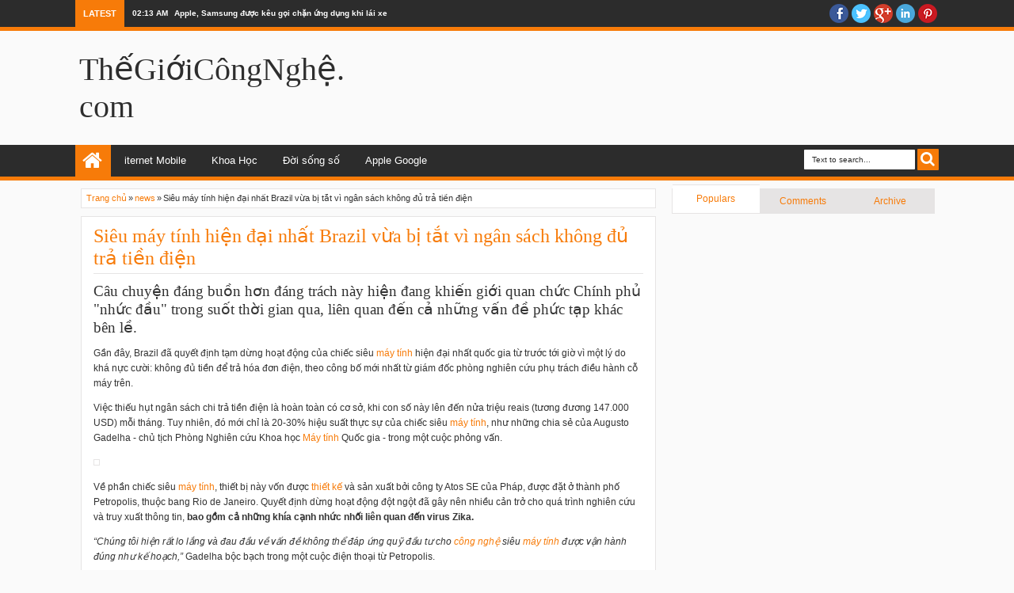

--- FILE ---
content_type: text/html; charset=UTF-8
request_url: http://www.thegioicongnghe.com/2016/06/youtube-thu-nghiem-quay-video-truc-tiep.html
body_size: 53549
content:
<!DOCTYPE html>
<HTML class='' dir='ltr'>
<head>
<link href='https://www.blogger.com/static/v1/widgets/2944754296-widget_css_bundle.css' rel='stylesheet' type='text/css'/>
<meta content='text/html; charset=UTF-8' http-equiv='Content-Type'/>
<meta content='blogger' name='generator'/>
<link href='http://www.thegioicongnghe.com/favicon.ico' rel='icon' type='image/x-icon'/>
<link href='http://www.thegioicongnghe.com/2016/06/youtube-thu-nghiem-quay-video-truc-tiep.html' rel='canonical'/>
<link rel="alternate" type="application/atom+xml" title="Thê&#769;Giơ&#769;iCôngNghê&#803;.com - Atom" href="http://www.thegioicongnghe.com/feeds/posts/default" />
<link rel="alternate" type="application/rss+xml" title="Thê&#769;Giơ&#769;iCôngNghê&#803;.com - RSS" href="http://www.thegioicongnghe.com/feeds/posts/default?alt=rss" />
<link rel="service.post" type="application/atom+xml" title="Thê&#769;Giơ&#769;iCôngNghê&#803;.com - Atom" href="https://www.blogger.com/feeds/3845179928712784709/posts/default" />

<link rel="alternate" type="application/atom+xml" title="Thê&#769;Giơ&#769;iCôngNghê&#803;.com - Atom" href="http://www.thegioicongnghe.com/feeds/7095669560295542296/comments/default" />
<!--Can't find substitution for tag [blog.ieCssRetrofitLinks]-->
<link href='http://img.f5.sohoa.vnecdn.net/2016/06/24/youtube-live-8281-1466740139.png' rel='image_src'/>
<meta content='http://www.thegioicongnghe.com/2016/06/youtube-thu-nghiem-quay-video-truc-tiep.html' property='og:url'/>
<meta content=' YouTube thử nghiệm quay video trực tiếp trên di động ' property='og:title'/>
<meta content='Sau khi thử nghiệm trực tiếp video (live streaming) cho nền web, YouTube tiếp tục đưa tính năng này lên nền tảng di động, trước mắt cho một ...' property='og:description'/>
<meta content='https://lh3.googleusercontent.com/blogger_img_proxy/AEn0k_tf3qGl8pfRc_EbE1jP8zfD8bP2WwSnFVhEXIfqpI7M7ZFZt3eaaX78RzUdfVYfk9AgYNroFE0GQPAj_qr-MET6CH0t805MVOsUi62M34kkppT4s2YMBnKP7GVRabsv8NCVHrebslQhyaloZo9n=w1200-h630-p-k-no-nu' property='og:image'/>
<!-- Tối ưu Title - Meta Description - Meta Keywords cho trang chủ -->
<!-- Viết Title cho trang 404 -->
<!-- Viết Title cho trang tìm kiếm -->
<!-- Tối ưu Title - Meta Description - Meta Keywords cho trang lưu trữ -->
<!-- Tối ưu Title - Meta Description - Meta Keywords cho trang Static Page lưu trữ -->
<!-- Tối ưu Title - Meta Description - Meta Keywords cho trang Search Label -->
<!-- Tối ưu Title cho trang bài viết -->
<title>
 YouTube thử nghiệm quay video trực tiếp trên di động 
</title>
<link href='//netdna.bootstrapcdn.com/font-awesome/3.2.0/css/font-awesome.min.css' rel='stylesheet'/>
<style id='page-skin-1' type='text/css'><!--
/*
-----------------------------------------------
Blogger Template Style
Name: Rifqiy
Version: 1.35
- Support Image from third party
- Support Youtube Video Thumbnail
Design by: satankMKR
ThemeForest URL:http://themeforest.net/user/satankmkr
URL : http://tulisan-merasakan.blogspot.com
----------------------------------------------- */
/* Variable definitions
====================
<Variable name="textcolor" description="Text Color" type="color" default="#333"/>
<Variable name="bodyfont" description="Text Font" type="font" default="normal normal 12px Verdana, Geneva, sans-serif"/>
<Variable name="headerfont" description="Heading Font" type="font" default="normal normal 12px Georgia, Times, 'Times New Roman', serif"/>
<Variable name="startSide" description="Side where text starts in blog language" type="automatic" default="left"/>
<Variable name="endSide" description="Side where text ends in blog language" type="automatic" default="right"/>
<Group description="Backgrounds" selector="body">
<Variable name="keycolor" description="Body Color" type="color" default="#FAFAFA"/>
<Variable name="body.background" description="Background" type="background" color="#FAFAFA" default="$(color) none repeat fixed top center fixed"/>
</Group>
<Group description="Main Color" selector="body">
<Variable name="first.background.color" description="First Color" type="color" default="#F77B09"/>
<Variable name="second.background.color" description="Secondary Color" type="color" default="#D16400"/>
</Group>
<Group description="Content Color" selector="body">
<Variable name="main.background.color" description="Content Area Color" type="color" default="#FAFAFA"/>
<Variable name="mainhead.background.color" description="Header Color" type="color" default="#FAFAFA"/>
<Variable name="mainfoot.background.color" description="Footer Color" type="color" default="#2C2C2C"/>
</Group>
<Group description="Link Color" selector="body">
<Variable name="hover.link.color" description="Hover Color" type="color" default="#1A1A1A"/>
<Variable name="visited.link.color" description="Visited Color" type="color" default="#999999"/>
</Group>
<Group description="Header Area" selector="body">
<Variable name="head.title.font" description="Title Font" type="font" default="normal normal 40px Georgia, Times, 'Times New Roman', serif"/>
<Variable name="head.desc.font" description="Description Font" type="font" default="normal normal 100% 'Trebuchet MS', Trebuchet, Arial, Verdana, Sans-serif"/>
<Variable name="head.title.color" description="Title Color" type="color" default="#2E2E2E"/>
<Variable name="head.desc.color" description="Description Color" type="color" default="#2E2E2E"/>
</Group>
<Group description="Menu Color" selector="body">
<Variable name="menu.background.color" description="Bakcground Color" type="color" default="#2C2C2C"/>
<Variable name="menu.text.color" description="Text Color" type="color" default="#FFFFFF"/>
</Group>
<Group description="Menu Color 2" selector="body">
<Variable name="menu2backsub.background.color" description="Sub Background Color" type="color" default="#2C2C2C"/>
<Variable name="menu2backsubsub.background.color" description="Sub Sub Background Color" type="color" default="#3C3C3C"/>
<Variable name="menu2resp.background.color" description="Responsive Menu Color" type="color" default="#1D1D1D"/>
</Group>
<Group description="Post and Sidebar Area" selector="body">
<Variable name="poside.background.color" description="Background Color" type="color" default="#FFFFFF"/>
<Variable name="poside.border.color" description="Border Color" type="color" default="#E6E4E4"/>
<Variable name="poside.text.color" description="Text Header Color and Button" type="color" default="#FFFFFF"/>
<Variable name="poside.sidebartext.color" description="Sidebar Text Color" type="color" default="#666"/>
</Group>
<Group description="Footer Area" selector="body">
<Variable name="foot.border.color" description="Border Color" type="color" default="#000000"/>
<Variable name="foot.text.color" description="Text Color" type="color" default="#BBBBBB"/>
<Variable name="foot.head.color" description="Header Text Color" type="color" default="#FAFAFA"/>
</Group>
<Group description="Button Active Comment Reply etc" selector="body">
<Variable name="othfet.background.color" description="Featured Detail Back" type="color" default="#2C2C2C"/>
<Variable name="oth.text.color" description="Featured Detail Text" type="color" default="#FAFAFA"/>
<Variable name="oth.comrep.color" description="Comment Reply button" type="color" default="#EEEEEE"/>
</Group>
*/
#navbar-iframe,#navbar1 {
display:none !important;
}
header,
nav,
section,
aside,
article,
footer {
display:block;
}
/* Use this with templates/template-twocol.html */
body {
background:#FAFAFA none repeat fixed top center;
margin:0;
padding:0;
color:#333333;
font:x-small Georgia Serif;
font-size/* */:/**/small;
font-size:/**/small;
text-align:center;
}
a:link {
color:#F77B09;
text-decoration:none;
}
a:visited {
color:#999999;
text-decoration:none;
}
a:hover {
color:#1A1A1A;
text-decoration:underline;
}
a img {
border-width:0;
}
/* Header
-----------------------------------------------
*/
#header-wrapper {
margin:0 auto 0;
padding:20px 10px;
color:#2E2E2E;
overflow:hidden;
}
#header {
margin:0;
float:left;
min-width:200px;
max-width:340px;
}
#headerads {
float:right;
min-width:400px;
margin:0;
max-width:730px;
}
#headerads h2 {
display:none;
}
#header h1,
#header p {
margin:0;
margin-top:5px;
margin-right:5px;
padding:0;
text-transform:normal;
font:normal normal 40px Georgia, Times, 'Times New Roman', serif;
}
#header a {
color:#2E2E2E;
text-decoration:none;
}
#header a:hover {
color:#2E2E2E;
}
#header .description {
margin:0 5px 5px;
padding:0;
text-transform:capitalize;
line-height:1.4em;
font:normal normal 100% 'Trebuchet MS', Trebuchet, Arial, Verdana, Sans-serif;
color:#2E2E2E;
}
#header img {
margin-left:0;
margin-right:auto;
}
/* Headings
----------------------------------------------- */
h1,
h2,
h3,
h4,
h5,
h6,
.post-summary strong,
ul.rcentpost strong,
.PopularPosts .item-title,
#search-result strong,
#related_posts strong,
.featuredpost .labeltext .titlex {
font:normal normal 12px Georgia, Times, 'Times New Roman', serif;
text-transform:none;
margin:0;
}
h1 {
font-size:200%;
}
h2 {
font-size:170%;
}
h3 {
font-size:150%;
}
h4 {
font-size:130%;
}
h5 {
font-size:120%;
}
h6 {
font-size:110%;
}
/* Layout Setting
----------------------------------------------- */
body#layout .list-tabwrap,
body#layout #main-top-manualslide,
body#layout #mainmidtengah,
body#layout #mainmidtengah2,
body#layout #footer-wrapper {
overflow:hidden;
}
body#layout .sidebarmd-widget {
float:left;
width:33.3%;
}
body#layout ul.navtab {
display:none;
}
body#layout #main-top-manualslide .add_widget,
body#layout #main-top-manualslide .widget,
body#layout #main-top-manualslide .dropregion {
width:25%;
float:left;
}
body#layout #main-atas .half {
width:50%;
float:left;
}
body#layout #main-top-manualslide .widget.Image .widget-content {
height:3em;
}
body#layout #main-top-manualslide .widget.Image, body#layout #main-atas #main-top-manualslide .widget-content, body#layout  #main-atas .sidebar .widget-content {
padding:0;
}
body#layout #header {
width:40%;
}
body#layout #headerads {
width:50%;
}
body#layout #footer-wrapper .grid {
float:left;
width:25%;
}
body#layout #main-atas #main-top-manualslide .Image {
display:block;
}
/* Main Color
----------------------------------------------- */
#areahead {
background-color:#FAFAFA;
}
#navitions,
#topsomenu {
background-color:#2C2C2C;
border-bottom:5px solid #F77B09;
}
#areacontent {
background-color:#FAFAFA;
}
/* Navigation
----------------------------------------------- */
#mobilenav,
.index #blog-pager,
.archive #blog-pager,
.rcbytag.s .comnum,
.rcbytag.h .rcentpost > .a0 .comnum,
.rcbytag.v .rcentpost > .a0 .comnum,
.rcbytag.c .rcentpost > .a0 .comnum,
.rcbytag.g .rcentpost > .a0 .comnum {
display:none;
}
#nav {
height:40px;
position:relative;
}
.sf-menu,
.sf-menu * {
margin:0;
padding:0;
list-style:none;
}
.sf-menu li {
position:relative;
}
.sf-menu ul {
position:absolute;
display:none;
top:100%;
left:0;
z-index:99;
}
.sf-menu > li {
float:left;
margin:0 1px;
}
.sf-menu li:hover > ul,
.sf-menu li.sfHover > ul {
display:block;
}
.sf-menu a {
display:block;
position:relative;
}
.sf-menu > li > a {
font-size:110%;
}
.sf-menu ul ul {
top:0;
left:100%;
}
.sf-menu {
float:left;
}
.sf-menu ul {
min-width:12em;
padding-top:5px;
*width:12em;
}
.sf-menu a {
padding:0 15px;
height:40px;
line-height:40px;
text-decoration:none;
zoom:1;
}
.sf-menu a.home {
background-color:#F77B09;
text-indent:-9999px;
padding:0;
width:45px;
margin-left:4px;
text-indent:-9999px;
}
.sf-menu a {
color:#FFFFFF;
font-size:100%;
}
.sf-menu li,
.socialpostshare a {
white-space:nowrap;
*white-space:normal;
-moz-transition:background-color .2s;
-webkit-transition:background-color .2s;
transition:background-color .2s;
position:relative;
}
.sf-menu ul li {
background-color:#2C2C2C;
margin:1px 0;
-moz-border-radius:2px;
-webkit-border-radius:2px;
border-radius:2px;
}
.sf-menu ul a {
font-weight:normal;
height:30px;
line-height:30px;
}
.sf-menu ul a:hover {
padding-left:12px;
}
.sf-menu ul ul li {
background:#3C3C3C;
margin:0 0 1px;
margin-left:2px;
}
.sf-menu li:hover > a,
.sf-menu li.sfHover,
.sf-menu > li > a.current {
background-color:#F77B09;
-moz-transition:none;
-webkit-transition:none;
transition:none;
}
.sf-arrows .sf-with-ul {
padding-right:2em;
*padding-right:1em;
}
.sf-arrows .sf-with-ul:after {
content:'';
position:absolute;
top:50%;
right:0.75em;
margin-top:-3px;
height:0;
width:0;
border:5px solid transparent;
border-top-color:#FFFFFF;
}
.sf-arrows > li > .sf-with-ul:focus:after,
.sf-arrows > li:hover > .sf-with-ul:after,
.sf-arrows > .sfHover > .sf-with-ul:after {
border-top-color:#FFFFFF;
}
.sf-arrows ul .sf-with-ul:after {
margin-top:-5px;
margin-right:-3px;
border-color:transparent;
border-left-color:#FFFFFF;
}
.sf-arrows ul li > .sf-with-ul:focus:after,
.sf-arrows ul li:hover > .sf-with-ul:after,
.sf-arrows ul .sfHover > .sf-with-ul:after {
border-left-color:#FFFFFF;
}
.sf-menu li > i {
position:absolute;
top:5px;
right:3px;
width:27px;
height:22px;
cursor:pointer;
display:none;
background-color:#F77B09;
-moz-border-radius:2px;
-webkit-border-radius:2px;
border-radius:2px;
outline:0;
}
.sf-menu li > i:after {
content:'+';
color:#FFFFFF;
font-size:19px;
position:absolute;
left:5px;
top:-2px;
}
.sf-menu li > i.active:after {
content:'-';
font-size:36px;
top:-14px;
}
/* Social Icon */
#socialicon {
float:right;
padding:5px 0;
}
#socialicon ul,
#socialicon li {
padding:0;
margin:0;
list-style:none;
}
#socialicon li {
float:left;
margin:0 2px;
}
#socialicon a {
display:block;
text-indent:-9999px;
width:24px;
height:24px;
background-image:url(https://blogger.googleusercontent.com/img/b/R29vZ2xl/AVvXsEjRRIl3SDXFHiPlPPZi1MK9iNVzTI04j1fASVT2_Vno05hD3hMLx1GVVsbjxjeNOjEVb0wyA1tZQy8iwJ8marNvXL0tS61oAWSbFYmLsnvLXmi_l0GN79m6siGv4k2nKblJXUabYzfnDUY/s1600/soicon.png);
background-position:-1px 0;
background-repeat:no-repeat;
position:relative;
}
#socialicon a:active {
top:1px;
}
#socialicon .fbx {
background-position:-1px 0;
}
#socialicon .twix {
background-position:-27px 0;
}
#socialicon .goex {
background-position:-53px 0;
}
#socialicon .linx {
background-position:-131px;
}
#socialicon .pinx {
background-position:-79px 0;
}
#topmenu {
overflow:hidden;
padding:0 5px;
color:#FFFFFF;
font-size:90%;
}
#topmenu .tgltop {
float:left;
height:26px;
line-height:26px;
padding:4px 6px;
}
/* Search Box and Result */
#searchnya {
float:right;
}
#searchnya input {
padding:7px 10px;
width:120px;
margin:6px 0 0;
background-color:#FFFFFF;
color:#2C2C2C;
}
#searchnya input,
#searchnya button {
border:0;
-moz-border-radius:1px;
-webkit-border-radius:1px;
border-radius:1px;
display:inline-block;
outline:0;
font-size:10px;
}
#searchnya button {
background-color:#F77B09;
padding:0;
text-indent:-9999px;
width:27px;
height:27px;
margin-right:5px;
cursor:pointer;
}
#search-result {
padding:8px 10px;
margin:10px 0;
width:280px;
height:auto;
position:absolute;
top:27px;
right:10px;
z-index:99;
display:none;
}
#search-result * {
margin:0 0 0 0;
padding:0 0 0 0;
}
#search-result h4,
#search-result strong {
display:block;
margin-right:30px;
margin-bottom:10px;
font-size:12px;
}
#search-result ol {
list-style:none;
overflow:auto;
max-height:300px;
}
#search-result a strong {
text-decoration: none;
color: #2C2C2C;
font-weight: bold;
}
#search-result ol a:hover {
text-decoration:none;
}
#search-result .mCSB_scrollTools .mCSB_draggerRail, #search-result .mCSB_scrollTools .mCSB_dragger .mCSB_dragger_bar {
margin:0 auto;
}
#search-result .mCSB_container {
margin-right: 20px;
}
#search-result .close {
text-decoration:none;
display:block;
position:absolute;
top:4px;
font-size:18px;
right:10px;
line-height:normal;
color:black;
}
#search-result li {
padding:5px 0;
}
#search-result strong {
margin:0 0 3px 0;
display:block;
}
#search-result img {
float:left;
display:block;
margin-right:5px;
-moz-border-radius:2px;
-webkit-border-radius:2px;
border-radius:2px;
}
#search-result p {
font-size:90%;
}
#search-result .src-morepost a {
display: block;
text-align: center;
padding: 5px;
color: #FFFFFF;
background-color: #F77B09;
margin-top: 5px;
text-decoration:none;
position:relative;
}
#search-result .src-morepost a:active {
top:1px;
}
#search-result mark{
background-color: #F77B09;
color:#FFFFFF;
}
.sf-menu a.home,
#searchnya button {
position:relative;
}
.sf-menu a.home:before,
#searchnya button:before,
#view a:before,
.post-footer a.timestamp-link:before,
.post-footer .post-author.vcard .fn:before,
.post-footer .comment-link:before,
.post-footer .post-labels > span:before,
.rcentpost .date:before,
.rcentpost .comnum:before,
#mobilenav:before,
.ticker-controls li:before,
.post-body blockquote:before,
.comments .comments-content .icon.blog-author:before {
position:absolute;
font-family:FontAwesome;
font-weight:normal;
font-style:normal;
text-decoration:inherit;
-webkit-font-smoothing:antialiased;
}
.sf-menu a.home:before,
#searchnya button:before,
#view a:before {
text-indent:0;
}
.sf-menu a.home:before {
width:30px;
height:30px;
}
.sf-menu a.home:before {
content:"\f015";
top:0;
font-size:27px;
left:9px;
}
#searchnya button:before {
content:"\f002";
top:3px;
left:4px;
color:#FFFFFF;
font-size:19px;
}
/* Outer-Wrapper
----------------------------------------------- */
#outer-wrapper {
background-color:#ddd;
margin:0 auto;
padding:0;
text-align:left;
font:normal normal 12px Verdana, Geneva, sans-serif;
}
#outer-wrapper .isi {
width:100%;
max-width:1100px;
margin:0 auto;
}
#main-atas {
width:68%;
float:left;
word-wrap:break-word;  /* fix for long text breaking sidebar float in IE */
overflow:hidden;  /* fix for long non-text content breaking IE sidebar float */;
}
#sidebar-wrapper {
width:32%;
float:right;
word-wrap:break-word; /* fix for long text breaking sidebar float in IE */
overflow:hidden; /* fix for long non-text content breaking IE sidebar float */;
}
#sidebar-wrapper .innerwrap {
padding:10px;
}
/* Content Area
-----------------------------------------------
*/
#main-atas .innerwrap {
padding:10px;
padding-left:12px;
}
#main-wrapper,
#view a,
.menu-xitem > div,
.index .post,
.archive .post,
#main-atas .sidebar .widget,
ul.rcentpost li,
#sidebar-wrapper .widget,
#sidebar-wrapper .widget > h2,
.footer .widget > h2,
#main-atas .sidebar .widget-content,
.post-body blockquote,
.error-custom,
#manualslidenya,
.comments .comments-content .icon.blog-author {
position:relative;
}
.menu-xitem {
border-bottom:4px solid #F77B09;
height:32px;
margin-left:-5px;
}
.menu-xitem > div,
.xitem1,
#view {
float:left;
}
.menu-xitem > div {
padding-right:10px;
padding-left:6px;
}
.menu-xitem > div,
#main-atas .sidebar .widget > h2,
#related_posts h4,
.comments > h4 .commenthead {
height:32px;
background-color:#F77B09;
}
.menu-xitem > div,
#view a,
#main-atas .sidebar .widget > h2,
#main-atas .sidebar .widget > h2 a,
.comments > h4 .commenthead,
#related_posts h4 {
color:#FFFFFF;
text-decoration:none;
}
.xitem1 {
line-height:32px;
padding-left:6px;
}
#view a {
text-indent:-9999px;
display:block;
width:20px;
height:15px;
top:2px;
outline:0;
}
#view a.active,
a.loadpost.process {
background-color:#D16400;
}
#view a:before {
top:1px;
left:3px;
font-size:14px;
}
#view a.list:before {
content:"\f00b";
}
#view a.grid:before {
content:"\f00a";
}
.menu-xitem > div:after,
.menu-xitem > div:before,
.datex:before,
#main-atas .sidebar .widget > h2:before,
#main-atas .sidebar .widget > h2:after,
.rcbytag.s .date:before,
.rcbytag.h .rcentpost > .a0 .date:before,
.rcbytag.v .rcentpost > .a0 .date:before,
.rcbytag.c .rcentpost > .a0 .date:before,
.rcbytag.g .rcentpost > .a0 .date:before,
#related_posts h4:before,
#related_posts h4:after,
.comments > h4 .commenthead:before,
.comments > h4 .commenthead:after {
width:0;
height:0;
content:"";
position:absolute;
z-index:10;
}
.menu-xitem > div:before,
#main-atas .sidebar .widget > h2:before,
#related_posts h4:before,
.comments > h4 .commenthead:before,
.menu-xitem > div:after,
#main-atas .sidebar .widget > h2:after,
#related_posts h4:after,
.comments > h4 .commenthead:after {
border:0 solid #D16400;
}
.menu-xitem > div:after,
#main-atas .sidebar .widget > h2:after,
#related_posts h4:after,
.comments > h4 .commenthead:after {
border-top:32px solid transparent;
border-right-width:0;
border-left-width:14px;
left:100%;
bottom:0;
}
.menu-xitem > div:before,
#main-atas .sidebar .widget > h2:before,
#related_posts h4:before,
.comments > h4 .commenthead:before {
border-bottom:8px solid transparent;
border-left-width:0;
border-right-width:5px;
left:0;
top:36px;
}
.index #main,
.archive #main,
#main-atas .sidebar .widget-content,
#sidebar-wrapper .widget-content,
#sidebar-wrapper .widget > h2,
#sidebar-tengah,
#search-result,
.item .post,
.static_page .post,
.breadcrumbs,
#related_posts ul,
#bloggercomments,
.error-custom,
.comments p.comment-footer a,
#manualslidenya,
.blog-posts.hfeed .inline-ad,
#othercomments {
background-color:#FFFFFF;
border:1px solid #E6E4E4;
}
.index #main,
.archive #main {
border-top:0;
//padding:10px;
}
.index #main,
.archive #main,
#main-atas .sidebar .widget {
margin-bottom:15px;
}
#main-atas .sidebar .widget > h2,
#related_posts h4,
.comments > h4 .commenthead {
display:inline-block;
font-weight:normal;
margin:0;
padding:0 10px;
font-size:130%;
position:relative;
line-height:32px;
z-index:1;
left:-5px;
bottom:-4px;
border-bottom:4px solid #F77B09;
}
#main-atas .sidebar .widget-content,
#related_posts ul,
#bloggercomments,
#othercomments {
border-top:4px solid #F77B09;
padding:10px;
}
#main-atas .half {
width:50%;
float:left;
}
#middle-tengah1 .widget,
#middle-tengahx1 .widget {
margin-right:15px;
}
#middle-tengah2 .widget,
#middle-tengahx2 .widget {
margin-left:15px;
}
#mainmidtengah,
#mainmidtengah2 {
overflow:hidden;
padding-left:5px;
margin-left:-5px;
}
/* Posts Index
-----------------------------------------------
*/
.index .post-outer,
.archive .post-outer {
width:33.3%;
float:left;
}
.index .post,
.archive .post {
padding:0 8px;
}
#blog-pager {
text-align:center;
width:100%;
}
a.thumbimgx {
display:block;
height:140px;
padding:5px;
border:1px solid #E6E4E4;
overflow:hidden;
margin-bottom:10px;
}
a.thumbimgx img {
width:100%;
height:100%;
}
.post-summary p,
.post-more-link,
.index .post-footer,
.archive .post-footer {
display:none;
}
.datex,
.rcbytag.s .date,
.rcbytag.h .rcentpost > .a0 .date,
.rcbytag.v .rcentpost > .a0 .date,
.rcbytag.c .rcentpost > .a0 .date,
.rcbytag.g .rcentpost > .a0 .date {
position:absolute;
top:130px;
color:#FFFFFF;
font-size:10px;
background-color:#F77B09;
padding:5px;
padding-left:8px;
padding-right:6px;
left:4px;
-moz-box-shadow:1px 1px 3px rgba(0,0,0,0.34);
-khtml-box-shadow:1px 1px 3px rgba(0,0,0,0.34);
-webkit-box-shadow:1px 1px 3px rgba(0,0,0,0.34);
-o-box-shadow:1px 1px 3px rgba(0,0,0,0.34);
box-shadow:1px 1px 3px rgba(0,0,0,0.34);
}
.datex:before,
.rcbytag.s .date:before,
.rcbytag.h .rcentpost > .a0 .date:before,
.rcbytag.v .rcentpost > .a0 .date:before,
.rcbytag.c .rcentpost > .a0 .date:before,
.rcbytag.g .rcentpost > .a0 .date:before {
border:0 solid #D16400;
border-bottom:7px solid transparent;
border-left-width:0;
border-right-width:4px;
left:0;
top:100%;
}
.post-summary strong {
display:block;
height:36px;
max-height:36px;
overflow:hidden;
margin-bottom:15px;
max-width:100%;
font-weight:normal;
line-height:1.5em;
margin-bottom:10px;
}
.post-summary strong a {
max-height:36px;
display:inline-block;
}
.index .post-outer.list,
.archive .post-outer.list {
width:100%;
float:none;
overflow:hidden;
margin-bottom:15px;
}
.post-outer.list a.thumbimgx {
width:190px;
height:160px;
float:left;
margin:0;
margin-right:10px;
margin-bottom:10px;
}
.post-outer.list .post-summary strong {
max-height:300px;
height:auto;
display:block;
overflow:visible;
font-size:160%;
}
.post-outer.list .post-summary strong a {
display:inline;
}
.post-outer.list .post-summary p,
.post-outer.list .post-more-link,
.post-outer.list .post-footer {
display:block;
}
.post-outer.list .post-summary p {
margin:0 0 10px;
line-height:1.5em;
}
.post-outer.list .post-more-link {
text-align:right;
margin-bottom:10px;
}
.post-outer.list .post-more-link a {
display:inline-block;
padding:5px 8px;
color:#FFFFFF;
background-color:#F77B09;
text-decoration:none;
}
.post-footer-line.post-footer-line-1 > div {
display:inline-block;
font-size:10px;
}
.post-footer-line.post-footer-line-1 > div.post-share-buttons {
margin:10px 0 0;
padding:0 6px;
display:block;
}
.post-footer .goog-inline-block.dummy-container {
overflow:hidden;
width:36px;
}
.post-footer {
padding:5px;
border:1px solid #E6E6E6;
display: none !important;
}
.post-footer a {
color:#F77B09;
}
.post-footer a.timestamp-link,
.post-footer .post-author.vcard .fn,
.post-footer .comment-link,
.post-footer .post-labels > span {
position:relative;
padding-right:8px;
padding-left:20px;
line-height:20px;
height:20px;
display:inline-block;
color:#F77B09;
margin-right:5px;
}
.post-footer a.timestamp-link:before,
.post-footer .post-author.vcard .fn:before,
.post-footer .comment-link:before,
.post-footer .post-labels > span:before {
font-size:14px;
left:4px;
}
.post-footer a.timestamp-link:before {
content:"\f017";
}
.post-footer .post-author.vcard .fn:before {
content:"\f007";
}
.post-footer .comment-link:before {
content:"\f0e6";
font-size:15px;
left:3px;
}
.post-footer .post-labels > span:before {
content:"\f02c";
left:2px;
}
.post-summary strong a,
ul.rcentpost strong a,
#related_posts strong,
#related_posts a.jdlunya {
text-decoration:none;
color:#1A1A1A;
}
.index .post h2.post-title,
.archive .post h2.post-title {
position:absolute;
left:-9999px;
}
.post-footer span.blog-admin, .post-footer span.pid-1748668997 {
text-align: right;
display: block;
}
/* Load More
-----------------------------------------------
*/
.index #blog-pager,
.archive #blog-pager {
margin:0;
text-align: left;
padding: 8px 0;
}
.showpagePoint, .showpageNum a, .dotxpage, .showpage a {
text-decoration: none;
display: inline-block;
padding: 5px 7px;
}
.showpagePoint, .showpageNum a, .showpage a {
border-radius: 2px;
margin-right: 2px;
color: #FFFFFF;
position: relative;
}
.showpageNum a:visited {
color: #FFFFFF;
}
.showpageNum a, .showpage a {
background-color: #2C2C2C;
}
.showpagePoint, .showpageNum a:hover, .showpage a:hover {
background-color: #F77B09;
text-decoration: none;
}
.showpageNum a:active, .showpage a:active {
top:1px;
}
#Blog1 {
position: relative;
}
a.loadpost {
display:block;
//text-indent:-9999px;
line-height: 30px;
width:175px;
height:30px;
position:absolute;
bottom: -15px;
right:10px;
background-color:#F77B09;
cursor:pointer;
color:#FFFFFF;
text-decoration:none;
right: 35% ;
}
a.loadpost:before {
content:"+";
position:absolute;
top:0;
left:6px;
text-indent:0;
font-size:22px;
}
.loadingpost, .loadmorepost {
position: absolute;
top: 0;
left: 0;
right: 0;
bottom: 40px;
background-color: #FFFFFF;
background-image:url(https://blogger.googleusercontent.com/img/b/R29vZ2xl/AVvXsEh7uIiD9wQQeesaA-a8ScPNmzOkh0cLJfjEi6_DCT3aqK50LeFPC9XE_bijyBshw0omN7fn89QiZtOLjr8Zc5RKMzwynVCtovIjFcmIho74_ipJCXa3sFWo2OTg6WNz9ubpZNPS2-XXeC8/s1600/progress_ani.gif);
background-repeat:no-repeat;
background-position:50% 50%;
display:none;
z-index: 99;
}
/* Posts
-----------------------------------------------
*/
.post-summary strong,
ul.rcentpost strong,
.PopularPosts .item-title {
font-size:110%;
}
.item .post h1.post-title,
.static_page .post h2.post-title,
.error-custom h2 {
font-size:200%;
margin-bottom:10px;
padding:0 0 5px;
border-bottom:1px solid #E6E4E4;
}
.item .post h1.post-title a,
.static_page .post h2.post-title a {
text-decoration:none;
}
.post-body h1,
.post-body h2,
.post-body h3,
.post-body h4,
.post-body h5,
.post-body h6 {
margin-bottom:10px;
}
.post-body h1 {
font-size:180%;
}
.post-body h2 {
font-size:160%;
}
.post-body h3 {
font-size:140%;
}
.post-body h4 {
font-size:130%;
}
.post-body h5 {
font-size:120%;
}
.post-body h6 {
font-size:110%;
}
.post-body .left {
float:left;
margin:0 0 5px;
margin-right:10px;
}
.post-body .right {
float:right;
margin:0 0 5px;
margin-left:10px;
}
.post-body .center {
margin:10px 0 15px 0;
display:block;
text-align:center;
}
.post-body blockquote {
padding-left:40px;
margin:20px;
font-size:110%;
line-height:1.6em;
}
.post-body blockquote:before {
content:"\f10d";
left:0;
top:5px;
font-size:30px;
}
.item .post-body,
.static_page .post-body,
.error-custom {
line-height:1.6em;
}
.item .post-body img,
.static_page .post-body img {
padding:3px;
border:1px solid #E6E4E4;
}
.post-body iframe {
max-width:100%;
}
.item .post,
.static_page .post {
padding:10px 15px;
}
.breadcrumbs {
padding:5px;
margin-bottom:10px;
font-size:90%;
overflow: hidden;
height: 13px;
}
.breadcrumbs > span {
float: left;
margin: 0 1px;
}
.blog-posts.hfeed .inline-ad {
margin-top:15px;
text-align:center;
padding:10px 2px;
overflow:hidden;
}
/* Error Page
----------------------------------------------- */
.error-custom {
overflow:hidden;
padding:10px 15px 100px;
}
.error-custom:before,
.error-custom:after,
.error-body:before,
.error-body:after {
position:absolute;
content:"";
height:0;
width:0;
border:44px solid transparent;
}
.error-custom:before {
border-right-color:#F77B09;
border-bottom-width:114px;
border-right-width:163px;
bottom:-44px;
right:0;
}
.error-custom:after {
border-right-color:#F77B09;
right:0;
bottom:-12px;
}
.error-body:before {
border-left-color:#F77B09;
bottom:-33px;
left:0;
border-left-width:106px;
border-top-width:106px;
}
.error-body:after {
border-left-color:#F77B09;
left:0;
bottom:-66px;
border-left-width:54px;
border-bottom-width:106px;
}
/* Recent Post by Tag Widget
----------------------------------------------- */
ul.rcentpost,
ul.rcentpost li {
padding:0;
margin:0;
list-style:none;
}
.rcentpost a.thumbxtag {
display:block;
border:1px solid #E6E4E4;
padding:4px;
width:60px;
height:60px;
float:left;
margin-right:5px;
}
.rcbytag.h .rcentpost > .a0 a.thumbxtag,
.rcbytag.v .rcentpost > .a0 a.thumbxtag,
.rcbytag.g .rcentpost > .a0 a.thumbxtag,
.rcbytag.s a.thumbxtag {
margin:0 0 10px;
float:none;
width:auto;
height:160px;
padding:5px;
}
.rcbytag.g .rcentpost > .a0 a.thumbxtag {
height: 220px;
}
.rcbytag.s a.thumbxtag {
height:140px;
}
.rcentpost img {
width:100%;
height:100%;
}
ul.rcentpost strong {
display:block;
margin-bottom:5px;
font-weight:normal;
}
.rcbytag.h .rcentpost > .a0 strong,
.rcbytag.v .rcentpost > .a0 strong,
.rcbytag.c .rcentpost > .a0 strong
{
font-size:130%;
}
.rcbytag.h .rcentpost strong {
overflow:hidden;
max-height:36px;
}
.rcbytag.s .date,
.rcbytag.h .rcentpost > .a0 .date,
.rcbytag.v .rcentpost > .a0 .date,
.rcbytag.c .rcentpost > .a0 .date,
.rcbytag.g .rcentpost > .a0 .date {
left:0;
padding:2px 7px;
}
ul.rcentpost .inner {
padding:4px;
overflow: hidden;
}
.rcentpost p {
margin:8px 0;
display:none;
}
ul.rcentpost li {
overflow:hidden;
}
.rcbytag.v .rcentpost > .a0 p,
.rcbytag.h .rcentpost > .a0 p,
.rcbytag.c .rcentpost > .a0 p {
display:block;
}
.rcbytag.h ul, .rcbytag.g ul {
overflow:hidden;
}
.rcbytag.h .recntright, .rcbytag.g .recntright, .rcbytag.h .rcentpost > .a0, .rcbytag.g .rcentpost > .a0 {
width:50%;
float:right;
}
.rcbytag.h .rcentpost > .a0, .rcbytag.g .rcentpost > .a0 {
float:left;
}
.rcentpost .info {
font-size:9px;
}
.rcentpost .date,
.rcentpost .comnum {
position:relative;
padding-left:16px;
margin-right:5px;
}
.rcentpost .comnum a {
color:#333;
}
.rcbytag.g strong, .rcbytag.g .recntright .info {
display: none;
}
.rcbytag.g .recntright li {
float: left;
}
.morepostag {
margin-top:8px;
}
.morepostag a {
display:block;
text-decoration:none;
background-color:#F77B09;
color: #FFFFFF;
text-align: center;
padding: 4px 5px;
-moz-border-radius: 2px;
-webkit-border-radius: 2px;
border-radius: 2px;
position:relative;
}
.morepostag a:hover {
background-color: #2C2C2C;
}
.morepostag a:active {
top:1px;
}
.rcentpost .date:before,
.rcentpost .comnum:before {
left:3px;
top:-3px;
font-size:11px;
}
.rcentpost .date:before {
content:"\f133";
}
.rcentpost .comnum:before {
content:"\f075";
}
.rcbytag.s .rcentpost {
width:1500px;
overflow:hidden;
}
.rcbytag.s .rcentpost li {
width:175px;
float:left;
}
.rcbytag.s .flex-control-nav,
.rcbytag.s .flex-control-nav li,
.rcbytag.s .flex-direction-nav,
.rcbytag.s .flex-direction-nav li,
.navtab,
.navtab li {
padding:0;
margin:0;
list-style:none;
text-align:center;
}
.rcbytag.s .flex-control-nav li {
display:inline-block;
margin:0 2px;
}
.flex-control-nav a {
text-indent:-9999px;
display:block;
width:12px;
height:12px;
background-color:#333;
cursor:pointer;
-moz-border-radius:50%;
-webkit-border-radius:50%;
border-radius:50%;
}
.flex-control-nav a.flex-active {
background-color:#F77B09;
}
.flex-direction-nav a {
text-indent:-9999px;
display:block;
width:30px;
height:30px;
background-color:#F77B09;
position:absolute;
bottom:102%;
}
.flex-direction-nav a.flex-prev {
right:35px;
}
.flex-direction-nav a.flex-next {
right:0;
}
.flex-direction-nav a:after {
content:'';
position:absolute;
height:0;
width:0;
border:6px solid transparent;
margin-top:-6px;
top:50%;
}
.flex-direction-nav a.flex-prev:after {
border-right-color:#FFFFFF;
right:12px;
}
.flex-direction-nav a.flex-next:after {
border-left-color:#FFFFFF;
left:12px;
}
.flex-direction-nav a.flex-disabled {
display:none;
}
.featuredpost, .flex-viewport {
direction:ltr;
}
.socialpostshare a {
display: inline-block;
color: #FFFFFF;
background-color: #2C2C2C;
text-decoration: none;
width: 22px;
height: 22px;
text-align: center;
line-height: 22px;
margin-right:1px;
}
.recntright .socialpostshare a {
width: 18px;
height: 18px;
line-height: 18px;
}
.socialpostshare {
position: absolute;
top: 125px;
left: 10px;
}
.rcentpost li:hover .socialpostshare {
top: 148px;
}
.recntright .socialpostshare {
top: auto;
bottom:5px;
left:auto;
right:20px;
}
.rcbytag.g .recntright .socialpostshare {
top: 5px;
left:9px;
right: auto;
}
.rcbytag.g .rcentpost .recntright li:hover .socialpostshare {
top: 51px;
right: auto;
}
.rcentpost .recntright li:hover .socialpostshare {
top: auto;
right: 0;
}
.socialpostshare .facebook:hover {
background-color: #3081D8;
}
.socialpostshare .twitter:hover {
background-color: #2DAAE1;
}
.socialpostshare .google-plus:hover {
background-color: #F63E28;
}
.recntright ul {
height: 240px;
overflow: auto;
}
.rcbytag.c .rcentpost > .a0 a.thumbxtag {
width: 48%;
float: left;
height: 160px;
}
.rcbytag.c .recntright ul{
height: 160px;
}
.rcbytag.c .recntright li {
float: left;
width: 50%;
}
.rtl .flex-control-nav a {
text-indent: 9999px;
}
#sidebar-wrapper .rcbytag.g .recntright, #sidebar-wrapper .rcbytag.g .rcentpost > .a0 {
width: auto;
float: none;
}
#sidebar-wrapper .rcbytag.g .recntright a.thumbxtag {
width: 58px;
height: 58px;
}
.rcbytag.g .rcentpost > .a0:hover .socialpostshare {
top: 207px;
}
.rcbytag.g .rcentpost a.thumbxtag {
margin-right:0;
}
.rcbytag.g .recntright a.thumbxtag {
width: 65px;
height: 65px;
}
/* Comments
----------------------------------------------- */
.comments > h4 {
font-size: 100%;
}
.comments .comment-form {
max-width:100%;
padding:10px;
}
.comments.threaded_commentsnya .comment-form {
border:0;
background-color:transparent;
padding:0;
}
.comments p.comment-footer {
margin:0;
}
.comments p.comment-footer a,
.comments .comment-form {
display:block;
}
.comments p.comment-footer a {
padding:7px;
}
.comments.threaded_commentsnya p.comment-footer {
display:none;
}
.boxcommentnya {
margin-bottom:17px;
}
.comments .avatar-image-container {
max-height:42px;
width:42px;
padding:3px;
border:1px solid #E6E4E4;
}
.comments .inline-thread .avatar-image-container {
width:36px;
height:36px;
}
.comments .avatar-image-container img {
max-width:100%;
width:100%;
height:100%;
}
.comments .comment-block {
margin-left:59px;
}
.comments .inline-thread .comment-block {
margin-left:53px;
}
.comments .comments-content .comment-replies {
margin-left:53px;
}
.comments .comments-content .inline-thread {
border:1px solid #E6E4E4;
border-left:2px solid #F77B09;
}
.comments .continue a,
.comments .inline-thread #form-wrapper {
border:1px solid #E6E4E4;
-moz-box-shadow:inset 0 3px 13px #EEEEEE;
-webkit-box-shadow:inset 0 3px 13px #EEEEEE;
box-shadow:inset 0 3px 13px #EEEEEE;
}
.comments .inline-thread #form-wrapper {
padding:10px 15px;
margin-bottom:15px;
}
.comments .comments-content .datetime {
margin-left:6px;
font-size:80%;
float:right;
}
.comments .comments-content .comment-content {
line-height:1.5em;
}
.comments .comments-content .icon.blog-author:before {
content:"\f007";
top:0;
left:1px;
font-size:17px;
color:#F77B09;
}
#comments-block.avatar-comment-indent {
margin-left:55px;
}
#comments-block .avatar-image-container {
left:-55px;
width:40px;
height:40px;
top:0;
}
#comments-block .avatar-image-container img {
border:0;
}
.commentarea {
border:1px solid #E6E4E4;
border-left:2px solid #F77B09;
margin-bottom:15px;
padding:5px 10px;
position:relative;
}
.commentarea .datecm {
float:right;
font-size:90%;
}
#comments-block.avatar-comment-indent dd.comment-footer {
text-align:right;
}
#comments-block {
margin:1em 0 1.5em;
line-height:1.6em;
}
#googlePlusComment,
.cmt_iframe_holder {
width:100% !important;
}
#comments-block .comment-author {
margin:.5em 0;
}
#comments-block .comment-body {
margin:.25em 0 0;
}
#comments-block .comment-footer {
margin:-.25em 0 2em;
line-height:1.4em;
text-transform:uppercase;
letter-spacing:.1em;
}
#comments-block .comment-body p {
margin:0 0 .75em;
}
.deleted-comment {
font-style:italic;
color:gray;
}
#container-commentfb .fb_iframe_widget, #container-commentfb .fb_iframe_widget span, #container-commentfb .fb_iframe_widget iframe {
width: 100% !important;
display: block !important;
min-width: 100%;
}
.comments {
position: relative;
}
.comments > h4 .right {
float: right;
padding-top: 11px;
padding-right: 10px;
}
.comments > h4 .right i {
font-style: normal;
}
.comments > h4 .right span {
display: inline-block;
padding: 5px 8px;
border-top-left-radius: 2px;
border-top-right-radius: 2px;
background-color: #2C2C2C;
color: #FFFFFF;
cursor:pointer;
outline:0;
}
.comments > h4 .right span.active {
background-color: #F77B09;
}
.comments .comments-content .loadmore.loaded {
margin-top: 0;
}
#blog-pager-newer-link {
float:left;
}
#blog-pager-older-link {
float:right;
}
.pager-isi {
overflow:hidden;
}
.pager-isi a,
.pager-isi .linkgrey {
width:50%;
display:block;
float:left;
padding:10px 0;
font-size:120%;
text-decoration:none;
}
.pager-isi h5,
.pager-isi h6 {
margin:0;
font-weight:normal;
}
.pager-isi h6 {
font-size:130%;
}
.pager-isi h5 {
font-size:100%;
}
a.blog-pager-newer-link {
text-align:left;
position:relative;
}
a.blog-pager-newer-link h6,
a.blog-pager-newer-link h5 {
padding-left:20px;
}
a.blog-pager-older-link {
text-align:right;
position:relative;
}
a.blog-pager-older-link h6,
a.blog-pager-older-link h5 {
padding-right:20px;
}
.pager-isi .linkgrey.left {
text-align:left;
}
.pager-isi .linkgrey.right {
text-align:right;
}
a.blog-pager-newer-link:after,
a.blog-pager-older-link:after {
content:"";
width:0;
height:0;
border-width:8px 6px;
border-style:solid;
border-color:transparent;
position:absolute;
top:50%;
margin-top:-8px;
}
a.blog-pager-newer-link:after {
border-right-color:#F77B09;
left:0;
}
a.blog-pager-older-link:after {
border-left-color:#F77B09;
right:0;
}
.feed-links {
display:none;
}
/* Sidebar Content
----------------------------------------------- */
#sidebar-wrapper .widget,
#sidebar-tengah {
margin:0 0 15px 0;
}
#sidebar-wrapper .widget-content {
padding:5px;
}
#sidebar-wrapper .widget > h2 {
color:#F77B09;
padding:5px 10px;
margin:0;
font-weight:normal;
font-size:140%;
border-bottom:0;
}
#sidebar-wrapper .widget > h2:after,
#sidebar-wrapper .widget > h2:before,
.footer .widget > h2:after,
.footer .widget > h2:before {
content:"";
position:absolute;
top:100%;
height:2px;
}
#sidebar-wrapper .widget > h2:after,
.footer .widget > h2:after {
width:100%;
background-color:#E6E4E4;
left:0;
}
#sidebar-wrapper .widget > h2:before,
.footer .widget > h2:before {
right:0;
width:50px;
background-color:#F77B09;
z-index:1;
}
#sidebar-tengah .widget > h2 {
position:absolute;
left:-9999px;
}
#sidebar-tengah .widget-content {
border:0;
background-color:transparent;
}
.navtab {
height:30px;
line-height:30px;
}
.navtab li {
float:left;
width:33.3%;
}
#sidebar-tengah .widget-content {
padding:10px;
}
.navtab a {
display:block;
position:relative;
background-color:#E6E4E4;
text-decoration:none;
}
.navtab a,
a.loadpost,
#searchnya button,
.flex-direction-nav a,
.morepostag a,
#top,
.sf-menu a.home {
outline:0;
}
.navtab a.current {
background-color:#FFFFFF;
line-height:35px;
margin-top:-6px;
border-top:1px solid #E6E4E4;
}
#sidebar-atas .widget:last-child {
margin-bottom:20px;
}
.sidebar {
color:#666666;
line-height:1.5em;
}
.sidebar ul,
.footer ul {
list-style:none;
margin:0 0 0;
padding:0 0 0;
}
.sidebar li,
.footer li {
margin:0;
padding-top:0;
padding-right:0;
padding-bottom:.25em;
padding-left:15px;
line-height:1.5em;
}
/* Profile
----------------------------------------------- */
.profile-img {
width:70px;
height:70px;
padding:3px;
border:1px solid #E6E4E4;
margin-right:5px;
margin-bottom:5px;
}
.profile-link {
float:right;
font-style:italic;
}
dd.profile-data {
font-style:italic;
}
.footer .profile-img {
border:1px solid #000000;
}
/* Footer
----------------------------------------------- */
#areafooter,
#credit {
background-color:#2C2C2C;
}
#areafooter {
border-top:5px solid #F77B09;
}
#footer-wrapper,
#credit {
color:#BBBBBB;
}
#footer-wrapper .row {
overflow:hidden;
}
.row .grid {
float:left;
width:25%;
}
.footer {
padding:0 10px;
}
.footer .widget {
margin:15px 0;
}
.footer .widget > h2 {
margin:0 0 10px;
padding:8px 0;
font-size:130%;
font-weight:normal;
color:#FAFAFA;
}
.footer .widget > h2:after,
.footer .widget > h2:before {
height:1px;
}
.footer .widget > h2:after {
background-color:#000000;
}
#credit {
text-align:center;
padding:10px 0;
border-top:1px solid #000000;
font-size:90%;
}
.footer a:hover {
color:#FAFAFA;
}
/* Featured Post
----------------------------------------------- */
#main-atas #main-top .widget > h2 {
display:none;
}
#main-atas #main-top .widget-content,
#manualslidenya {
border-top:1px solid #E6E4E4;
padding:5px;
}
#manualslidenya {
margin-bottom:15px;
}
.featuredpost .flex-direction-nav a {
top:10px;
-moz-border-radius:50%;
-webkit-border-radius:50%;
border-radius:50%;
}
.featuredpost .flex-direction-nav a.flex-next {
right:10px;
}
.featuredpost .flex-direction-nav a.flex-prev {
right:45px;
}
.featuredpost .flex-control-paging {
margin:0;
padding:0;
position:absolute;
top:10px;
left:10px;
z-index: 5;
}
.featuredpost .flex-control-paging li {
display:inline-block;
padding:0;
margin:0 2px;
}
.featpost {
position:relative;
list-style:none;
overflow:hidden;
width:100%;
padding:0;
margin:0;
}
.featpost li {
-webkit-backface-visibility:hidden;
position:absolute;
display:none;
width:100%;
left:0;
top:0;
padding:0;
height:350px;
}
.featpost li:first-child {
position:relative;
display:block;
float:left;
}
.featpost img {
width:100%;
min-height:370px;
margin-top:-10px;
}
.featuredpost .flex-direction-nav {
position:absolute;
top:0;
right:0;
z-index:5;
}
.featuredpost .labeltext {
position:absolute;
bottom:10px;
background-color:#2C2C2C;
color:#FAFAFA;
padding:10px;
left:20px;
right:20px;
}
.featuredpost .labeltext p {
margin:0;
}
.featuredpost .labeltext .titlex {
font-size:180%;
margin-bottom:10px;
display:block;
}
.featuredpost .labeltext a {
color:#F77B09;
text-decoration:none;
}
#main-atas #main-top-manualslide .widget > h2,
#main-atas #main-top-manualslide .Image,
#main-atas #main-top-manualslide .widget-content .caption {
display:none;
}
#main-atas #main-top-manualslide .widget-content {
border:0;
background-color:transparent;
}
#main-top-manualslide .Image .widget-content img {
width:100%;
}
#main-atas #main-top-manualslide .Image:first-child {
display:block;
}
/* Effect
----------------------------------------------- */
a.thumbimgx img,
.rcentpost img,
.PopularPosts li img,
.item .post-body img,
.static_page .post-body img,
a.kmtimg img,
#related_posts img,
.socialpostshare {
-webkit-transition:all 0.7s ease;
-moz-transition:all 0.7s ease;
-ms-transition:all 0.7s ease;
-o-transition:all 0.7s ease;
transition:all 0.7s ease;
}
a img:hover,
.post-body blockquote,
.error-custom:before,
.error-body:before,
.loadingpost,
.loadmorepost {
-ms-filter:"progid:DXImageTransform.Microsoft.Alpha(Opacity=70)";
filter:alpha(opacity=70);
-moz-opacity:0.7;
-khtml-opacity:0.7;
opacity:0.7;
}
.socialpostshare {
-ms-filter:"progid:DXImageTransform.Microsoft.Alpha(Opacity=0)";
filter:alpha(opacity=0);
-moz-opacity:0;
-khtml-opacity:0;
opacity:0;
}
.featpost img:hover,
.rcentpost li:hover .socialpostshare {
-ms-filter:"progid:DXImageTransform.Microsoft.Alpha(Opacity=100)";
filter:alpha(opacity=100);
-moz-opacity:1;
-khtml-opacity:1;
opacity:1;
}
/* Newsticker
----------------------------------------------- */
#latst {
float:left;
width:720px;
}
#newsticker {
color:#FFFFFF;
}
#newsticker a {
color:#FFFFFF;
text-decoration:none;
}
.left .ticker-controls,
.left .ticker-content,
.left .ticker-title,
.left .ticker {
float:left;
}
.right .ticker-controls, .right .ticker-content, .right .ticker-title, .right .ticker, .rtl .ticker-content .date {
float: right;direction: rtl;
}
.right .ticker-controls {
padding-right: 6px;
}
.ticker-wrapper.has-js {
height:34px;
overflow:hidden;
margin:0;
line-height:34px;
}
.ticker {
width:650px;
position:relative;
overflow:hidden;
}
.ticker-title {
background-color:#F77B09;
padding:0 10px;
color:#FFFFFF;
font-weight:bold;
text-transform:uppercase;
}
.ticker-content {
margin:0;
position:absolute;
font-weight:bold;
overflow:hidden;
white-space:nowrap;
line-height:34px;
padding:0 10px;
font-size:10px;
}
.ticker-content .date {
padding-right:5px;
}
.ticker-swipe {
position:absolute;
top:0;
background-color:#2C2C2C;
display:block;
width:800px;
height:30px;
}
.ticker-swipe span {
margin-left:1px;
background-color:#2C2C2C;
border-bottom:1px solid #FFFFFF;
height:23px;
width:7px;
display:block;
}
.ticker-controls {
padding:8px 0 0;
margin:0;
list-style-type:none;
float:left;
display:none;
}
.ticker-wrapper.has-js:hover .ticker-controls {
display:block;
}
.ticker-controls li {
padding:0;
margin-left:5px;
float:left;
cursor:pointer;
height:16px;
width:16px;
display:block;
}
.ticker-controls li {
color:#FFFFFF;
position:relative;
}
.ticker-controls li.over {
color:#F77B09;
}
.ticker-controls li.down {
color:#D16400;
}
.ticker-controls li:before {
top:0;
left:0;
line-height:20px;
}
.ticker-controls li.jnt-play-pause:before {
content:"\f04b";
}
.ticker-controls li.jnt-play-pause.paused:before {
content:"\f04c";
}
.ticker-controls li.jnt-prev:before {
content:"\f04a";
}
.ticker-controls li.jnt-next:before {
content:"\f04e";
}
.js-hidden {
display:none;
}
.postinfo {
position: absolute;
color:#FFFFFF;
background-color: #2C2C2C;
width: 300px;line-height: 1.4em;
display:none;
z-index: 99;
border:3px solid #F77B09;
}
.postinfo .inner {
padding: 5px;
overflow:hidden;
}
.postinfo img {
width: 60px;
height: 60px;
padding: 2px;
background-color: #FFFFFF;
float: left;
margin-right: 5px;
}
.postinfo strong {
display: block;
margin-bottom: 3px;
font-size: 110%;
}
.postinfo span {
font-size: 8px;
}
.postinfo p {
margin: 5px 0;
font-size:90%;
}
/* Other
----------------------------------------------- */
img {
max-width:100%;
height:auto;
width:auto\9;
}
.loadingxx {
background-image:url(https://blogger.googleusercontent.com/img/b/R29vZ2xl/AVvXsEh7uIiD9wQQeesaA-a8ScPNmzOkh0cLJfjEi6_DCT3aqK50LeFPC9XE_bijyBshw0omN7fn89QiZtOLjr8Zc5RKMzwynVCtovIjFcmIho74_ipJCXa3sFWo2OTg6WNz9ubpZNPS2-XXeC8/s1600/progress_ani.gif);
background-repeat:no-repeat;
background-position:50% 50%;
height:150px;
}
input[type="text"],
input[type="email"],
input[type="password"],
input[type="number"],
input[type="tel"],
input[type="url"] {
border:1px solid #E6E4E4;
padding:5px 8px;
outline:0;
display:inline-block;
-moz-border-radius:2px;
-webkit-border-radius:2px;
border-radius:2px;
}
input[type="submit"],
input[type="button"],
button {
border:0;
padding:6px 8px;
outline:0;
color:#FFFFFF;
background-color:#F77B09;
display:inline-block;
cursor:pointer;
position:relative;
-moz-border-radius:2px;
-webkit-border-radius:2px;
border-radius:2px;
}
input[type="submit"]:active,
input[type="button"]:active,
button:active {
top:1px;
}
.FollowByEmail .follow-by-email-inner {
padding:15px 0;
}
.FollowByEmail .follow-by-email-inner .follow-by-email-address {
padding:1px 0;
text-indent:8px;
border:1px solid #E6E4E4;
}
.FollowByEmail .follow-by-email-inner .follow-by-email-submit {
background-color:#F77B09;
}
.PopularPosts .item-thumbnail {
width:60px;
height:60px;
float: left;
margin-right:5px;
margin-bottom:5px;
}
.PopularPosts .item-thumbnail,
a.kmtimg img,
#related_posts img {
padding:3px;
border:1px solid #E6E4E4;
}
.PopularPosts li img {
padding: 0;
width: 100%;
height: 100%;
}
.footer .PopularPosts .item-thumbnail,
.footer a.kmtimg img,
.footer .FollowByEmail .follow-by-email-inner .follow-by-email-address {
border:1px solid #000000;
}
.rcomnetxx,
.rcomnetxx li {
margin:0;
padding:0;
list-style:none;
}
a.kmtimg img,
#related_posts img {
float:left;
margin-right:5px;
margin-bottom:5px;
}
.rcomnetxx .date {
font-size:8px;
}
#related_posts ul,
#related_posts li {
margin:0;
list-style:none;
}
#related_posts ul {
overflow:hidden;
}
#related_posts li {
width:50%;
float:left;
}
#related_posts .inner {
padding:5px;
height:100px;
}
#related_posts strong {
overflow:hidden;
max-height:35px;
margin-bottom:5px;
display:block;
font-size:120%;
}
#related_posts p {
margin:0;
}
.Label ul {
padding:5px;
overflow:hidden;
}
.Label li {
float:left;
margin-right:2px;
margin-bottom:2px;
padding:4px 8px;
color:#FFFFFF;
background-color:#F77B09;
}
.Label li a {
color:#FFFFFF;
}
#top {
position:fixed;
right:10px;
top:0;
cursor:pointer;
width:100%;
height:50px;
background-color:#F77B09;
display:none;
z-index: 9;
right: 0;
}
#top ul{
list-style-type: none;
background: #2C2C2C;
text-align: center;
width:60%;
height:50px;
padding: 0;
margin: 0 auto;
}
#top ul li{
color: #f1f1f1;
display: inline-table;
width: 18%;
height: 50px;
line-height: 22px;
border-right: 1px solid;
}
#top ul li:last-child{
border-right: none;
}
#top ul li a{
font-size: 1.2em;
display: block;
text-decoration: none;
color: #efefef;
margin-top: 15px;
}
#top ul li:hover a{
color: #8ad385;
}
#Blog1 > .status-msg-wrap {
display:none;
}
html.mobile .post-body img {
max-width: 100%;
}
html.mobile body #outer-wrapper {
margin:0 auto;
}
html.mobile .post {
margin: 0;
}
html.mobile .post-body, html.mobile .post-header, html.mobile .post-footer, html.mobile .description {
font-size: 100%;
}
html.mobile .post-body {
line-height: 1.3;
}
/* basic scrollbar styling */
/* vertical scrollbar */
.mCSB_container{
width:auto;
margin-right:14px;
overflow:hidden;
}
.mCSB_container.mCS_no_scrollbar{
margin-right:0;
}
.mCS_disabled>.mCustomScrollBox>.mCSB_container.mCS_no_scrollbar,
.mCS_destroyed>.mCustomScrollBox>.mCSB_container.mCS_no_scrollbar{
margin-right:30px;
}
.mCustomScrollBox>.mCSB_scrollTools{
width:14px;
height:100%;
top:0;
right:0;
}
.mCSB_scrollTools .mCSB_draggerContainer{
position:absolute;
top:0;
left:0;
bottom:0;
right:0;
height:auto;
}
.mCSB_scrollTools a+.mCSB_draggerContainer{
margin:20px 0;
}
.mCSB_scrollTools .mCSB_draggerRail{
width:3px;
height:100%;
margin:0 auto;
-webkit-border-radius:10px;
-moz-border-radius:10px;
border-radius:10px;
}
.mCSB_scrollTools .mCSB_dragger{
cursor:pointer;
width:100%;
height:30px;
z-index: 2;
}
.mCSB_scrollTools .mCSB_dragger .mCSB_dragger_bar{
width:5px;
height:100%;
margin:0 auto;
-webkit-border-radius:10px;
-moz-border-radius:10px;
border-radius:10px;
text-align:center;
}
.mCSB_scrollTools .mCSB_buttonUp,
.mCSB_scrollTools .mCSB_buttonDown{
display:block;
position:relative;
height:20px;
overflow:hidden;
margin:0 auto;
cursor:pointer;
}
.mCSB_scrollTools .mCSB_buttonDown{
top:100%;
margin-top:-40px;
}
/* horizontal scrollbar */
.mCSB_horizontal>.mCSB_container{
height:auto;
margin-right:0;
margin-bottom:30px;
overflow:hidden;
}
.mCSB_horizontal>.mCSB_container.mCS_no_scrollbar{
margin-bottom:0;
}
.mCS_disabled>.mCSB_horizontal>.mCSB_container.mCS_no_scrollbar,
.mCS_destroyed>.mCSB_horizontal>.mCSB_container.mCS_no_scrollbar{
margin-right:0;
margin-bottom:30px;
}
.mCSB_horizontal.mCustomScrollBox>.mCSB_scrollTools{
width:100%;
height:16px;
top:auto;
right:auto;
bottom:0;
left:0;
overflow:hidden;
}
.mCSB_horizontal>.mCSB_scrollTools a+.mCSB_draggerContainer{
margin:0 20px;
}
.mCSB_horizontal>.mCSB_scrollTools .mCSB_draggerRail{
width:100%;
height:2px;
margin:7px 0;
-webkit-border-radius:10px;
-moz-border-radius:10px;
border-radius:10px;
}
.mCSB_horizontal>.mCSB_scrollTools .mCSB_dragger{
width:30px;
height:100%;
}
.mCSB_horizontal>.mCSB_scrollTools .mCSB_dragger .mCSB_dragger_bar{
width:100%;
height:4px;
margin:6px auto;
-webkit-border-radius:10px;
-moz-border-radius:10px;
border-radius:10px;
}
.mCSB_horizontal>.mCSB_scrollTools .mCSB_buttonLeft,
.mCSB_horizontal>.mCSB_scrollTools .mCSB_buttonRight{
display:block;
position:relative;
width:20px;
height:100%;
overflow:hidden;
margin:0 auto;
cursor:pointer;
float:left;
}
.mCSB_horizontal>.mCSB_scrollTools .mCSB_buttonRight{
margin-left:-40px;
float:right;
}
.mCustomScrollBox{
-ms-touch-action:none; /*MSPointer events - direct all pointer events to js*/
}
/* default scrollbar colors and backgrounds (default theme) */
.mCustomScrollBox>.mCSB_scrollTools, .postinfo span {
opacity:0.75;
filter:"alpha(opacity=75)"; -ms-filter:"alpha(opacity=75)"; /* old ie */
}
.mCustomScrollBox:hover>.mCSB_scrollTools{
opacity:1;
filter:"alpha(opacity=100)"; -ms-filter:"alpha(opacity=100)"; /* old ie */
}
.mCSB_scrollTools .mCSB_draggerRail{
background:#000; /* rgba fallback */
background:rgba(0,0,0,0.4);
filter:"alpha(opacity=40)"; -ms-filter:"alpha(opacity=40)"; /* old ie */
}
.mCSB_scrollTools .mCSB_dragger .mCSB_dragger_bar{
background:#F77B09;
filter:"alpha(opacity=75)"; -ms-filter:"alpha(opacity=75)"; /* old ie */
}
.mCSB_scrollTools .mCSB_dragger:hover .mCSB_dragger_bar{
background:#F77B09;
filter:"alpha(opacity=85)"; -ms-filter:"alpha(opacity=85)"; /* old ie */
}
.mCSB_scrollTools .mCSB_dragger:active .mCSB_dragger_bar,
.mCSB_scrollTools .mCSB_dragger.mCSB_dragger_onDrag .mCSB_dragger_bar{
background:#F77B09;
filter:"alpha(opacity=90)"; -ms-filter:"alpha(opacity=90)"; /* old ie */
}
::selection {
background:#F77B09;
color:#FFFFFF;
text-shadow:none;
}
::-moz-selection {
background:#F77B09;
color:#FFFFFF;
text-shadow:none;
}
/* RESPONSIVE */
@media only screen and (max-width:1100px) {
.sf-menu a {padding:0 10px;}
.rcbytag.s a.thumbxtag {
height:160px;
}
#header {max-width:230px;}
.rcbytag.g .recntright a.thumbxtag {
width: 75px;
height: 75px;
}
#sidebar-wrapper .rcbytag.g .recntright a.thumbxtag {
width: 73px;
height: 73px;
}
}
@media only screen and (max-width:1007px) {
.sf-menu a {padding:0 8px;}
}
@media only screen and (max-width:995px) {
#top ul{
width:100%
}
#outer-wrapper .isi {
//   width:753px;
}
#main-atas {
width:68%;
}
#sidebar-wrapper {
width:32%;
}
.index .post-outer,
.archive .post-outer,
.row .grid {
width:50%;
}
#main-atas .half,
.rcbytag.h li,
.rcbytag.h li.a0 {
float:none;
width:100%;
}
#middle-tengah1 .widget,
#middle-tengahx1 .widget {
margin-right:0;
}
#middle-tengah2 .widget,
#middle-tengahx2 .widget {
margin-left:0;
}
.post-outer.list a.thumbimgx {
width:150px;
height:150px;
}
.post-outer.list .post-summary strong {
font-size:140%;
}
#mobilenav {
display:block;
text-indent:-9999px;
width:40px;
top:2px;
left:10px;
position:absolute;
height:36px;
outline:0;
background-color:#F77B09;
-moz-border-radius:2px;
-webkit-border-radius:2px;
border-radius:2px;
color:#FFFFFF;
text-decoration:none;
}
#mobilenav.active {
color:#D16400;
}
.sf-menu a.home:before {
display:none;
}
#header {
max-width: 270px;
}
#mobilenav:before {
content:"\f0c9";
top:3px;
text-indent:0;
left:7px;
font-size:30px;
}
#menunav {
float:none;
display:none;
position:absolute;
top:45px;
left:10px;
right:10px;
z-index:99;
background-color:#2C2C2C;
padding:5px 10px;
}
#menunav li {
float:none;
margin:0;
}
#menunav > li {
margin:1px 0;
}
.sf-menu a.home,
.sf-menu a {
text-indent:0;
margin-left:0;
width:auto;
height:auto;
padding:0 10px;
line-height:30px;
-moz-border-radius:2px;
-webkit-border-radius:2px;
border-radius:2px;
background-color:#1D1D1D;
}
.sf-menu ul {
position:static;
padding-top:0;
}
.sf-menu ul li,
.sf-menu ul ul li {
background-color:transparent;
}
.sf-menu ul a {
padding-left:20px;
}
.sf-menu ul ul a {
padding-left:30px;
}
.sf-menu li:hover > ul,
.sf-menu li.sfHover > ul {
display:none;
}
.sf-menu li:hover > a,
.sf-menu li.sfHover {
background-color:transparent;
}
.sf-menu a.home,
.sf-menu li:hover > a.home,
.sf-menu > li > a.current {
color:#FFFFFF;
background-color:#F77B09;
}
.sf-menu ul a:hover {
padding-left:25px;
}
.sf-menu ul ul a:hover {
padding-left:35px;
}
#latst {
width:505px;
}
.ticker {
width:445px;
}
#related_posts li {
width:100%;
float:none;
}
#related_posts .inner {
height:auto;
min-height:80px;
}
#related_posts strong {
overflow:visible;
max-height:200px;
}
.featpost li {
height:280px;
}
.featpost img {
min-height:300px;
}
.rcbytag.c .rcentpost > .a0 a.thumbxtag, .rcbytag.c .recntright li, .rcbytag.h .recntright, .rcbytag.h .rcentpost > .a0, .rcbytag.g .rcentpost > .a0, .rcbytag.g .recntright {
width: auto;
float: none;
}
.rcbytag.c .rcentpost > .a0 a.thumbxtag {
margin-right:0;
margin-bottom:10px;
}
.rcbytag.c .recntright ul{
height: 240px;
}
#header, #headerads {
float:none;
max-width:100%;
text-align:center;
}
.rcbytag.h .rcentpost > .a0 a.thumbxtag,
.rcbytag.v .rcentpost > .a0 a.thumbxtag,
.rcbytag.g .rcentpost > .a0 a.thumbxtag,
.rcbytag.c .rcentpost > .a0 a.thumbxtag {
height:190px;
}
#sidebar-wrapper .rcbytag.g .recntright a.thumbxtag {
width: 65px;
height: 65px;
}
#header img {
margin-left:auto;
}
}
.post-outer.list .post-summary strong {
font-size: 140%;
line-height: 1.2em;
margin-bottom: 5px;
}
@media only screen and (max-width:767px) {
h1.title{
font-size: 1.8em !important;
}
#outer-wrapper .isi {
width:100%;
}
#main-atas,
#sidebar-wrapper,
.row .grid {
width:100%;
float:none;
}
#main-atas .innerwrap {
padding:0px;
}
#latst,
#headerads {
display:none;
}
#socialicon,
#socialicon li {
float:none;
}
#socialicon {
width:auto;
text-align:center;
}
#socialicon li {
display:inline-block;
}
.post-body iframe {
max-height:450px;
}
#sidebar-wrapper .innerwrap {
display:none;
}
}
@media only screen and (max-width:479px) {
.post-outer.list .post-summary p {
margin: 0 0 -85px;
line-height: 1em;
}
.post-outer.list .post-summary strong {
font-size: 110%;
line-height: 1.3em;
margin-bottom: 5px;
font-weight: bold;
}
.post-outer.list .post-more-link {
opacity: 0;
}
.datex{
top:88px;
}
#top ul li a{
margin-top:0px;
}
#outer-wrapper .isi {
width:100%;
}
.index .post-outer,
.archive .post-outer {
width:100%;
float:none;
}
a.thumbimgx {
height:160px;
}
.post-summary strong {
height:auto;
max-height:200px;
overflow:visible;
}
.post-outer.list a.thumbimgx {
//float:none;
// margin:0 0 10px;
//width:auto;
float: right;
margin: 0px 5px 0px 0px;
width: 100px;
height:100px;
}
.datex {left: auto; right: 20px;}
.separator a {
float:none !important;
margin:0 auto 15px !important;
}
table.tr-caption-container {
float:none !important;
margin:0 auto 10px !important;
padding:0;
}
.post-body .left,
.post-body .right {
float:none;
display:block;
text-align:center;
margin:10px 0 15px;
}
.post-body iframe {
max-height:300px;
}
.featpost li {
height:230px;
}
.featpost img {
min-height:250px;
}
.featuredpost .labeltext p {
display:none;
}
.featuredpost .labeltext .titlex {
margin-bottom:0;
font-size:150%;
}
.rcbytag.h .rcentpost > .a0 a.thumbxtag,
.rcbytag.v .rcentpost > .a0 a.thumbxtag,
.rcbytag.c .rcentpost > .a0 a.thumbxtag {
height:160px;
}
.rcbytag.g .rcentpost > .a0 a.thumbxtag {height:180px;}
.rcbytag.g .rcentpost > .a0 strong {
top: 164px;
}
.rcbytag.g .recntright a.thumbxtag {
width: 65px;
height: 65px;
}
}
@media only screen and (max-width:319px) {
#outer-wrapper .isi {
width:100%;
}
}
@media print {
.breadcrumbs, #sidebar-wrapper, #headerads, #navitions, #topsomenu, #areafooter, #credit, #related_posts, #blog-pager, .blog-posts.hfeed .inline-ad, .comments, .post-footer {
display:none;
}
#main-atas, #header {width:auto;float:none;max-width:100%;}
.item .post, .item .post h1.post-title, .static_page .post, .static_page .post h1.post-title, #outer-wrapper {border:0;background-color:transparent;padding:0;}
}

--></style>
<script src='https://ajax.googleapis.com/ajax/libs/jquery/1.8.3/jquery.min.js' type='text/javascript'></script>
<script class='jshilang' type='text/javascript'>
//<![CDATA[
// Lightweight `auto read-more` hack for Blogger using `Textarea` by Taufik Nurrohman modif by MKR
// URL: https://plus.google.com/108949996304093815163/about
function createPostSummary(q,p,i){var u,o,h,k,n,t,s="",r=document,l=configSummary,e=r.getElementById(q).value,c=r.getElementById(p),m=i,g=jQuery("#"+q).parents(".post"),j=g.find(".post-title.entry-title a").text();h=jQuery("#"+p+" img");t=h.attr("src");o='<a class="thumbimgx" title="'+j+'" href="'+m+'"><img class="post-thumbnail" src="'+t.replace(/\/s[0-9]+(\-c)?\//,"/"+l.thumbnailSize+"/")+'" alt="'+j+'"></a>';if(t.indexOf("img.youtube.com")!=-1){o='<a class="thumbimgx" title="'+j+'" href="'+m+'"><img class="post-thumbnail" src="'+t.replace("default","0")+'" alt="'+j+'"></a>'}c.innerHTML=e;u=e.replace(/<(.*?)>/g,"").replace(/[\n\r]+/g," ");c.innerHTML=o+'<strong><a class="titlex" href="'+m+'">'+j+"</a></strong><p>"+u.substring(0,l.summaryLength)+"&hellip;</p>"};

var shuffleArray=function(a){var d=a.length,c,b;if(d===0){return false}while(--d){c=Math.floor(Math.random()*(d+1));b=a[d];a[d]=a[c];a[c]=b}return a};
var getRandomInt=function(b,a){return Math.floor(Math.random()*(a-b+1))+b};

// JQuery easing 1.3
jQuery.easing.jswing=jQuery.easing.swing;jQuery.extend(jQuery.easing,{def:"easeOutQuad",swing:function(e,f,a,h,g){return jQuery.easing[jQuery.easing.def](e,f,a,h,g)},easeInQuad:function(e,f,a,h,g){return h*(f/=g)*f+a},easeOutQuad:function(e,f,a,h,g){return -h*(f/=g)*(f-2)+a},easeInOutQuad:function(e,f,a,h,g){if((f/=g/2)<1){return h/2*f*f+a}return -h/2*((--f)*(f-2)-1)+a},easeInCubic:function(e,f,a,h,g){return h*(f/=g)*f*f+a},easeOutCubic:function(e,f,a,h,g){return h*((f=f/g-1)*f*f+1)+a},easeInOutCubic:function(e,f,a,h,g){if((f/=g/2)<1){return h/2*f*f*f+a}return h/2*((f-=2)*f*f+2)+a},easeInQuart:function(e,f,a,h,g){return h*(f/=g)*f*f*f+a},easeOutQuart:function(e,f,a,h,g){return -h*((f=f/g-1)*f*f*f-1)+a},easeInOutQuart:function(e,f,a,h,g){if((f/=g/2)<1){return h/2*f*f*f*f+a}return -h/2*((f-=2)*f*f*f-2)+a},easeInQuint:function(e,f,a,h,g){return h*(f/=g)*f*f*f*f+a},easeOutQuint:function(e,f,a,h,g){return h*((f=f/g-1)*f*f*f*f+1)+a},easeInOutQuint:function(e,f,a,h,g){if((f/=g/2)<1){return h/2*f*f*f*f*f+a}return h/2*((f-=2)*f*f*f*f+2)+a},easeInSine:function(e,f,a,h,g){return -h*Math.cos(f/g*(Math.PI/2))+h+a},easeOutSine:function(e,f,a,h,g){return h*Math.sin(f/g*(Math.PI/2))+a},easeInOutSine:function(e,f,a,h,g){return -h/2*(Math.cos(Math.PI*f/g)-1)+a},easeInExpo:function(e,f,a,h,g){return(f==0)?a:h*Math.pow(2,10*(f/g-1))+a},easeOutExpo:function(e,f,a,h,g){return(f==g)?a+h:h*(-Math.pow(2,-10*f/g)+1)+a},easeInOutExpo:function(e,f,a,h,g){if(f==0){return a}if(f==g){return a+h}if((f/=g/2)<1){return h/2*Math.pow(2,10*(f-1))+a}return h/2*(-Math.pow(2,-10*--f)+2)+a},easeInCirc:function(e,f,a,h,g){return -h*(Math.sqrt(1-(f/=g)*f)-1)+a},easeOutCirc:function(e,f,a,h,g){return h*Math.sqrt(1-(f=f/g-1)*f)+a},easeInOutCirc:function(e,f,a,h,g){if((f/=g/2)<1){return -h/2*(Math.sqrt(1-f*f)-1)+a}return h/2*(Math.sqrt(1-(f-=2)*f)+1)+a},easeInElastic:function(f,h,e,l,k){var i=1.70158;var j=0;var g=l;if(h==0){return e}if((h/=k)==1){return e+l}if(!j){j=k*0.3}if(g<Math.abs(l)){g=l;var i=j/4}else{var i=j/(2*Math.PI)*Math.asin(l/g)}return -(g*Math.pow(2,10*(h-=1))*Math.sin((h*k-i)*(2*Math.PI)/j))+e},easeOutElastic:function(f,h,e,l,k){var i=1.70158;var j=0;var g=l;if(h==0){return e}if((h/=k)==1){return e+l}if(!j){j=k*0.3}if(g<Math.abs(l)){g=l;var i=j/4}else{var i=j/(2*Math.PI)*Math.asin(l/g)}return g*Math.pow(2,-10*h)*Math.sin((h*k-i)*(2*Math.PI)/j)+l+e},easeInOutElastic:function(f,h,e,l,k){var i=1.70158;var j=0;var g=l;if(h==0){return e}if((h/=k/2)==2){return e+l}if(!j){j=k*(0.3*1.5)}if(g<Math.abs(l)){g=l;var i=j/4}else{var i=j/(2*Math.PI)*Math.asin(l/g)}if(h<1){return -0.5*(g*Math.pow(2,10*(h-=1))*Math.sin((h*k-i)*(2*Math.PI)/j))+e}return g*Math.pow(2,-10*(h-=1))*Math.sin((h*k-i)*(2*Math.PI)/j)*0.5+l+e},easeInBack:function(e,f,a,i,h,g){if(g==undefined){g=1.70158}return i*(f/=h)*f*((g+1)*f-g)+a},easeOutBack:function(e,f,a,i,h,g){if(g==undefined){g=1.70158}return i*((f=f/h-1)*f*((g+1)*f+g)+1)+a},easeInOutBack:function(e,f,a,i,h,g){if(g==undefined){g=1.70158}if((f/=h/2)<1){return i/2*(f*f*(((g*=(1.525))+1)*f-g))+a}return i/2*((f-=2)*f*(((g*=(1.525))+1)*f+g)+2)+a},easeInBounce:function(e,f,a,h,g){return h-jQuery.easing.easeOutBounce(e,g-f,0,h,g)+a},easeOutBounce:function(e,f,a,h,g){if((f/=g)<(1/2.75)){return h*(7.5625*f*f)+a}else{if(f<(2/2.75)){return h*(7.5625*(f-=(1.5/2.75))*f+0.75)+a}else{if(f<(2.5/2.75)){return h*(7.5625*(f-=(2.25/2.75))*f+0.9375)+a}else{return h*(7.5625*(f-=(2.625/2.75))*f+0.984375)+a}}}},easeInOutBounce:function(e,f,a,h,g){if(f<g/2){return jQuery.easing.easeInBounce(e,f*2,0,h,g)*0.5+a}return jQuery.easing.easeOutBounce(e,f*2-g,0,h,g)*0.5+h*0.5+a}});

// hoverIntent r7 // 2013.03.11 // jQuery 1.9.1+
// @author Brian Cherne <brian(at)cherne(dot)net>  
(function(a){a.fn.hoverIntent=function(m,d,h){var j={interval:100,sensitivity:7,timeout:0};if(typeof m==="object"){j=a.extend(j,m)}else{if(a.isFunction(d)){j=a.extend(j,{over:m,out:d,selector:h})}else{j=a.extend(j,{over:m,out:m,selector:d})}}var l,k,g,f;var e=function(n){l=n.pageX;k=n.pageY};var c=function(o,n){n.hoverIntent_t=clearTimeout(n.hoverIntent_t);if((Math.abs(g-l)+Math.abs(f-k))<j.sensitivity){a(n).off("mousemove.hoverIntent",e);n.hoverIntent_s=1;return j.over.apply(n,[o])}else{g=l;f=k;n.hoverIntent_t=setTimeout(function(){c(o,n)},j.interval)}};var i=function(o,n){n.hoverIntent_t=clearTimeout(n.hoverIntent_t);n.hoverIntent_s=0;return j.out.apply(n,[o])};var b=function(p){var o=jQuery.extend({},p);var n=this;if(n.hoverIntent_t){n.hoverIntent_t=clearTimeout(n.hoverIntent_t)}if(p.type=="mouseenter"){g=o.pageX;f=o.pageY;a(n).on("mousemove.hoverIntent",e);if(n.hoverIntent_s!=1){n.hoverIntent_t=setTimeout(function(){c(o,n)},j.interval)}}else{a(n).off("mousemove.hoverIntent",e);if(n.hoverIntent_s==1){n.hoverIntent_t=setTimeout(function(){i(o,n)},j.timeout)}}};return this.on({"mouseenter.hoverIntent":b,"mouseleave.hoverIntent":b},j.selector)}})(jQuery);
  
// Superfish v1.7.2 - jQuery menu widget
// Copyright (c) 2013 Joel Birch  
(function(b){var a=(function(){var p={bcClass:"sf-breadcrumb",menuClass:"sf-js-enabled",anchorClass:"sf-with-ul",menuArrowClass:"sf-arrows"},f=/iPhone|iPad|iPod/i.test(navigator.userAgent),k=(function(){var c=document.documentElement.style;return("behavior" in c&&"fill" in c&&/iemobile/i.test(navigator.userAgent))})(),d=(function(){if(f){b(window).load(function(){b("body").children().on("click",b.noop)})}})(),m=function(s,t){var c=p.menuClass;if(t.cssArrows){c+=" "+p.menuArrowClass}s.toggleClass(c)},r=function(c,s){return c.find("li."+s.pathClass).slice(0,s.pathLevels).addClass(s.hoverClass+" "+p.bcClass).filter(function(){return(b(this).children("ul").hide().show().length)}).removeClass(s.pathClass)},n=function(c){c.children("a").toggleClass(p.anchorClass)},g=function(c){var s=c.css("ms-touch-action");s=(s==="pan-y")?"auto":"pan-y";c.css("ms-touch-action",s)},j=function(t,u){var c="li:has(ul)";if(b.fn.hoverIntent&&!u.disableHI){t.hoverIntent(l,h,c)}else{t.on("mouseenter.superfish",c,l).on("mouseleave.superfish",c,h)}var s="MSPointerDown.superfish";if(!f){s+=" touchend.superfish"}if(k){s+=" mousedown.superfish"}t.on("focusin.superfish","li",l).on("focusout.superfish","li",h).on(s,"a",i)},i=function(t){var s=b(this),c=s.siblings("ul");if(c.length>0&&c.is(":hidden")){s.one("click.superfish",false);if(t.type==="MSPointerDown"){s.trigger("focus")}else{b.proxy(l,s.parent("li"))()}}},l=function(){var c=b(this),s=o(c);clearTimeout(s.sfTimer);c.siblings().superfish("hide").end().superfish("show")},h=function(){var c=b(this),s=o(c);if(f){b.proxy(q,c,s)()}else{clearTimeout(s.sfTimer);s.sfTimer=setTimeout(b.proxy(q,c,s),s.delay)}},q=function(c){c.retainPath=(b.inArray(this[0],c.$path)>-1);this.superfish("hide");if(!this.parents("."+c.hoverClass).length){c.onIdle.call(e(this));if(c.$path.length){b.proxy(l,c.$path)()}}},e=function(c){return c.closest("."+p.menuClass)},o=function(c){return e(c).data("sf-options")};return{hide:function(s){if(this.length){var v=this,w=o(v);if(!w){return this}var t=(w.retainPath===true)?w.$path:"",c=v.find("li."+w.hoverClass).add(this).not(t).removeClass(w.hoverClass).children("ul"),u=w.speedOut;if(s){c.show();u=0}w.retainPath=false;w.onBeforeHide.call(c);c.stop(true,true).animate(w.animationOut,u,function(){var x=b(this);w.onHide.call(x)})}return this},show:function(){var t=o(this);if(!t){return this}var s=this.addClass(t.hoverClass),c=s.children("ul");t.onBeforeShow.call(c);c.stop(true,true).animate(t.animation,t.speed,function(){t.onShow.call(c)});return this},destroy:function(){return this.each(function(){var s=b(this),t=s.data("sf-options"),c=s.find("li:has(ul)");if(!t){return false}clearTimeout(t.sfTimer);m(s,t);n(c);g(s);s.off(".superfish").off(".hoverIntent");c.children("ul").attr("style",function(u,v){return v.replace(/display[^;]+;?/g,"")});t.$path.removeClass(t.hoverClass+" "+p.bcClass).addClass(t.pathClass);s.find("."+t.hoverClass).removeClass(t.hoverClass);t.onDestroy.call(s);s.removeData("sf-options")})},init:function(c){return this.each(function(){var t=b(this);if(t.data("sf-options")){return false}var u=b.extend({},b.fn.superfish.defaults,c),s=t.find("li:has(ul)");u.$path=r(t,u);t.data("sf-options",u);m(t,u);n(s);g(t);j(t,u);s.not("."+p.bcClass).superfish("hide",true);u.onInit.call(this)})}}})();b.fn.superfish=function(d,c){if(a[d]){return a[d].apply(this,Array.prototype.slice.call(arguments,1))}else{if(typeof d==="object"||!d){return a.init.apply(this,arguments)}else{return b.error("Method "+d+" does not exist on jQuery.fn.superfish")}}};b.fn.superfish.defaults={hoverClass:"sfHover",pathClass:"overrideThisToUse",pathLevels:1,delay:800,animation:{opacity:"show"},animationOut:{opacity:"hide"},speed:"normal",speedOut:"fast",cssArrows:true,disableHI:false,onInit:b.noop,onBeforeShow:b.noop,onShow:b.noop,onBeforeHide:b.noop,onHide:b.noop,onIdle:b.noop,onDestroy:b.noop};b.fn.extend({hideSuperfishUl:a.hide,showSuperfishUl:a.show})})(jQuery);

// Mousewheel v3.0.6 - jQuery Scroll Mouse Wheel
// Copyright (c) 2011 Brandon Aaron (http://brandonaaron.net) (http://tulisan-merasakan.blogspot.com)
(function(d){var b=["DOMMouseScroll","mousewheel"];if(d.event.fixHooks){for(var a=b.length;a;){d.event.fixHooks[b[--a]]=d.event.mouseHooks}}d.event.special.mousewheel={setup:function(){if(this.addEventListener){for(var e=b.length;e;){this.addEventListener(b[--e],c,false)}}else{this.onmousewheel=c}},teardown:function(){if(this.removeEventListener){for(var e=b.length;e;){this.removeEventListener(b[--e],c,false)}}else{this.onmousewheel=null}}};d.fn.extend({mousewheel:function(e){return e?this.bind("mousewheel",e):this.trigger("mousewheel")},unmousewheel:function(e){return this.unbind("mousewheel",e)}});function c(j){var h=j||window.event,g=[].slice.call(arguments,1),k=0,i=true,f=0,e=0;j=d.event.fix(h);j.type="mousewheel";if(h.wheelDelta){k=h.wheelDelta/120}if(h.detail){k=-h.detail/3}e=k;if(h.axis!==undefined&&h.axis===h.HORIZONTAL_AXIS){e=0;f=-1*k}if(h.wheelDeltaY!==undefined){e=h.wheelDeltaY/120}if(h.wheelDeltaX!==undefined){f=-1*h.wheelDeltaX/120}g.unshift(j,k,f,e);return(d.event.dispatch||d.event.handle).apply(this,g)}})(jQuery);

//JS Cookie    
function createCookie(c,d,e){if(e){var b=new Date();b.setTime(b.getTime()+(e*24*60*60*1000));var a="; expires="+b.toGMTString()}else{var a=""}document.cookie=c+"="+d+a+"; path=/"}function readCookie(b){var e=b+"=";var a=document.cookie.split(";");for(var d=0;d<a.length;d++){var f=a[d];while(f.charAt(0)==" "){f=f.substring(1,f.length)}if(f.indexOf(e)==0){return f.substring(e.length,f.length)}}return null}function eraseCookie(a){createCookie(a,"",-1)};

// jquery custom scrollbars plugin (version: 2.8.2) by malihu (http://manos.malihu.gr)
// http://manos.malihu.gr/jquery-custom-content-scroller 
(function(c){var b={init:function(e){var f={set_width:false,set_height:false,horizontalScroll:false,scrollInertia:950,mouseWheel:true,mouseWheelPixels:"auto",autoDraggerLength:true,autoHideScrollbar:false,snapAmount:null,snapOffset:0,scrollButtons:{enable:false,scrollType:"continuous",scrollSpeed:"auto",scrollAmount:40},advanced:{updateOnBrowserResize:true,updateOnContentResize:false,autoExpandHorizontalScroll:false,autoScrollOnFocus:true,normalizeMouseWheelDelta:false},contentTouchScroll:true,callbacks:{onScrollStart:function(){},onScroll:function(){},onTotalScroll:function(){},onTotalScrollBack:function(){},onTotalScrollOffset:0,onTotalScrollBackOffset:0,whileScrolling:function(){}},theme:"light"},e=c.extend(true,f,e);return this.each(function(){var m=c(this);if(e.set_width){m.css("width",e.set_width)}if(e.set_height){m.css("height",e.set_height)}if(!c(document).data("mCustomScrollbar-index")){c(document).data("mCustomScrollbar-index","1")}else{var t=parseInt(c(document).data("mCustomScrollbar-index"));c(document).data("mCustomScrollbar-index",t+1)}m.wrapInner("<div class='mCustomScrollBox mCS-"+e.theme+"' id='mCSB_"+c(document).data("mCustomScrollbar-index")+"' style='position:relative; height:100%; overflow:hidden; max-width:100%;' />").addClass("mCustomScrollbar _mCS_"+c(document).data("mCustomScrollbar-index"));var g=m.children(".mCustomScrollBox");if(e.horizontalScroll){g.addClass("mCSB_horizontal").wrapInner("<div class='mCSB_h_wrapper' style='position:relative; left:0; width:999999px;' />");var k=g.children(".mCSB_h_wrapper");k.wrapInner("<div class='mCSB_container' style='position:absolute; left:0;' />").children(".mCSB_container").css({width:k.children().outerWidth(),position:"relative"}).unwrap()}else{g.wrapInner("<div class='mCSB_container' style='position:relative; top:0;' />")}var o=g.children(".mCSB_container");if(c.support.touch){o.addClass("mCS_touch")}o.after("<div class='mCSB_scrollTools' style='position:absolute;'><div class='mCSB_draggerContainer'><div class='mCSB_dragger' style='position:absolute;' oncontextmenu='return false;'><div class='mCSB_dragger_bar' style='position:relative;'></div></div><div class='mCSB_draggerRail'></div></div></div>");var l=g.children(".mCSB_scrollTools"),h=l.children(".mCSB_draggerContainer"),q=h.children(".mCSB_dragger");if(e.horizontalScroll){q.data("minDraggerWidth",q.width())}else{q.data("minDraggerHeight",q.height())}if(e.scrollButtons.enable){if(e.horizontalScroll){l.prepend("<a class='mCSB_buttonLeft' oncontextmenu='return false;'></a>").append("<a class='mCSB_buttonRight' oncontextmenu='return false;'></a>")}else{l.prepend("<a class='mCSB_buttonUp' oncontextmenu='return false;'></a>").append("<a class='mCSB_buttonDown' oncontextmenu='return false;'></a>")}}g.bind("scroll",function(){if(!m.is(".mCS_disabled")){g.scrollTop(0).scrollLeft(0)}});m.data({mCS_Init:true,mCustomScrollbarIndex:c(document).data("mCustomScrollbar-index"),horizontalScroll:e.horizontalScroll,scrollInertia:e.scrollInertia,scrollEasing:"mcsEaseOut",mouseWheel:e.mouseWheel,mouseWheelPixels:e.mouseWheelPixels,autoDraggerLength:e.autoDraggerLength,autoHideScrollbar:e.autoHideScrollbar,snapAmount:e.snapAmount,snapOffset:e.snapOffset,scrollButtons_enable:e.scrollButtons.enable,scrollButtons_scrollType:e.scrollButtons.scrollType,scrollButtons_scrollSpeed:e.scrollButtons.scrollSpeed,scrollButtons_scrollAmount:e.scrollButtons.scrollAmount,autoExpandHorizontalScroll:e.advanced.autoExpandHorizontalScroll,autoScrollOnFocus:e.advanced.autoScrollOnFocus,normalizeMouseWheelDelta:e.advanced.normalizeMouseWheelDelta,contentTouchScroll:e.contentTouchScroll,onScrollStart_Callback:e.callbacks.onScrollStart,onScroll_Callback:e.callbacks.onScroll,onTotalScroll_Callback:e.callbacks.onTotalScroll,onTotalScrollBack_Callback:e.callbacks.onTotalScrollBack,onTotalScroll_Offset:e.callbacks.onTotalScrollOffset,onTotalScrollBack_Offset:e.callbacks.onTotalScrollBackOffset,whileScrolling_Callback:e.callbacks.whileScrolling,bindEvent_scrollbar_drag:false,bindEvent_content_touch:false,bindEvent_scrollbar_click:false,bindEvent_mousewheel:false,bindEvent_buttonsContinuous_y:false,bindEvent_buttonsContinuous_x:false,bindEvent_buttonsPixels_y:false,bindEvent_buttonsPixels_x:false,bindEvent_focusin:false,bindEvent_autoHideScrollbar:false,mCSB_buttonScrollRight:false,mCSB_buttonScrollLeft:false,mCSB_buttonScrollDown:false,mCSB_buttonScrollUp:false});if(e.horizontalScroll){if(m.css("max-width")!=="none"){if(!e.advanced.updateOnContentResize){e.advanced.updateOnContentResize=true}}}else{if(m.css("max-height")!=="none"){var s=false,r=parseInt(m.css("max-height"));if(m.css("max-height").indexOf("%")>=0){s=r,r=m.parent().height()*s/100}m.css("overflow","hidden");g.css("max-height",r)}}m.mCustomScrollbar("update");if(e.advanced.updateOnBrowserResize){var i,j=c(window).width(),u=c(window).height();c(window).bind("resize."+m.data("mCustomScrollbarIndex"),function(){if(i){clearTimeout(i)}i=setTimeout(function(){if(!m.is(".mCS_disabled")&&!m.is(".mCS_destroyed")){var w=c(window).width(),v=c(window).height();if(j!==w||u!==v){if(m.css("max-height")!=="none"&&s){g.css("max-height",m.parent().height()*s/100)}m.mCustomScrollbar("update");j=w;u=v}}},150)})}if(e.advanced.updateOnContentResize){var p;if(e.horizontalScroll){var n=o.outerWidth()}else{var n=o.outerHeight()}p=setInterval(function(){if(e.horizontalScroll){if(e.advanced.autoExpandHorizontalScroll){o.css({position:"absolute",width:"auto"}).wrap("<div class='mCSB_h_wrapper' style='position:relative; left:0; width:999999px;' />").css({width:o.outerWidth(),position:"relative"}).unwrap()}var v=o.outerWidth()}else{var v=o.outerHeight()}if(v!=n){m.mCustomScrollbar("update");n=v}},300)}})},update:function(){var n=c(this),k=n.children(".mCustomScrollBox"),q=k.children(".mCSB_container");q.removeClass("mCS_no_scrollbar");n.removeClass("mCS_disabled mCS_destroyed");k.scrollTop(0).scrollLeft(0);var y=k.children(".mCSB_scrollTools"),o=y.children(".mCSB_draggerContainer"),m=o.children(".mCSB_dragger");if(n.data("horizontalScroll")){var A=y.children(".mCSB_buttonLeft"),t=y.children(".mCSB_buttonRight"),f=k.width();if(n.data("autoExpandHorizontalScroll")){q.css({position:"absolute",width:"auto"}).wrap("<div class='mCSB_h_wrapper' style='position:relative; left:0; width:999999px;' />").css({width:q.outerWidth(),position:"relative"}).unwrap()}var z=q.outerWidth()}else{var w=y.children(".mCSB_buttonUp"),g=y.children(".mCSB_buttonDown"),r=k.height(),i=q.outerHeight()}if(i>r&&!n.data("horizontalScroll")){y.css("display","block");var s=o.height();if(n.data("autoDraggerLength")){var u=Math.round(r/i*s),l=m.data("minDraggerHeight");if(u<=l){m.css({height:l})}else{if(u>=s-10){var p=s-10;m.css({height:p})}else{m.css({height:u})}}m.children(".mCSB_dragger_bar").css({"line-height":m.height()+"px"})}var B=m.height(),x=(i-r)/(s-B);n.data("scrollAmount",x).mCustomScrollbar("scrolling",k,q,o,m,w,g,A,t);var D=Math.abs(q.position().top);n.mCustomScrollbar("scrollTo",D,{scrollInertia:0,trigger:"internal"})}else{if(z>f&&n.data("horizontalScroll")){y.css("display","block");var h=o.width();if(n.data("autoDraggerLength")){var j=Math.round(f/z*h),C=m.data("minDraggerWidth");if(j<=C){m.css({width:C})}else{if(j>=h-10){var e=h-10;m.css({width:e})}else{m.css({width:j})}}}var v=m.width(),x=(z-f)/(h-v);n.data("scrollAmount",x).mCustomScrollbar("scrolling",k,q,o,m,w,g,A,t);var D=Math.abs(q.position().left);n.mCustomScrollbar("scrollTo",D,{scrollInertia:0,trigger:"internal"})}else{k.unbind("mousewheel focusin");if(n.data("horizontalScroll")){m.add(q).css("left",0)}else{m.add(q).css("top",0)}y.css("display","none");q.addClass("mCS_no_scrollbar");n.data({bindEvent_mousewheel:false,bindEvent_focusin:false})}}},scrolling:function(h,p,m,j,w,e,A,v){var k=c(this);if(!k.data("bindEvent_scrollbar_drag")){var n,o;if(c.support.msPointer){j.bind("MSPointerDown",function(H){H.preventDefault();k.data({on_drag:true});j.addClass("mCSB_dragger_onDrag");var G=c(this),J=G.offset(),F=H.originalEvent.pageX-J.left,I=H.originalEvent.pageY-J.top;if(F<G.width()&&F>0&&I<G.height()&&I>0){n=I;o=F}});c(document).bind("MSPointerMove."+k.data("mCustomScrollbarIndex"),function(H){H.preventDefault();if(k.data("on_drag")){var G=j,J=G.offset(),F=H.originalEvent.pageX-J.left,I=H.originalEvent.pageY-J.top;D(n,o,I,F)}}).bind("MSPointerUp."+k.data("mCustomScrollbarIndex"),function(x){k.data({on_drag:false});j.removeClass("mCSB_dragger_onDrag")})}else{j.bind("mousedown touchstart",function(H){H.preventDefault();H.stopImmediatePropagation();var G=c(this),K=G.offset(),F,J;if(H.type==="touchstart"){var I=H.originalEvent.touches[0]||H.originalEvent.changedTouches[0];F=I.pageX-K.left;J=I.pageY-K.top}else{k.data({on_drag:true});j.addClass("mCSB_dragger_onDrag");F=H.pageX-K.left;J=H.pageY-K.top}if(F<G.width()&&F>0&&J<G.height()&&J>0){n=J;o=F}}).bind("touchmove",function(H){H.preventDefault();H.stopImmediatePropagation();var K=H.originalEvent.touches[0]||H.originalEvent.changedTouches[0],G=c(this),J=G.offset(),F=K.pageX-J.left,I=K.pageY-J.top;D(n,o,I,F)});c(document).bind("mousemove."+k.data("mCustomScrollbarIndex"),function(H){if(k.data("on_drag")){var G=j,J=G.offset(),F=H.pageX-J.left,I=H.pageY-J.top;D(n,o,I,F)}}).bind("mouseup."+k.data("mCustomScrollbarIndex"),function(x){k.data({on_drag:false});j.removeClass("mCSB_dragger_onDrag")})}k.data({bindEvent_scrollbar_drag:true})}function D(G,H,I,F){if(k.data("horizontalScroll")){k.mCustomScrollbar("scrollTo",(j.position().left-(H))+F,{moveDragger:true,trigger:"internal"})}else{k.mCustomScrollbar("scrollTo",(j.position().top-(G))+I,{moveDragger:true,trigger:"internal"})}}if(c.support.touch&&k.data("contentTouchScroll")){if(!k.data("bindEvent_content_touch")){var l,B,r,s,u,C,E;p.bind("touchstart",function(x){x.stopImmediatePropagation();l=x.originalEvent.touches[0]||x.originalEvent.changedTouches[0];B=c(this);r=B.offset();u=l.pageX-r.left;s=l.pageY-r.top;C=s;E=u});p.bind("touchmove",function(x){x.preventDefault();x.stopImmediatePropagation();l=x.originalEvent.touches[0]||x.originalEvent.changedTouches[0];B=c(this).parent();r=B.offset();u=l.pageX-r.left;s=l.pageY-r.top;if(k.data("horizontalScroll")){k.mCustomScrollbar("scrollTo",E-u,{trigger:"internal"})}else{k.mCustomScrollbar("scrollTo",C-s,{trigger:"internal"})}})}}if(!k.data("bindEvent_scrollbar_click")){m.bind("click",function(F){var x=(F.pageY-m.offset().top)*k.data("scrollAmount"),y=c(F.target);if(k.data("horizontalScroll")){x=(F.pageX-m.offset().left)*k.data("scrollAmount")}if(y.hasClass("mCSB_draggerContainer")||y.hasClass("mCSB_draggerRail")){k.mCustomScrollbar("scrollTo",x,{trigger:"internal",scrollEasing:"draggerRailEase"})}});k.data({bindEvent_scrollbar_click:true})}if(k.data("mouseWheel")){if(!k.data("bindEvent_mousewheel")){h.bind("mousewheel",function(H,J){var G,F=k.data("mouseWheelPixels"),x=Math.abs(p.position().top),I=j.position().top,y=m.height()-j.height();if(k.data("normalizeMouseWheelDelta")){if(J<0){J=-1}else{J=1}}if(F==="auto"){F=100+Math.round(k.data("scrollAmount")/2)}if(k.data("horizontalScroll")){I=j.position().left;y=m.width()-j.width();x=Math.abs(p.position().left)}if((J>0&&I!==0)||(J<0&&I!==y)){H.preventDefault();H.stopImmediatePropagation()}G=x-(J*F);k.mCustomScrollbar("scrollTo",G,{trigger:"internal"})});k.data({bindEvent_mousewheel:true})}}if(k.data("scrollButtons_enable")){if(k.data("scrollButtons_scrollType")==="pixels"){if(k.data("horizontalScroll")){v.add(A).unbind("mousedown touchstart MSPointerDown mouseup MSPointerUp mouseout MSPointerOut touchend",i,g);k.data({bindEvent_buttonsContinuous_x:false});if(!k.data("bindEvent_buttonsPixels_x")){v.bind("click",function(x){x.preventDefault();q(Math.abs(p.position().left)+k.data("scrollButtons_scrollAmount"))});A.bind("click",function(x){x.preventDefault();q(Math.abs(p.position().left)-k.data("scrollButtons_scrollAmount"))});k.data({bindEvent_buttonsPixels_x:true})}}else{e.add(w).unbind("mousedown touchstart MSPointerDown mouseup MSPointerUp mouseout MSPointerOut touchend",i,g);k.data({bindEvent_buttonsContinuous_y:false});if(!k.data("bindEvent_buttonsPixels_y")){e.bind("click",function(x){x.preventDefault();q(Math.abs(p.position().top)+k.data("scrollButtons_scrollAmount"))});w.bind("click",function(x){x.preventDefault();q(Math.abs(p.position().top)-k.data("scrollButtons_scrollAmount"))});k.data({bindEvent_buttonsPixels_y:true})}}function q(x){if(!j.data("preventAction")){j.data("preventAction",true);k.mCustomScrollbar("scrollTo",x,{trigger:"internal"})}}}else{if(k.data("horizontalScroll")){v.add(A).unbind("click");k.data({bindEvent_buttonsPixels_x:false});if(!k.data("bindEvent_buttonsContinuous_x")){v.bind("mousedown touchstart MSPointerDown",function(y){y.preventDefault();var x=z();k.data({mCSB_buttonScrollRight:setInterval(function(){k.mCustomScrollbar("scrollTo",Math.abs(p.position().left)+x,{trigger:"internal",scrollEasing:"easeOutCirc"})},17)})});var i=function(x){x.preventDefault();clearInterval(k.data("mCSB_buttonScrollRight"))};v.bind("mouseup touchend MSPointerUp mouseout MSPointerOut",i);A.bind("mousedown touchstart MSPointerDown",function(y){y.preventDefault();var x=z();k.data({mCSB_buttonScrollLeft:setInterval(function(){k.mCustomScrollbar("scrollTo",Math.abs(p.position().left)-x,{trigger:"internal",scrollEasing:"easeOutCirc"})},17)})});var g=function(x){x.preventDefault();clearInterval(k.data("mCSB_buttonScrollLeft"))};A.bind("mouseup touchend MSPointerUp mouseout MSPointerOut",g);k.data({bindEvent_buttonsContinuous_x:true})}}else{e.add(w).unbind("click");k.data({bindEvent_buttonsPixels_y:false});if(!k.data("bindEvent_buttonsContinuous_y")){e.bind("mousedown touchstart MSPointerDown",function(y){y.preventDefault();var x=z();k.data({mCSB_buttonScrollDown:setInterval(function(){k.mCustomScrollbar("scrollTo",Math.abs(p.position().top)+x,{trigger:"internal",scrollEasing:"easeOutCirc"})},17)})});var t=function(x){x.preventDefault();clearInterval(k.data("mCSB_buttonScrollDown"))};e.bind("mouseup touchend MSPointerUp mouseout MSPointerOut",t);w.bind("mousedown touchstart MSPointerDown",function(y){y.preventDefault();var x=z();k.data({mCSB_buttonScrollUp:setInterval(function(){k.mCustomScrollbar("scrollTo",Math.abs(p.position().top)-x,{trigger:"internal",scrollEasing:"easeOutCirc"})},17)})});var f=function(x){x.preventDefault();clearInterval(k.data("mCSB_buttonScrollUp"))};w.bind("mouseup touchend MSPointerUp mouseout MSPointerOut",f);k.data({bindEvent_buttonsContinuous_y:true})}}function z(){var x=k.data("scrollButtons_scrollSpeed");if(k.data("scrollButtons_scrollSpeed")==="auto"){x=Math.round((k.data("scrollInertia")+100)/40)}return x}}}if(k.data("autoScrollOnFocus")){if(!k.data("bindEvent_focusin")){h.bind("focusin",function(){h.scrollTop(0).scrollLeft(0);var x=c(document.activeElement);if(x.is("input,textarea,select,button,a[tabindex],area,object")){var G=p.position().top,y=x.position().top,F=h.height()-x.outerHeight();if(k.data("horizontalScroll")){G=p.position().left;y=x.position().left;F=h.width()-x.outerWidth()}if(G+y<0||G+y>F){k.mCustomScrollbar("scrollTo",y,{trigger:"internal"})}}});k.data({bindEvent_focusin:true})}}if(k.data("autoHideScrollbar")){if(!k.data("bindEvent_autoHideScrollbar")){h.bind("mouseenter",function(x){h.addClass("mCS-mouse-over");d.showScrollbar.call(h.children(".mCSB_scrollTools"))}).bind("mouseleave touchend",function(x){h.removeClass("mCS-mouse-over");if(x.type==="mouseleave"){d.hideScrollbar.call(h.children(".mCSB_scrollTools"))}});k.data({bindEvent_autoHideScrollbar:true})}}},scrollTo:function(e,f){var i=c(this),o={moveDragger:false,trigger:"external",callbacks:true,scrollInertia:i.data("scrollInertia"),scrollEasing:i.data("scrollEasing")},f=c.extend(o,f),p,g=i.children(".mCustomScrollBox"),k=g.children(".mCSB_container"),r=g.children(".mCSB_scrollTools"),j=r.children(".mCSB_draggerContainer"),h=j.children(".mCSB_dragger"),t=draggerSpeed=f.scrollInertia,q,s,m,l;if(!k.hasClass("mCS_no_scrollbar")){i.data({mCS_trigger:f.trigger});if(i.data("mCS_Init")){f.callbacks=false}if(e||e===0){if(typeof(e)==="number"){if(f.moveDragger){p=e;if(i.data("horizontalScroll")){e=h.position().left*i.data("scrollAmount")}else{e=h.position().top*i.data("scrollAmount")}draggerSpeed=0}else{p=e/i.data("scrollAmount")}}else{if(typeof(e)==="string"){var v;if(e==="top"){v=0}else{if(e==="bottom"&&!i.data("horizontalScroll")){v=k.outerHeight()-g.height()}else{if(e==="left"){v=0}else{if(e==="right"&&i.data("horizontalScroll")){v=k.outerWidth()-g.width()}else{if(e==="first"){v=i.find(".mCSB_container").find(":first")}else{if(e==="last"){v=i.find(".mCSB_container").find(":last")}else{v=i.find(e)}}}}}}if(v.length===1){if(i.data("horizontalScroll")){e=v.position().left}else{e=v.position().top}p=e/i.data("scrollAmount")}else{p=e=v}}}if(i.data("horizontalScroll")){if(i.data("onTotalScrollBack_Offset")){s=-i.data("onTotalScrollBack_Offset")}if(i.data("onTotalScroll_Offset")){l=g.width()-k.outerWidth()+i.data("onTotalScroll_Offset")}if(p<0){p=e=0;clearInterval(i.data("mCSB_buttonScrollLeft"));if(!s){q=true}}else{if(p>=j.width()-h.width()){p=j.width()-h.width();e=g.width()-k.outerWidth();clearInterval(i.data("mCSB_buttonScrollRight"));if(!l){m=true}}else{e=-e}}var n=i.data("snapAmount");if(n){e=Math.round(e/n)*n-i.data("snapOffset")}d.mTweenAxis.call(this,h[0],"left",Math.round(p),draggerSpeed,f.scrollEasing);d.mTweenAxis.call(this,k[0],"left",Math.round(e),t,f.scrollEasing,{onStart:function(){if(f.callbacks&&!i.data("mCS_tweenRunning")){u("onScrollStart")}if(i.data("autoHideScrollbar")){d.showScrollbar.call(r)}},onUpdate:function(){if(f.callbacks){u("whileScrolling")}},onComplete:function(){if(f.callbacks){u("onScroll");if(q||(s&&k.position().left>=s)){u("onTotalScrollBack")}if(m||(l&&k.position().left<=l)){u("onTotalScroll")}}h.data("preventAction",false);i.data("mCS_tweenRunning",false);if(i.data("autoHideScrollbar")){if(!g.hasClass("mCS-mouse-over")){d.hideScrollbar.call(r)}}}})}else{if(i.data("onTotalScrollBack_Offset")){s=-i.data("onTotalScrollBack_Offset")}if(i.data("onTotalScroll_Offset")){l=g.height()-k.outerHeight()+i.data("onTotalScroll_Offset")}if(p<0){p=e=0;clearInterval(i.data("mCSB_buttonScrollUp"));if(!s){q=true}}else{if(p>=j.height()-h.height()){p=j.height()-h.height();e=g.height()-k.outerHeight();clearInterval(i.data("mCSB_buttonScrollDown"));if(!l){m=true}}else{e=-e}}var n=i.data("snapAmount");if(n){e=Math.round(e/n)*n-i.data("snapOffset")}d.mTweenAxis.call(this,h[0],"top",Math.round(p),draggerSpeed,f.scrollEasing);d.mTweenAxis.call(this,k[0],"top",Math.round(e),t,f.scrollEasing,{onStart:function(){if(f.callbacks&&!i.data("mCS_tweenRunning")){u("onScrollStart")}if(i.data("autoHideScrollbar")){d.showScrollbar.call(r)}},onUpdate:function(){if(f.callbacks){u("whileScrolling")}},onComplete:function(){if(f.callbacks){u("onScroll");if(q||(s&&k.position().top>=s)){u("onTotalScrollBack")}if(m||(l&&k.position().top<=l)){u("onTotalScroll")}}h.data("preventAction",false);i.data("mCS_tweenRunning",false);if(i.data("autoHideScrollbar")){if(!g.hasClass("mCS-mouse-over")){d.hideScrollbar.call(r)}}}})}if(i.data("mCS_Init")){i.data({mCS_Init:false})}}}function u(w){this.mcs={top:k.position().top,left:k.position().left,draggerTop:h.position().top,draggerLeft:h.position().left,topPct:Math.round((100*Math.abs(k.position().top))/Math.abs(k.outerHeight()-g.height())),leftPct:Math.round((100*Math.abs(k.position().left))/Math.abs(k.outerWidth()-g.width()))};switch(w){case"onScrollStart":i.data("mCS_tweenRunning",true).data("onScrollStart_Callback").call(i,this.mcs);break;case"whileScrolling":i.data("whileScrolling_Callback").call(i,this.mcs);break;case"onScroll":i.data("onScroll_Callback").call(i,this.mcs);break;case"onTotalScrollBack":i.data("onTotalScrollBack_Callback").call(i,this.mcs);break;case"onTotalScroll":i.data("onTotalScroll_Callback").call(i,this.mcs);break}}},stop:function(){var g=c(this),e=g.children().children(".mCSB_container"),f=g.children().children().children().children(".mCSB_dragger");d.mTweenAxisStop.call(this,e[0]);d.mTweenAxisStop.call(this,f[0])},disable:function(e){var j=c(this),f=j.children(".mCustomScrollBox"),h=f.children(".mCSB_container"),g=f.children(".mCSB_scrollTools"),i=g.children().children(".mCSB_dragger");f.unbind("mousewheel focusin mouseenter mouseleave touchend");h.unbind("touchstart touchmove");if(e){if(j.data("horizontalScroll")){i.add(h).css("left",0)}else{i.add(h).css("top",0)}}g.css("display","none");h.addClass("mCS_no_scrollbar");j.data({bindEvent_mousewheel:false,bindEvent_focusin:false,bindEvent_content_touch:false,bindEvent_autoHideScrollbar:false}).addClass("mCS_disabled")},destroy:function(){var e=c(this);e.removeClass("mCustomScrollbar _mCS_"+e.data("mCustomScrollbarIndex")).addClass("mCS_destroyed").children().children(".mCSB_container").unwrap().children().unwrap().siblings(".mCSB_scrollTools").remove();c(document).unbind("mousemove."+e.data("mCustomScrollbarIndex")+" mouseup."+e.data("mCustomScrollbarIndex")+" MSPointerMove."+e.data("mCustomScrollbarIndex")+" MSPointerUp."+e.data("mCustomScrollbarIndex"));c(window).unbind("resize."+e.data("mCustomScrollbarIndex"))}},d={showScrollbar:function(){this.stop().animate({opacity:1},"fast")},hideScrollbar:function(){this.stop().animate({opacity:0},"fast")},mTweenAxis:function(g,i,h,f,o,y){var y=y||{},v=y.onStart||function(){},p=y.onUpdate||function(){},w=y.onComplete||function(){};var n=t(),l,j=0,r=g.offsetTop,s=g.style;if(i==="left"){r=g.offsetLeft}var m=h-r;q();e();function t(){if(window.performance&&window.performance.now){return window.performance.now()}else{if(window.performance&&window.performance.webkitNow){return window.performance.webkitNow()}else{if(Date.now){return Date.now()}else{return new Date().getTime()}}}}function x(){if(!j){v.call()}j=t()-n;u();if(j>=g._time){g._time=(j>g._time)?j+l-(j-g._time):j+l-1;if(g._time<j+1){g._time=j+1}}if(g._time<f){g._id=_request(x)}else{w.call()}}function u(){if(f>0){g.currVal=k(g._time,r,m,f,o);s[i]=Math.round(g.currVal)+"px"}else{s[i]=h+"px"}p.call()}function e(){l=1000/60;g._time=j+l;_request=(!window.requestAnimationFrame)?function(z){u();return setTimeout(z,0.01)}:window.requestAnimationFrame;g._id=_request(x)}function q(){if(g._id==null){return}if(!window.requestAnimationFrame){clearTimeout(g._id)}else{window.cancelAnimationFrame(g._id)}g._id=null}function k(B,A,F,E,C){switch(C){case"linear":return F*B/E+A;break;case"easeOutQuad":B/=E;return -F*B*(B-2)+A;break;case"easeInOutQuad":B/=E/2;if(B<1){return F/2*B*B+A}B--;return -F/2*(B*(B-2)-1)+A;break;case"easeOutCubic":B/=E;B--;return F*(B*B*B+1)+A;break;case"easeOutQuart":B/=E;B--;return -F*(B*B*B*B-1)+A;break;case"easeOutQuint":B/=E;B--;return F*(B*B*B*B*B+1)+A;break;case"easeOutCirc":B/=E;B--;return F*Math.sqrt(1-B*B)+A;break;case"easeOutSine":return F*Math.sin(B/E*(Math.PI/2))+A;break;case"easeOutExpo":return F*(-Math.pow(2,-10*B/E)+1)+A;break;case"mcsEaseOut":var D=(B/=E)*B,z=D*B;return A+F*(0.499999999999997*z*D+-2.5*D*D+5.5*z+-6.5*D+4*B);break;case"draggerRailEase":B/=E/2;if(B<1){return F/2*B*B*B+A}B-=2;return F/2*(B*B*B+2)+A;break}}},mTweenAxisStop:function(e){if(e._id==null){return}if(!window.requestAnimationFrame){clearTimeout(e._id)}else{window.cancelAnimationFrame(e._id)}e._id=null},rafPolyfill:function(){var f=["ms","moz","webkit","o"],e=f.length;while(--e>-1&&!window.requestAnimationFrame){window.requestAnimationFrame=window[f[e]+"RequestAnimationFrame"];window.cancelAnimationFrame=window[f[e]+"CancelAnimationFrame"]||window[f[e]+"CancelRequestAnimationFrame"]}}};d.rafPolyfill.call();c.support.touch=!!("ontouchstart" in window);c.support.msPointer=window.navigator.msPointerEnabled;var a=("https:"==document.location.protocol)?"https:":"http:";c.event.special.mousewheel||document.write('<script src="'+a+'//cdnjs.cloudflare.com/ajax/libs/jquery-mousewheel/3.0.6/jquery.mousewheel.min.js"><\/script>');c.fn.mCustomScrollbar=function(e){if(b[e]){return b[e].apply(this,Array.prototype.slice.call(arguments,1))}else{if(typeof e==="object"||!e){return b.init.apply(this,arguments)}else{c.error("Method "+e+" does not exist")}}}})(jQuery);

/*
 * jQuery FlexSlider v2.2
 * Copyright 2012 WooThemes
 * Tulisan Merasakan
 * Contributing Author: Tyler Smith
 */
(function(e){e.flexslider=function(t,n){var r=e(t);r.vars=e.extend({},e.flexslider.defaults,n);var i=r.vars.namespace,s=window.navigator&&window.navigator.msPointerEnabled&&window.MSGesture,o=("ontouchstart"in window||s||window.DocumentTouch&&document instanceof DocumentTouch)&&r.vars.touch,u="click touchend MSPointerUp",a="",f,l=r.vars.direction==="vertical",c=r.vars.reverse,h=r.vars.itemWidth>0,p=r.vars.animation==="fade",d=r.vars.asNavFor!=="",v={},m=!0;e.data(t,"flexslider",r);v={init:function(){r.animating=!1;r.currentSlide=parseInt(r.vars.startAt?r.vars.startAt:0);isNaN(r.currentSlide)&&(r.currentSlide=0);r.animatingTo=r.currentSlide;r.atEnd=r.currentSlide===0||r.currentSlide===r.last;r.containerSelector=r.vars.selector.substr(0,r.vars.selector.search(" "));r.slides=e(r.vars.selector,r);r.container=e(r.containerSelector,r);r.count=r.slides.length;r.syncExists=e(r.vars.sync).length>0;r.vars.animation==="slide"&&(r.vars.animation="swing");r.prop=l?"top":"marginLeft";r.args={};r.manualPause=!1;r.stopped=!1;r.started=!1;r.startTimeout=null;r.transitions=!r.vars.video&&!p&&r.vars.useCSS&&function(){var e=document.createElement("div"),t=["perspectiveProperty","WebkitPerspective","MozPerspective","OPerspective","msPerspective"];for(var n in t)if(e.style[t[n]]!==undefined){r.pfx=t[n].replace("Perspective","").toLowerCase();r.prop="-"+r.pfx+"-transform";return!0}return!1}();r.vars.controlsContainer!==""&&(r.controlsContainer=e(r.vars.controlsContainer).length>0&&e(r.vars.controlsContainer));r.vars.manualControls!==""&&(r.manualControls=e(r.vars.manualControls).length>0&&e(r.vars.manualControls));if(r.vars.randomize){r.slides.sort(function(){return Math.round(Math.random())-.5});r.container.empty().append(r.slides)}r.doMath();r.setup("init");r.vars.controlNav&&v.controlNav.setup();r.vars.directionNav&&v.directionNav.setup();r.vars.keyboard&&(e(r.containerSelector).length===1||r.vars.multipleKeyboard)&&e(document).bind("keyup",function(e){var t=e.keyCode;if(!r.animating&&(t===39||t===37)){var n=t===39?r.getTarget("next"):t===37?r.getTarget("prev"):!1;r.flexAnimate(n,r.vars.pauseOnAction)}});r.vars.mousewheel&&r.bind("mousewheel",function(e,t,n,i){e.preventDefault();var s=t<0?r.getTarget("next"):r.getTarget("prev");r.flexAnimate(s,r.vars.pauseOnAction)});r.vars.pausePlay&&v.pausePlay.setup();r.vars.slideshow&&r.vars.pauseInvisible&&v.pauseInvisible.init();if(r.vars.slideshow){r.vars.pauseOnHover&&r.hover(function(){!r.manualPlay&&!r.manualPause&&r.pause()},function(){!r.manualPause&&!r.manualPlay&&!r.stopped&&r.play()});if(!r.vars.pauseInvisible||!v.pauseInvisible.isHidden())r.vars.initDelay>0?r.startTimeout=setTimeout(r.play,r.vars.initDelay):r.play()}d&&v.asNav.setup();o&&r.vars.touch&&v.touch();(!p||p&&r.vars.smoothHeight)&&e(window).bind("resize orientationchange focus",v.resize);r.find("img").attr("draggable","false");setTimeout(function(){r.vars.start(r)},200)},asNav:{setup:function(){r.asNav=!0;r.animatingTo=Math.floor(r.currentSlide/r.move);r.currentItem=r.currentSlide;r.slides.removeClass(i+"active-slide").eq(r.currentItem).addClass(i+"active-slide");if(!s)r.slides.click(function(t){t.preventDefault();var n=e(this),s=n.index(),o=n.offset().left-e(r).scrollLeft();if(o<=0&&n.hasClass(i+"active-slide"))r.flexAnimate(r.getTarget("prev"),!0);else if(!e(r.vars.asNavFor).data("flexslider").animating&&!n.hasClass(i+"active-slide")){r.direction=r.currentItem<s?"next":"prev";r.flexAnimate(s,r.vars.pauseOnAction,!1,!0,!0)}});else{t._slider=r;r.slides.each(function(){var t=this;t._gesture=new MSGesture;t._gesture.target=t;t.addEventListener("MSPointerDown",function(e){e.preventDefault();e.currentTarget._gesture&&e.currentTarget._gesture.addPointer(e.pointerId)},!1);t.addEventListener("MSGestureTap",function(t){t.preventDefault();var n=e(this),i=n.index();if(!e(r.vars.asNavFor).data("flexslider").animating&&!n.hasClass("active")){r.direction=r.currentItem<i?"next":"prev";r.flexAnimate(i,r.vars.pauseOnAction,!1,!0,!0)}})})}}},controlNav:{setup:function(){r.manualControls?v.controlNav.setupManual():v.controlNav.setupPaging()},setupPaging:function(){var t=r.vars.controlNav==="thumbnails"?"control-thumbs":"control-paging",n=1,s,o;r.controlNavScaffold=e('<ol class="'+i+"control-nav "+i+t+'"></ol>');if(r.pagingCount>1)for(var f=0;f<r.pagingCount;f++){o=r.slides.eq(f);s=r.vars.controlNav==="thumbnails"?'<img src="'+o.attr("data-thumb")+'"/>':"<a>"+n+"</a>";if("thumbnails"===r.vars.controlNav&&!0===r.vars.thumbCaptions){var l=o.attr("data-thumbcaption");""!=l&&undefined!=l&&(s+='<span class="'+i+'caption">'+l+"</span>")}r.controlNavScaffold.append("<li>"+s+"</li>");n++}r.controlsContainer?e(r.controlsContainer).append(r.controlNavScaffold):r.append(r.controlNavScaffold);v.controlNav.set();v.controlNav.active();r.controlNavScaffold.delegate("a, img",u,function(t){t.preventDefault();if(a===""||a===t.type){var n=e(this),s=r.controlNav.index(n);if(!n.hasClass(i+"active")){r.direction=s>r.currentSlide?"next":"prev";r.flexAnimate(s,r.vars.pauseOnAction)}}a===""&&(a=t.type);v.setToClearWatchedEvent()})},setupManual:function(){r.controlNav=r.manualControls;v.controlNav.active();r.controlNav.bind(u,function(t){t.preventDefault();if(a===""||a===t.type){var n=e(this),s=r.controlNav.index(n);if(!n.hasClass(i+"active")){s>r.currentSlide?r.direction="next":r.direction="prev";r.flexAnimate(s,r.vars.pauseOnAction)}}a===""&&(a=t.type);v.setToClearWatchedEvent()})},set:function(){var t=r.vars.controlNav==="thumbnails"?"img":"a";r.controlNav=e("."+i+"control-nav li "+t,r.controlsContainer?r.controlsContainer:r)},active:function(){r.controlNav.removeClass(i+"active").eq(r.animatingTo).addClass(i+"active")},update:function(t,n){r.pagingCount>1&&t==="add"?r.controlNavScaffold.append(e("<li><a>"+r.count+"</a></li>")):r.pagingCount===1?r.controlNavScaffold.find("li").remove():r.controlNav.eq(n).closest("li").remove();v.controlNav.set();r.pagingCount>1&&r.pagingCount!==r.controlNav.length?r.update(n,t):v.controlNav.active()}},directionNav:{setup:function(){var t=e('<ul class="'+i+'direction-nav"><li><a class="'+i+'prev" href="#">'+r.vars.prevText+'</a></li><li><a class="'+i+'next" href="#">'+r.vars.nextText+"</a></li></ul>");if(r.controlsContainer){e(r.controlsContainer).append(t);r.directionNav=e("."+i+"direction-nav li a",r.controlsContainer)}else{r.append(t);r.directionNav=e("."+i+"direction-nav li a",r)}v.directionNav.update();r.directionNav.bind(u,function(t){t.preventDefault();var n;if(a===""||a===t.type){n=e(this).hasClass(i+"next")?r.getTarget("next"):r.getTarget("prev");r.flexAnimate(n,r.vars.pauseOnAction)}a===""&&(a=t.type);v.setToClearWatchedEvent()})},update:function(){var e=i+"disabled";r.pagingCount===1?r.directionNav.addClass(e).attr("tabindex","-1"):r.vars.animationLoop?r.directionNav.removeClass(e).removeAttr("tabindex"):r.animatingTo===0?r.directionNav.removeClass(e).filter("."+i+"prev").addClass(e).attr("tabindex","-1"):r.animatingTo===r.last?r.directionNav.removeClass(e).filter("."+i+"next").addClass(e).attr("tabindex","-1"):r.directionNav.removeClass(e).removeAttr("tabindex")}},pausePlay:{setup:function(){var t=e('<div class="'+i+'pauseplay"><a></a></div>');if(r.controlsContainer){r.controlsContainer.append(t);r.pausePlay=e("."+i+"pauseplay a",r.controlsContainer)}else{r.append(t);r.pausePlay=e("."+i+"pauseplay a",r)}v.pausePlay.update(r.vars.slideshow?i+"pause":i+"play");r.pausePlay.bind(u,function(t){t.preventDefault();if(a===""||a===t.type)if(e(this).hasClass(i+"pause")){r.manualPause=!0;r.manualPlay=!1;r.pause()}else{r.manualPause=!1;r.manualPlay=!0;r.play()}a===""&&(a=t.type);v.setToClearWatchedEvent()})},update:function(e){e==="play"?r.pausePlay.removeClass(i+"pause").addClass(i+"play").html(r.vars.playText):r.pausePlay.removeClass(i+"play").addClass(i+"pause").html(r.vars.pauseText)}},touch:function(){var e,n,i,o,u,a,f=!1,d=0,v=0,m=0;if(!s){t.addEventListener("touchstart",g,!1);function g(s){if(r.animating)s.preventDefault();else if(window.navigator.msPointerEnabled||s.touches.length===1){r.pause();o=l?r.h:r.w;a=Number(new Date);d=s.touches[0].pageX;v=s.touches[0].pageY;i=h&&c&&r.animatingTo===r.last?0:h&&c?r.limit-(r.itemW+r.vars.itemMargin)*r.move*r.animatingTo:h&&r.currentSlide===r.last?r.limit:h?(r.itemW+r.vars.itemMargin)*r.move*r.currentSlide:c?(r.last-r.currentSlide+r.cloneOffset)*o:(r.currentSlide+r.cloneOffset)*o;e=l?v:d;n=l?d:v;t.addEventListener("touchmove",y,!1);t.addEventListener("touchend",b,!1)}}function y(t){d=t.touches[0].pageX;v=t.touches[0].pageY;u=l?e-v:e-d;f=l?Math.abs(u)<Math.abs(d-n):Math.abs(u)<Math.abs(v-n);var s=500;if(!f||Number(new Date)-a>s){t.preventDefault();if(!p&&r.transitions){r.vars.animationLoop||(u/=r.currentSlide===0&&u<0||r.currentSlide===r.last&&u>0?Math.abs(u)/o+2:1);r.setProps(i+u,"setTouch")}}}function b(s){t.removeEventListener("touchmove",y,!1);if(r.animatingTo===r.currentSlide&&!f&&u!==null){var l=c?-u:u,h=l>0?r.getTarget("next"):r.getTarget("prev");r.canAdvance(h)&&(Number(new Date)-a<550&&Math.abs(l)>50||Math.abs(l)>o/2)?r.flexAnimate(h,r.vars.pauseOnAction):p||r.flexAnimate(r.currentSlide,r.vars.pauseOnAction,!0)}t.removeEventListener("touchend",b,!1);e=null;n=null;u=null;i=null}}else{t.style.msTouchAction="none";t._gesture=new MSGesture;t._gesture.target=t;t.addEventListener("MSPointerDown",w,!1);t._slider=r;t.addEventListener("MSGestureChange",E,!1);t.addEventListener("MSGestureEnd",S,!1);function w(e){e.stopPropagation();if(r.animating)e.preventDefault();else{r.pause();t._gesture.addPointer(e.pointerId);m=0;o=l?r.h:r.w;a=Number(new Date);i=h&&c&&r.animatingTo===r.last?0:h&&c?r.limit-(r.itemW+r.vars.itemMargin)*r.move*r.animatingTo:h&&r.currentSlide===r.last?r.limit:h?(r.itemW+r.vars.itemMargin)*r.move*r.currentSlide:c?(r.last-r.currentSlide+r.cloneOffset)*o:(r.currentSlide+r.cloneOffset)*o}}function E(e){e.stopPropagation();var n=e.target._slider;if(!n)return;var r=-e.translationX,s=-e.translationY;m+=l?s:r;u=m;f=l?Math.abs(m)<Math.abs(-r):Math.abs(m)<Math.abs(-s);if(e.detail===e.MSGESTURE_FLAG_INERTIA){setImmediate(function(){t._gesture.stop()});return}if(!f||Number(new Date)-a>500){e.preventDefault();if(!p&&n.transitions){n.vars.animationLoop||(u=m/(n.currentSlide===0&&m<0||n.currentSlide===n.last&&m>0?Math.abs(m)/o+2:1));n.setProps(i+u,"setTouch")}}}function S(t){t.stopPropagation();var r=t.target._slider;if(!r)return;if(r.animatingTo===r.currentSlide&&!f&&u!==null){var s=c?-u:u,l=s>0?r.getTarget("next"):r.getTarget("prev");r.canAdvance(l)&&(Number(new Date)-a<550&&Math.abs(s)>50||Math.abs(s)>o/2)?r.flexAnimate(l,r.vars.pauseOnAction):p||r.flexAnimate(r.currentSlide,r.vars.pauseOnAction,!0)}e=null;n=null;u=null;i=null;m=0}}},resize:function(){if(!r.animating&&r.is(":visible")){h||r.doMath();if(p)v.smoothHeight();else if(h){r.slides.width(r.computedW);r.update(r.pagingCount);r.setProps()}else if(l){r.viewport.height(r.h);r.setProps(r.h,"setTotal")}else{r.vars.smoothHeight&&v.smoothHeight();r.newSlides.width(r.computedW);r.setProps(r.computedW,"setTotal")}}},smoothHeight:function(e){if(!l||p){var t=p?r:r.viewport;e?t.animate({height:r.slides.eq(r.animatingTo).height()},e):t.height(r.slides.eq(r.animatingTo).height())}},sync:function(t){var n=e(r.vars.sync).data("flexslider"),i=r.animatingTo;switch(t){case"animate":n.flexAnimate(i,r.vars.pauseOnAction,!1,!0);break;case"play":!n.playing&&!n.asNav&&n.play();break;case"pause":n.pause()}},pauseInvisible:{visProp:null,init:function(){var e=["webkit","moz","ms","o"];if("hidden"in document)return"hidden";for(var t=0;t<e.length;t++)e[t]+"Hidden"in document&&(v.pauseInvisible.visProp=e[t]+"Hidden");if(v.pauseInvisible.visProp){var n=v.pauseInvisible.visProp.replace(/[H|h]idden/,"")+"visibilitychange";document.addEventListener(n,function(){v.pauseInvisible.isHidden()?r.startTimeout?clearTimeout(r.startTimeout):r.pause():r.started?r.play():r.vars.initDelay>0?setTimeout(r.play,r.vars.initDelay):r.play()})}},isHidden:function(){return document[v.pauseInvisible.visProp]||!1}},setToClearWatchedEvent:function(){clearTimeout(f);f=setTimeout(function(){a=""},3e3)}};r.flexAnimate=function(t,n,s,u,a){!r.vars.animationLoop&&t!==r.currentSlide&&(r.direction=t>r.currentSlide?"next":"prev");d&&r.pagingCount===1&&(r.direction=r.currentItem<t?"next":"prev");if(!r.animating&&(r.canAdvance(t,a)||s)&&r.is(":visible")){if(d&&u){var f=e(r.vars.asNavFor).data("flexslider");r.atEnd=t===0||t===r.count-1;f.flexAnimate(t,!0,!1,!0,a);r.direction=r.currentItem<t?"next":"prev";f.direction=r.direction;if(Math.ceil((t+1)/r.visible)-1===r.currentSlide||t===0){r.currentItem=t;r.slides.removeClass(i+"active-slide").eq(t).addClass(i+"active-slide");return!1}r.currentItem=t;r.slides.removeClass(i+"active-slide").eq(t).addClass(i+"active-slide");t=Math.floor(t/r.visible)}r.animating=!0;r.animatingTo=t;n&&r.pause();r.vars.before(r);r.syncExists&&!a&&v.sync("animate");r.vars.controlNav&&v.controlNav.active();h||r.slides.removeClass(i+"active-slide").eq(t).addClass(i+"active-slide");r.atEnd=t===0||t===r.last;r.vars.directionNav&&v.directionNav.update();if(t===r.last){r.vars.end(r);r.vars.animationLoop||r.pause()}if(!p){var m=l?r.slides.filter(":first").height():r.computedW,g,y,b;if(h){g=r.vars.itemMargin;b=(r.itemW+g)*r.move*r.animatingTo;y=b>r.limit&&r.visible!==1?r.limit:b}else r.currentSlide===0&&t===r.count-1&&r.vars.animationLoop&&r.direction!=="next"?y=c?(r.count+r.cloneOffset)*m:0:r.currentSlide===r.last&&t===0&&r.vars.animationLoop&&r.direction!=="prev"?y=c?0:(r.count+1)*m:y=c?(r.count-1-t+r.cloneOffset)*m:(t+r.cloneOffset)*m;r.setProps(y,"",r.vars.animationSpeed);if(r.transitions){if(!r.vars.animationLoop||!r.atEnd){r.animating=!1;r.currentSlide=r.animatingTo}r.container.unbind("webkitTransitionEnd transitionend");r.container.bind("webkitTransitionEnd transitionend",function(){r.wrapup(m)})}else r.container.animate(r.args,r.vars.animationSpeed,r.vars.easing,function(){r.wrapup(m)})}else if(!o){r.slides.eq(r.currentSlide).css({zIndex:1}).animate({opacity:0},r.vars.animationSpeed,r.vars.easing);r.slides.eq(t).css({zIndex:2}).animate({opacity:1},r.vars.animationSpeed,r.vars.easing,r.wrapup)}else{r.slides.eq(r.currentSlide).css({opacity:0,zIndex:1});r.slides.eq(t).css({opacity:1,zIndex:2});r.wrapup(m)}r.vars.smoothHeight&&v.smoothHeight(r.vars.animationSpeed)}};r.wrapup=function(e){!p&&!h&&(r.currentSlide===0&&r.animatingTo===r.last&&r.vars.animationLoop?r.setProps(e,"jumpEnd"):r.currentSlide===r.last&&r.animatingTo===0&&r.vars.animationLoop&&r.setProps(e,"jumpStart"));r.animating=!1;r.currentSlide=r.animatingTo;r.vars.after(r)};r.animateSlides=function(){!r.animating&&m&&r.flexAnimate(r.getTarget("next"))};r.pause=function(){clearInterval(r.animatedSlides);r.animatedSlides=null;r.playing=!1;r.vars.pausePlay&&v.pausePlay.update("play");r.syncExists&&v.sync("pause")};r.play=function(){r.playing&&clearInterval(r.animatedSlides);r.animatedSlides=r.animatedSlides||setInterval(r.animateSlides,r.vars.slideshowSpeed);r.started=r.playing=!0;r.vars.pausePlay&&v.pausePlay.update("pause");r.syncExists&&v.sync("play")};r.stop=function(){r.pause();r.stopped=!0};r.canAdvance=function(e,t){var n=d?r.pagingCount-1:r.last;return t?!0:d&&r.currentItem===r.count-1&&e===0&&r.direction==="prev"?!0:d&&r.currentItem===0&&e===r.pagingCount-1&&r.direction!=="next"?!1:e===r.currentSlide&&!d?!1:r.vars.animationLoop?!0:r.atEnd&&r.currentSlide===0&&e===n&&r.direction!=="next"?!1:r.atEnd&&r.currentSlide===n&&e===0&&r.direction==="next"?!1:!0};r.getTarget=function(e){r.direction=e;return e==="next"?r.currentSlide===r.last?0:r.currentSlide+1:r.currentSlide===0?r.last:r.currentSlide-1};r.setProps=function(e,t,n){var i=function(){var n=e?e:(r.itemW+r.vars.itemMargin)*r.move*r.animatingTo,i=function(){if(h)return t==="setTouch"?e:c&&r.animatingTo===r.last?0:c?r.limit-(r.itemW+r.vars.itemMargin)*r.move*r.animatingTo:r.animatingTo===r.last?r.limit:n;switch(t){case"setTotal":return c?(r.count-1-r.currentSlide+r.cloneOffset)*e:(r.currentSlide+r.cloneOffset)*e;case"setTouch":return c?e:e;case"jumpEnd":return c?e:r.count*e;case"jumpStart":return c?r.count*e:e;default:return e}}();return i*-1+"px"}();if(r.transitions){i=l?"translate3d(0,"+i+",0)":"translate3d("+i+",0,0)";n=n!==undefined?n/1e3+"s":"0s";r.container.css("-"+r.pfx+"-transition-duration",n)}r.args[r.prop]=i;(r.transitions||n===undefined)&&r.container.css(r.args)};r.setup=function(t){if(!p){var n,s;if(t==="init"){r.viewport=e('<div class="'+i+'viewport"></div>').css({overflow:"hidden",position:"relative"}).appendTo(r).append(r.container);r.cloneCount=0;r.cloneOffset=0;if(c){s=e.makeArray(r.slides).reverse();r.slides=e(s);r.container.empty().append(r.slides)}}if(r.vars.animationLoop&&!h){r.cloneCount=2;r.cloneOffset=1;t!=="init"&&r.container.find(".clone").remove();r.container.append(r.slides.first().clone().addClass("clone").attr("aria-hidden","true")).prepend(r.slides.last().clone().addClass("clone").attr("aria-hidden","true"))}r.newSlides=e(r.vars.selector,r);n=c?r.count-1-r.currentSlide+r.cloneOffset:r.currentSlide+r.cloneOffset;if(l&&!h){r.container.height((r.count+r.cloneCount)*200+"%").css("position","absolute").width("100%");setTimeout(function(){r.newSlides.css({display:"block"});r.doMath();r.viewport.height(r.h);r.setProps(n*r.h,"init")},t==="init"?100:0)}else{r.container.width((r.count+r.cloneCount)*200+"%");r.setProps(n*r.computedW,"init");setTimeout(function(){r.doMath();r.newSlides.css({width:r.computedW,"float":"left",display:"block"});r.vars.smoothHeight&&v.smoothHeight()},t==="init"?100:0)}}else{r.slides.css({width:"100%","float":"left",marginRight:"-100%",position:"relative"});t==="init"&&(o?r.slides.css({opacity:0,display:"block",webkitTransition:"opacity "+r.vars.animationSpeed/1e3+"s ease",zIndex:1}).eq(r.currentSlide).css({opacity:1,zIndex:2}):r.slides.css({opacity:0,display:"block",zIndex:1}).eq(r.currentSlide).css({zIndex:2}).animate({opacity:1},r.vars.animationSpeed,r.vars.easing));r.vars.smoothHeight&&v.smoothHeight()}h||r.slides.removeClass(i+"active-slide").eq(r.currentSlide).addClass(i+"active-slide")};r.doMath=function(){var e=r.slides.first(),t=r.vars.itemMargin,n=r.vars.minItems,i=r.vars.maxItems;r.w=r.viewport===undefined?r.width():r.viewport.width();r.h=e.height();r.boxPadding=e.outerWidth()-e.width();if(h){r.itemT=r.vars.itemWidth+t;r.minW=n?n*r.itemT:r.w;r.maxW=i?i*r.itemT-t:r.w;r.itemW=r.minW>r.w?(r.w-t*(n-1))/n:r.maxW<r.w?(r.w-t*(i-1))/i:r.vars.itemWidth>r.w?r.w:r.vars.itemWidth;r.visible=Math.floor(r.w/r.itemW);r.move=r.vars.move>0&&r.vars.move<r.visible?r.vars.move:r.visible;r.pagingCount=Math.ceil((r.count-r.visible)/r.move+1);r.last=r.pagingCount-1;r.limit=r.pagingCount===1?0:r.vars.itemWidth>r.w?r.itemW*(r.count-1)+t*(r.count-1):(r.itemW+t)*r.count-r.w-t}else{r.itemW=r.w;r.pagingCount=r.count;r.last=r.count-1}r.computedW=r.itemW-r.boxPadding};r.update=function(e,t){r.doMath();if(!h){e<r.currentSlide?r.currentSlide+=1:e<=r.currentSlide&&e!==0&&(r.currentSlide-=1);r.animatingTo=r.currentSlide}if(r.vars.controlNav&&!r.manualControls)if(t==="add"&&!h||r.pagingCount>r.controlNav.length)v.controlNav.update("add");else if(t==="remove"&&!h||r.pagingCount<r.controlNav.length){if(h&&r.currentSlide>r.last){r.currentSlide-=1;r.animatingTo-=1}v.controlNav.update("remove",r.last)}r.vars.directionNav&&v.directionNav.update()};r.addSlide=function(t,n){var i=e(t);r.count+=1;r.last=r.count-1;l&&c?n!==undefined?r.slides.eq(r.count-n).after(i):r.container.prepend(i):n!==undefined?r.slides.eq(n).before(i):r.container.append(i);r.update(n,"add");r.slides=e(r.vars.selector+":not(.clone)",r);r.setup();r.vars.added(r)};r.removeSlide=function(t){var n=isNaN(t)?r.slides.index(e(t)):t;r.count-=1;r.last=r.count-1;isNaN(t)?e(t,r.slides).remove():l&&c?r.slides.eq(r.last).remove():r.slides.eq(t).remove();r.doMath();r.update(n,"remove");r.slides=e(r.vars.selector+":not(.clone)",r);r.setup();r.vars.removed(r)};v.init()};e(window).blur(function(e){focused=!1}).focus(function(e){focused=!0});e.flexslider.defaults={namespace:"flex-",selector:".slides > li",animation:"fade",easing:"swing",direction:"horizontal",reverse:!1,animationLoop:!0,smoothHeight:!1,startAt:0,slideshow:!0,slideshowSpeed:7e3,animationSpeed:600,initDelay:0,randomize:!1,thumbCaptions:!1,pauseOnAction:!0,pauseOnHover:!1,pauseInvisible:!0,useCSS:!0,touch:!0,video:!1,controlNav:!0,directionNav:!0,prevText:"Previous",nextText:"Next",keyboard:!0,multipleKeyboard:!1,mousewheel:!1,pausePlay:!1,pauseText:"Pause",playText:"Play",controlsContainer:"",manualControls:"",sync:"",asNavFor:"",itemWidth:0,itemMargin:0,minItems:1,maxItems:0,move:0,allowOneSlide:!0,start:function(){},before:function(){},after:function(){},end:function(){},added:function(){},removed:function(){}};e.fn.flexslider=function(t){t===undefined&&(t={});if(typeof t=="object")return this.each(function(){var n=e(this),r=t.selector?t.selector:".slides > li",i=n.find(r);if(i.length===1&&t.allowOneSlide===!0||i.length===0){i.fadeIn(400);t.start&&t.start(n)}else n.data("flexslider")===undefined&&new e.flexslider(this,t)});var n=e(this).data("flexslider");switch(t){case"play":n.play();break;case"pause":n.pause();break;case"stop":n.stop();break;case"next":n.flexAnimate(n.getTarget("next"),!0);break;case"prev":case"previous":n.flexAnimate(n.getTarget("prev"),!0);break;default:typeof t=="number"&&n.flexAnimate(t,!0)}}})(jQuery);
 
// JQUERY NEWS TICKER by Rhodimus 
// http://github.com/rhodimus/jQuery-News-Ticker
(function(a){a.fn.ticker=function(c){var e=a.extend({},a.fn.ticker.defaults,c);if(a(this).length==0){if(window.console&&window.console.log){window.console.log("Element does not exist in DOM!")}else{alert("Element does not exist in DOM!")}return false}var b="#"+a(this).attr("id");var d=a(this).get(0).tagName;return this.each(function(){var g=o();var i={position:0,time:0,distance:0,newsArr:{},play:true,paused:false,contentLoaded:false,dom:{contentID:"#ticker-content-"+g,titleID:"#ticker-title-"+g,titleElem:"#ticker-title-"+g+" SPAN",tickerID:"#ticker-"+g,wrapperID:"#ticker-wrapper-"+g,revealID:"#ticker-swipe-"+g,revealElem:"#ticker-swipe-"+g+" SPAN",controlsID:"#ticker-controls-"+g,prevID:"#prev-"+g,nextID:"#next-"+g,playPauseID:"#play-pause-"+g}};if(d!="UL"&&d!="OL"&&e.htmlFeed===true){q("Cannot use <"+d.toLowerCase()+"> type of element for this plugin - must of type <ul> or <ol>");return false}e.direction=="rtl"?e.direction="right":e.direction="left";f();function l(u){var t=0,s;for(s in u){if(u.hasOwnProperty(s)){t++}}return t}function o(){var s=new Date;return s.getTime()}function q(s){if(e.debugMode){if(window.console&&window.console.log){window.console.log(s)}else{alert(s)}}}function f(){m();a(b).wrap('<div id="'+i.dom.wrapperID.replace("#","")+'"></div>');a(i.dom.wrapperID).children().remove();a(i.dom.wrapperID).append('<div id="'+i.dom.tickerID.replace("#","")+'" class="ticker"><div id="'+i.dom.titleID.replace("#","")+'" class="ticker-title"><span><!-- --></span></div><p id="'+i.dom.contentID.replace("#","")+'" class="ticker-content"></p><div id="'+i.dom.revealID.replace("#","")+'" class="ticker-swipe"><span><!-- --></span></div></div>');a(i.dom.wrapperID).removeClass("no-js").addClass("ticker-wrapper has-js "+e.direction);a(i.dom.tickerElem+","+i.dom.contentID).hide();if(e.controls){a(i.dom.controlsID).live("click mouseover mousedown mouseout mouseup",function(t){var s=t.target.id;if(t.type=="click"){switch(s){case i.dom.prevID.replace("#",""):i.paused=true;a(i.dom.playPauseID).addClass("paused");n("prev");break;case i.dom.nextID.replace("#",""):i.paused=true;a(i.dom.playPauseID).addClass("paused");n("next");break;case i.dom.playPauseID.replace("#",""):if(i.play==true){i.paused=true;a(i.dom.playPauseID).addClass("paused");j()}else{i.paused=false;a(i.dom.playPauseID).removeClass("paused");p()}break}}else{if(t.type=="mouseover"&&a("#"+s).hasClass("controls")){a("#"+s).addClass("over")}else{if(t.type=="mousedown"&&a("#"+s).hasClass("controls")){a("#"+s).addClass("down")}else{if(t.type=="mouseup"&&a("#"+s).hasClass("controls")){a("#"+s).removeClass("down")}else{if(t.type=="mouseout"&&a("#"+s).hasClass("controls")){a("#"+s).removeClass("over")}}}}}});a(i.dom.wrapperID).append('<ul id="'+i.dom.controlsID.replace("#","")+'" class="ticker-controls"><li id="'+i.dom.playPauseID.replace("#","")+'" class="jnt-play-pause controls"><a href=""><!-- --></a></li><li id="'+i.dom.prevID.replace("#","")+'" class="jnt-prev controls"><a href=""><!-- --></a></li><li id="'+i.dom.nextID.replace("#","")+'" class="jnt-next controls"><a href=""><!-- --></a></li></ul>')}if(e.displayType!="fade"){a(i.dom.contentID).mouseover(function(){if(i.paused==false){j()}}).mouseout(function(){if(i.paused==false){p()}})}if(!e.ajaxFeed){r()}}function m(){if(i.contentLoaded==false){if(e.ajaxFeed){if(e.feedType=="xml"){a.ajax({url:e.feedUrl,cache:false,dataType:e.feedType,async:true,success:function(w){count=0;for(var t=0;t<w.childNodes.length;t++){if(w.childNodes[t].nodeName=="rss"){xmlContent=w.childNodes[t]}}for(var u=0;u<xmlContent.childNodes.length;u++){if(xmlContent.childNodes[u].nodeName=="channel"){xmlChannel=xmlContent.childNodes[u]}}for(var s=0;s<xmlChannel.childNodes.length;s++){if(xmlChannel.childNodes[s].nodeName=="item"){xmlItems=xmlChannel.childNodes[s];var z,v=false;for(var A=0;A<xmlItems.childNodes.length;A++){if(xmlItems.childNodes[A].nodeName=="title"){z=xmlItems.childNodes[A].lastChild.nodeValue}else{if(xmlItems.childNodes[A].nodeName=="link"){v=xmlItems.childNodes[A].lastChild.nodeValue}}if((z!==false&&z!="")&&v!==false){i.newsArr["item-"+count]={type:e.titleText,content:'<a href="'+v+'">'+z+"</a>"};count++;z=false;v=false}}}}if(l(i.newsArr<1)){q("Couldn't find any content from the XML feed for the ticker to use!");return false}i.contentLoaded=true;r()}})}else{q("Code Me!")}}else{if(e.htmlFeed){if(a(b+" LI").length>0){a(b+" LI").each(function(s){i.newsArr["item-"+s]={type:e.titleText,content:a(this).html()}})}else{q("Couldn't find HTML any content for the ticker to use!");return false}}else{q("The ticker is set to not use any types of content! Check the settings for the ticker.");return false}}}}function r(){i.contentLoaded=true;a(i.dom.titleElem).html(i.newsArr["item-"+i.position].type);a(i.dom.contentID).html(i.newsArr["item-"+i.position].content);if(i.position==(l(i.newsArr)-1)){i.position=0}else{i.position++}distance=a(i.dom.contentID).width();time=distance/e.speed;h()}function h(){a(i.dom.contentID).css("opacity","1");if(i.play){var s=a(i.dom.titleID).width()+20;a(i.dom.revealID).css(e.direction,s+"px");if(e.displayType=="fade"){a(i.dom.revealID).hide(0,function(){a(i.dom.contentID).css(e.direction,s+"px").fadeIn(e.fadeInSpeed,k)})}else{if(e.displayType=="scroll"){}else{a(i.dom.revealElem).show(0,function(){a(i.dom.contentID).css(e.direction,s+"px").show();animationAction=e.direction=="right"?{marginRight:distance+"px"}:{marginLeft:distance+"px"};a(i.dom.revealID).css("margin-"+e.direction,"0px").delay(20).animate(animationAction,time,"linear",k)})}}}else{return false}}function k(){if(i.play){a(i.dom.contentID).delay(e.pauseOnItems).fadeOut(e.fadeOutSpeed);if(e.displayType=="fade"){a(i.dom.contentID).fadeOut(e.fadeOutSpeed,function(){a(i.dom.wrapperID).find(i.dom.revealElem+","+i.dom.contentID).hide().end().find(i.dom.tickerID+","+i.dom.revealID).show().end().find(i.dom.tickerID+","+i.dom.revealID).removeAttr("style");r()})}else{a(i.dom.revealID).hide(0,function(){a(i.dom.contentID).fadeOut(e.fadeOutSpeed,function(){a(i.dom.wrapperID).find(i.dom.revealElem+","+i.dom.contentID).hide().end().find(i.dom.tickerID+","+i.dom.revealID).show().end().find(i.dom.tickerID+","+i.dom.revealID).removeAttr("style");r()})})}}else{a(i.dom.revealElem).hide()}}function j(){i.play=false;a(i.dom.tickerID+","+i.dom.revealID+","+i.dom.titleID+","+i.dom.titleElem+","+i.dom.revealElem+","+i.dom.contentID).stop(true,true);a(i.dom.revealID+","+i.dom.revealElem).hide();a(i.dom.wrapperID).find(i.dom.titleID+","+i.dom.titleElem).show().end().find(i.dom.contentID).show()}function p(){i.play=true;i.paused=false;k()}function n(s){j();switch(s){case"prev":if(i.position==0){i.position=l(i.newsArr)-2}else{if(i.position==1){i.position=l(i.newsArr)-1}else{i.position=i.position-2}}a(i.dom.titleElem).html(i.newsArr["item-"+i.position].type);a(i.dom.contentID).html(i.newsArr["item-"+i.position].content);break;case"next":a(i.dom.titleElem).html(i.newsArr["item-"+i.position].type);a(i.dom.contentID).html(i.newsArr["item-"+i.position].content);break}if(i.position==(l(i.newsArr)-1)){i.position=0}else{i.position++}}})};a.fn.ticker.defaults={speed:0.1,ajaxFeed:false,feedUrl:"",feedType:"xml",displayType:"reveal",htmlFeed:true,debugMode:true,controls:true,titleText:"Latest",direction:"ltr",pauseOnItems:3000,fadeInSpeed:600,fadeOutSpeed:300}})(jQuery);
  
//Organic tab by CSStrick modif by MKR
(function(a){a.organicTabs=function(c,b){var d=this;d.$el=a(c);d.$nav=d.$el.find(".navtab");d.init=function(){d.options=a.extend({},a.organicTabs.defaultOptions,b);a(".hide").css({position:"relative",top:0,left:0,display:"none"});d.$nav.delegate("li > a","click",function(){var g=d.$el.find("a.current").attr("href").substring(1),f=a(this),e=f.attr("href").substring(1),h=d.$el.find(".list-tabwrap"),i=h.height();h.height(i);if((e!=g)&&(d.$el.find(":animated").length==0)){d.$el.find("#"+g).fadeOut(d.options.speed,function(){d.$el.find("#"+e).fadeIn(d.options.speed);var j=d.$el.find("#"+e).height();h.animate({height:j});d.$el.find(".navtab li a").removeClass("current");f.addClass("current")})}return false});if(a(".sidebarmd-widget .BlogArchive .toggle").length){a(".sidebarmd-widget .BlogArchive .toggle").click(function(){var h=a(this).parents(".BlogArchive");var g=a(this).parent("li");var e=g.children("ul");var f=function(){var i=h.height();a(".list-tabwrap").animate({height:i})};if(a(this).children().is(".toggle-open")){setTimeout(f,500)}else{if(e.length>0){setTimeout(f,500)}else{setTimeout(f,3000)}}})}};d.init()};a.organicTabs.defaultOptions={speed:300};a.fn.organicTabs=function(b){return this.each(function(){(new a.organicTabs(this,b))})}})(jQuery);  

//Date Format by MKR
function datenya(a){a(".datex .time").each(function(){var d=a(this).attr("title");var b=["Jan","Feb","Mar","Apr","May","Jun","Jul","Aug","Sep","Oct","Nov","Dec"];if(d!=""){var g=d.substring(0,10),h=g.substring(0,4),f=g.substring(5,7),e=g.substring(8,10),c=b[parseInt(f,10)-1]}a(this).html(c+" "+e+", "+h)})};

//View Mode by MKR 
window.viewMode=(function(){var a=function(k){var c=k||{},j=c.viewmodedefault||"grid",i=c.cookielist||"list",f=c.cookiegrid||"grid";var b=$(".blog-posts.hfeed").find(".post-outer"),e=$("#view .grid"),d=$("#view .list");function h(){b.addClass("list").removeClass("grid");e.addClass("active");d.removeClass("active");createCookie(f,null,10000);eraseCookie(i);return false}function g(){b.removeClass("grid").addClass("list");e.removeClass("active");d.addClass("active");createCookie(i,null,10000);eraseCookie(f);return false}if(readCookie(i)&&j!="grid"){g();eraseCookie(i)}else{if(readCookie(f)&&j!="grid"){h();eraseCookie(f)}else{if(readCookie(i)){g();eraseCookie(i)}else{if(readCookie(f)){h();eraseCookie(f)}else{if(j!="grid"){g();eraseCookie(i)}else{h();eraseCookie(f)}}}}}e.click(h);d.click(g)};return function(b){a(b)}})();

//Ajax Loadmore by MKR
function loadMorePost(a){(function(d){var i={olderPostsLink:"",loadMoreDiv:null,thumbnailSize:"s200-p",summaryLength:300,postContainerSelector:"div.blog-posts",MoreText:"Load more posts",viewmodedefault:"grid",cookielist:"list",cookiegrid:"grid",BackupImage:"http://1.bp.blogspot.com/-htG7vy9vIAA/Tp0KrMUdoWI/AAAAAAAABAU/e7XkFtErqsU/s72-c/grey.gif",loading:false};i=d.extend({},i,a);var g=d(window);var f=d(document);var c=/<script\b[^<]*(?:(?!<\/script>)<[^<]*)*<\/script>/gi;function b(j){d.getScript("http://"+j+".disqus.com/blogger_index.js")}function e(){if(i.loading){return}i.loading=true;if(!i.olderPostsLink){i.loadMoreDiv.hide();return}i.loadMoreDiv.find("a").addClass("process");d("#main-wrapper .textlast").hide();d("#main-wrapper .xitem1").append('<span class="load">Loading...</span>');d.get(i.olderPostsLink,"html").done(function(l){var j=d("<div></div>").append(l.replace(c,""));var k=j.find("a.blog-pager-older-link");if(k){i.olderPostsLink=k.attr("href")}else{i.olderPostsLink="";i.loadMoreDiv.hide()}var m=j.find(i.postContainerSelector).children(".date-outer");m.find(".post-summary").each(function(){var n,u,o,s,r,t,v,q,p="";u=d(this).parent(".post-body");o=u.children("textarea").val();q=o.replace(/<(.*?)>/g,"").replace(/[\n\r]+/g," ");r=d(this).find("img");parens=d(this).parents(".post");t=parens.find(".post-title.entry-title a").attr("href");titlex=parens.find(".post-title.entry-title a").text();v=r.attr("src");n='<a class="thumbimgx" title="'+titlex+'" href="'+t+'"><img class="post-thumbnail" src="'+v.replace(/\/s[0-9]+(\-c)?\//,"/"+i.thumbnailSize+"/")+'" alt="'+titlex+'"></a>';if(v.indexOf("img.youtube.com")!=-1){n='<a class="thumbimgx" title="'+titlex+'" href="'+t+'"><img class="post-thumbnail" src="'+v.replace("default","0")+'" alt="'+titlex+'"></a>'}p=n+'<strong><a class="titlex" href="'+t+'">'+titlex+"</a></strong><p>"+q.substring(0,i.summaryLength)+"&hellip;</p>";d(this).html(p)});d(i.postContainerSelector).append(m);datenya(d);viewMode({viewmodedefault:i.viewmodedefault,cookielist:i.cookielist,cookiegrid:i.cookiegrid});if(window._gaq){window._gaq.push(["_trackPageview",i.olderPostsLink])}if(window.gapi&&window.gapi.plusone&&window.gapi.plusone.go){window.gapi.plusone.go()}if(window.disqus_shortname){b(window.disqus_shortname)}if(window.FB&&window.FB.XFBML&&window.FB.XFBML.parse){window.FB.XFBML.parse()}i.loadMoreDiv.find("a").removeClass("process");d("#main-wrapper .xitem1 .load").remove();d("#main-wrapper .textlast").show();i.loading=false})}function h(){if(_WidgetManager._GetAllData().blog.pageType=="item"){return}i.olderPostsLink=d("a.blog-pager-older-link").attr("href");if(!i.olderPostsLink){return}var j=d('<a title="'+i.MoreText+'" class="loadpost" href="javascript:;">'+i.MoreText+"</a>");j.click(e);i.loadMoreDiv=d('<div class="loadpager" style="text-align: center; font-size: 120%;"></div>');i.loadMoreDiv.append(j);i.loadMoreDiv.insertBefore(d("#blog-pager"));d("#blog-pager").hide()}f.ready(h)})(jQuery)};

//Ajax Page Navigation
function pageNavi(a){(function(e){var i={postperpage:6,numshowpage:3,previous:"&#171;",next:"&#187;",loadAjax:true,thumbnailSize:"s200-p",summaryLength:300,viewmodedefault:"grid",cookielist:"list",cookiegrid:"grid"};i=e.extend({},i,a);var g="/";var d=location.href;var k;var l;var j;var f;var m=function(n){var s="";nomerkiri=parseInt(i.numshowpage/2);if(nomerkiri==i.numshowpage-nomerkiri){i.numshowpage=nomerkiri*2+1}mulai=j-nomerkiri;if(mulai<1){mulai=1}maksimal=parseInt(n/i.postperpage)+1;if(maksimal-1==n/i.postperpage){maksimal=maksimal-1}akhir=mulai+i.numshowpage-1;if(akhir>maksimal){akhir=maksimal}var u=parseInt(j)-1;if(j>1){if(j==2){if(l=="page"){s+='<span class="showpage"><a href="'+g+'">'+i.previous+"</a></span>"}else{s+='<span class="showpageNum"><a href="/search/label/'+f+"?&max-results="+i.postperpage+'">'+i.previous+"</a></span>"}}else{if(l=="page"){s+='<span class="showpageNum"><a class="xpagex" href="#page'+u+'" alt="'+u+'">'+i.previous+"</a></span>"}else{s+='<span class="showpageNum"><a class="xlabelx" href="#page'+u+'" alt="'+u+'">'+i.previous+"</a></span>"}}}if(mulai>1){if(l=="page"){s+='<span class="showpageNum"><a href="'+g+'">1</a></span>'}else{s+='<span class="showpageNum"><a href="/search/label/'+f+"?&max-results="+i.postperpage+'">1</a></span>'}}if(mulai>2){s+='<span class="dotxpage"> ... </span>'}for(var t=mulai;t<=akhir;t++){if(j==t){s+='<span class="showpagePoint">'+t+"</span>"}else{if(t==1){if(l=="page"){s+='<span class="showpageNum"><a href="'+g+'">1</a></span>'}else{s+='<span class="showpageNum"><a href="/search/label/'+f+"?&max-results="+i.postperpage+'">1</a></span>'}}else{if(l=="page"){s+='<span class="showpageNum"><a href="#page'+t+'" class="xpagex" alt="'+t+'">'+t+"</a></span>"}else{s+='<span class="showpageNum"><a href="#page'+t+'" class="xlabelx" alt="'+t+'">'+t+"</a></span>"}}}}if(akhir<maksimal-1){s+='<span class="dotxpage"> ... </span>'}if(akhir<maksimal){if(l=="page"){s+='<span class="showpageNum"><a href="#page'+maksimal+'" class="xpagex" alt="'+maksimal+'">'+maksimal+"</a></span>"}else{s+='<span class="showpageNum"><a href="#page'+maksimal+'" class="xlabelx" alt="'+maksimal+'">'+maksimal+"</a></span>"}}var q=parseInt(j)+1;if(j<maksimal){if(l=="page"){s+='<span class="showpageNum"><a href="#page'+q+'" class="xpagex" alt="'+q+'">'+i.next+"</a></span>"}else{s+='<span class="showpageNum"><a href="#page'+q+'" class="xlabelx" alt="'+q+'">'+i.next+"</a></span>"}}var r=document.getElementsByName("pageArea");var o=document.getElementById("blog-pager");for(var v=0;v<r.length;v++){r[v].innerHTML=s}if(r&&r.length>0){s=""}if(o){o.innerHTML=s}e("#blog-pager").css("display","block");e("#blog-pager a.xpagex, #blog-pager a.xlabelx").click(function(){if(i.loadAjax){e(".loadingpost").show()}var p=e(this).attr("alt");jsonstart=(p-1)*i.postperpage;k=p;if(l=="page"){e.get(g+"feeds/posts/summary?start-index="+jsonstart+"&max-results=1&alt=json-in-script",h,"jsonp")}else{e.get(g+"feeds/posts/summary/-/"+f+"?start-index="+jsonstart+"&max-results=1&alt=json-in-script",h,"jsonp")}return false});e(".loadingpost").hide()};var b=function(n){var p=n.feed;var o=parseInt(p.openSearch$totalResults.$t,10);m(o)};var c=function(){var n=d;if(n.indexOf("/search/label/")!=-1){if(n.indexOf("?updated-max")!=-1){f=n.substring(n.indexOf("/search/label/")+14,n.indexOf("?updated-max"))}else{if(n.indexOf("?&max")!=-1){f=n.substring(n.indexOf("/search/label/")+14,n.indexOf("?&max"))}else{f=n.substr(n.lastIndexOf("/"))}}}if(n.indexOf("?q=")==-1&&n.indexOf(".html")==-1){if(n.indexOf("/search/label/")==-1){l="page";if(d.indexOf("#PageNo=")!=-1){j=d.substring(d.indexOf("#PageNo=")+8,d.length)}else{j=1}e.get(g+"feeds/posts/summary?max-results=1&alt=json-in-script",b,"jsonp")}else{l="label";if(n.indexOf("&max-results=")==-1){i.postperpage=20}if(d.indexOf("#PageNo=")!=-1){j=d.substring(d.indexOf("#PageNo=")+8,d.length)}else{j=1}e.get(g+"feeds/posts/summary/-/"+f+"?max-results=1&alt=json-in-script",b,"jsonp")}}};c();var h=function(o){post=o.feed.entry[0];var n=post.published.$t.substring(0,19)+post.published.$t.substring(23,29);var s=encodeURIComponent(n);if(l=="page"){var p="/search?updated-max="+s+"&max-results="+i.postperpage+"#PageNo="+k}else{var p="/search/label/"+f+"?updated-max="+s+"&max-results="+i.postperpage+"#PageNo="+k}if(!i.loadAjax){location.href=p}else{var r=function(t){e.getScript("http://"+t+".disqus.com/blogger_index.js")};var q=/<script\b[^<]*(?:(?!<\/script>)<[^<]*)*<\/script>/gi;e.get(p,"html").done(function(u){var t=e("<div></div>").append(u.replace(q,""));var v=t.find("div.blog-posts").children(".date-outer");v.find(".post-summary").each(function(){var z,y,x,w,D,C,A,B="";y=e(this).parent(".post-body");x=y.children("textarea").val();A=x.replace(/<(.*?)>/g,"").replace(/[\n\r]+/g," ");w=e(this).find("img");parens=e(this).parents(".post");C=parens.find(".post-title.entry-title a").attr("href");titlex=parens.find(".post-title.entry-title a").text();D=w.attr("src");z='<a class="thumbimgx" title="'+titlex+'" href="'+C+'"><img class="post-thumbnail" src="'+D.replace(/\/s[0-9]+(\-c)?\//,"/"+i.thumbnailSize+"/")+'" alt="'+titlex+'"></a>';if(D.indexOf("img.youtube.com")!=-1){z='<a class="thumbimgx" title="'+titlex+'" href="'+C+'"><img class="post-thumbnail" src="'+D.replace("default","0")+'" alt="'+titlex+'"></a>'}B=z+'<strong><a class="titlex" href="'+C+'">'+titlex+"</a></strong><p>"+A.substring(0,i.summaryLength)+"&hellip;</p>";e(this).html(B)});e("div.blog-posts").html(v);datenya(e);viewMode({viewmodedefault:i.viewmodedefault,cookielist:i.cookielist,cookiegrid:i.cookiegrid});d=p;c();if(window._gaq){window._gaq.push(["_trackPageview",i.olderPostsLink])}if(window.gapi&&window.gapi.plusone&&window.gapi.plusone.go){window.gapi.plusone.go()}if(window.disqus_shortname){r(window.disqus_shortname)}if(window.FB&&window.FB.XFBML&&window.FB.XFBML.parse){window.FB.XFBML.parse()}})}}})(jQuery)};

//Ajax JSON Recent Comment  
(function(a){a.RecentComments=function(c,b){var d=this;d.$el=a(c);d.init=function(){d.options=a.extend({},a.RecentComments.defaultOptions,b);d.$el.addClass(d.options.loadingClass);a.get((d.options.blogURL===""?window.location.protocol+"//"+window.location.host:d.options.blogURL)+"/feeds/comments/default?alt=json-in-script&orderby=published",function(z){var f,e=z.feed.entry;if(e!==undefined){f="<ul class='rcomnetxx'>";ntotal=0;for(var y=0;y<d.options.maxfeeds;y++){var o,A,D,m,E,k,n,s;if(y==e.length){break}if(ntotal>=d.options.numComments){break}var h=e[y];for(var u=0;u<h.link.length;u++){if(h.link[u].rel=="alternate"){o=h.link[u].href}}for(var C=0;C<h.author.length;C++){A=h.author[C].name.$t;D=h.author[C].gd$image.src}if(A!=d.options.adminBlog&&ntotal<d.options.numComments){ntotal++;f+="<li>";m=(D=="http://img1.blogblog.com/img/blank.gif")?d.options.defaultAvatar:D.replace(/\/s[0-9]+(\-c|\/)/,"/s"+d.options.avatarSize+"$1");k=(h.author[0].uri)?h.author[0].uri.$t:"#nope";f+=(d.options.Showimage===true?'<a class="kmtimg" href="'+k+'"><img src="'+m+'"  title="'+A+'" alt="'+A+'" style="width:'+d.options.avatarSize+"px;height:"+d.options.avatarSize+'px"/></a>':"");var r=o.lastIndexOf("/")+1,t=o.lastIndexOf("."),F=o.split("-").join(" ").substring(r,t)+"...";E=h.published.$t.substring(0,10);var q=E.substring(0,4),v=E.substring(5,7),B=E.substring(8,10),w=d.options.MonthNames[parseInt(v,10)-1],p=h.published.$t.substring(11,16),j=p.substring(0,2),x=p.substring(2,5);if(j<12){s="AM"}else{s="PM"}if(j===0){j=12}if(j>12){j=j-12}f+='<div class="ketkomt"><a target="_blank" rel="nofollow" href="'+k+'"><strong>'+A+'</strong></a> on <a class="judulx" href="'+o+'">'+F+'</a><div class="date"><span class="dd">'+B+'</span> <span class="dm">'+w+'</span> <span class="dy">'+q+'</span> <span class="timex">'+j+x+" "+s+"</span></div></div>";n=("content" in h)?h.content.$t:("summary" in h)?h.summary.$t:"";var g=n.replace(/(<([^>]+)>)/gi,"");if(g!==""&&g.length>d.options.characters){g=g.substring(0,d.options.characters);g+="..."}else{g=g}f+=(d.options.characters>0?"<p>"+g+"</p>":"");f+="</li>"}}f+="</ul>";d.$el.html(f).removeClass(d.options.loadingClass)}else{d.$el.html("<span>No result!</span>").removeClass(d.options.loadingClass)}},"jsonp")};d.init()};a.RecentComments.defaultOptions={blogURL:"",numComments:4,characters:100,avatarSize:50,loadingClass:"loadingxx",Showimage:true,defaultAvatar:"https://blogger.googleusercontent.com/img/b/R29vZ2xl/AVvXsEhrj9pLAoxtzN1PYQkZpB1bBW3G4-TbkSluob5fYhB-I3vIVpLqRiuYuVGMZDGCFryIVPcnuYPIedyDgtDS9cbDiy7taCWoiY1S04DNmFT41zdFycJLIOb2LwEugbudKD_KFBilywsxtGbK/s70/user-anonymous-icon.png",MonthNames:["Jan","Feb","Mar","Apr","May","Jun","Jul","Aug","Sep","Oct","Nov","Dec"],maxfeeds:50,adminBlog:""};a.fn.RecentComments=function(b){return this.each(function(){(new a.RecentComments(this,b))})}})(jQuery); 

//Menu Call  
function menunav(b){b("#mobilenav").click(function(){b("#menunav").slideToggle();b(this).toggleClass("active");return false});b(".sf-menu ul").each(function(){var d=b(this).parent("li");d.append("<i></i>")});function a(){var d=b(window).width();if(d>980){b("#menunav").css("display","block");b("#menunav").superfish({animation:{height:"show"},animationOut:{height:"hide"}});b(".sf-menu i").css("display","none")}else{if(d<=980&&b("#mobilenav").attr("class")==="active"){b("#menunav").css("display","block");b("#menunav").superfish("destroy");b(".sf-menu i").css("display","block")}else{if(d<=980&&b("#mobilenav").attr("class")!=="active"){b("#menunav").css("display","none");b("#menunav").superfish("destroy");b(".sf-menu i").css("display","block")}}}}a();b(window).resize(a);b(".sf-menu i").click(function(){var d=b(this).parent("li");var e=d.children("ul");e.slideToggle();b(this).toggleClass("active");return false});var c=window.location.href;b("#menunav a").each(function(){if(this.href===c){var d=b(this).parents("li").children("a").addClass("current")}})};
  
//Ajax JSON Search box by Taufik modif by MKR URL: https://plus.google.com/108949996304093815163/about
function searchxx(a){(function(d){var f={blogURL:"",srcBlank:"http://1.bp.blogspot.com/-htG7vy9vIAA/Tp0KrMUdoWI/AAAAAAAABAU/e7XkFtErqsU/s1600/grey.gif",findText:"Search results for keyword",NotfindText:"No result!",Showthumb:true,LoadingText:"Searching...",viewMoreText:"View All About",scrthumbSize:50,MaxPost:20,summaryLength:100};f=d.extend({},f,a);var b=d("#ajax-search-form"),e=b.find(":text");b.append('<div id="search-result"></div>');var c=d("#search-result");b.on("submit",function(){var g=e.val();c.show().html('<div class="load">'+f.LoadingText+"</div>");d.get((f.blogURL===""?window.location.protocol+"//"+window.location.host:f.blogURL)+"/feeds/posts/default?alt=json-in-script&q="+g+"&max-results="+f.MaxPost,function(w){var u=w.feed.entry,r,q,t,s,h,l,n="";if(u!==undefined){n="<h4>"+f.findText+" &quot;"+g+"&quot;</h4>";n+='<a class="close" href="/">&times;</a><ol>';for(var p=0,k=u.length;p<k;p++){var m=new RegExp(g,"ig"),t=u[p].title.$t.replace(m,"<mark>"+g+"</mark>");for(var o=0,v=u[p].link.length;o<v;o++){if(u[p].link[o].rel=="alternate"){s=u[p].link[o].href}}r=("content" in u[p]?u[p].content.$t:"summary" in u[p]?u[p].summary.$t:"");h=d("<div></div>").append(r.replace(/<script\b[^<]*(?:(?!<\/script>)<[^<]*)*<\/script>/gi,""));l=h.find("img");if("media$thumbnail" in u[p]){q=u[p].media$thumbnail.url.replace(/\/s[0-9]+\-c/g,"/s"+f.scrthumbSize+"-c")}else{if(l.length!=0){q=l[0].src}else{q=f.srcBlank}}r=r.replace(/<\S[^>]*>/g,"");if(r.length>f.summaryLength){r=r.substring(0,f.summaryLength)+"..."}r=r.replace(m,"<mark>"+g+"</mark>");n+='<li><a href="'+s+'" >'+(f.Showthumb===true?'<img style="width:'+f.scrthumbSize+"px;height:"+f.scrthumbSize+'px" width="'+f.scrthumbSize+'" height="'+f.scrthumbSize+'" src="'+q+'"/>':"")+"<strong>"+t+"</strong></a>"+(f.summaryLength>0?"<p>"+r+"</p>":"")+"</li>"}n+="</ol>"+(w.feed.openSearch$totalResults.$t>w.feed.openSearch$itemsPerPage.$t?'<div class="src-morepost"><a href="/search?q='+g+'">'+f.viewMoreText+" &quot;"+g+"&quot;</a></div>":"");c.html(n);d("#searchnya ol").mCustomScrollbar()}else{c.html('<a class="close" href="/">&times;</a><strong>'+f.NotfindText+"</strong>")}},"jsonp");return false});b.on("click",".close",function(){c.fadeOut();return false})})(jQuery)};

//Emoticon by MKR
window.emoticonx=(function(){var b=function(m){var j=m||{},l=j.emoRange||"#comments p, div.emoWrap",k=j.putEmoAbove||"iframe#comment-editor",h=j.topText||"Click to see the code!",a=j.emoMessage||"To insert emoticon you must added at least one space before the code.";$(k).before('<div style="text-align:center" class="emoWrap"> :) :)) ;(( :-) =)) ;( ;-( :d :-d @-) :p :o :&gt;) (o) [-( :-? (p) :-s (m) 8-) :-t :-b  b-( :-# =p~ $-) (b) (f) x-) (k) (h) (c) cheer <br/><b>'+h+"</b><br/>"+a+"</div>");var i=function(c,d,e){$(l).each(function(){$(this).html($(this).html().replace(/<br>:/g,"<br> :").replace(/<br>;/g,"<br> ;").replace(/<br>=/g,"<br> =").replace(/<br>\^/g,"<br> ^").replace(c," <img style='max-height:24px' src='"+d+"' class='emo delayLoad' alt='"+e+"' />"))})};i(/\s:\)\)+/g,"https://blogger.googleusercontent.com/img/b/R29vZ2xl/AVvXsEhoi79We_J_UL4XvCvA8q5JnD2ca6S6WTDHMhg14vRpPu1yM3NeeLAzhq3I3mxWvaIEPRLz_7Y1JEDAtmPcW4T4r2VAMwFDvnEhS9t6-MQqvu4_4Gx5dORRHt9INm3zK9IdTEEIATTpfvs/s36/03.gif",":))");i(/\s;\(\(+/g,"https://blogger.googleusercontent.com/img/b/R29vZ2xl/AVvXsEgjVyjMi8MQs39FNdCYadBn1SoYP44cbqVTHpZrtAKWl1g1T5U4scEKpcBsH-bOz7VRxUPxM0QVnitosATiUdwIRSCXppyy296Ld9W-9mpKxZhaWKEhxbkNb_Ncz2L8zugJcXzhKn-eNYQ/s47/06.gif",";((");i(/\s:\)+/g,"https://blogger.googleusercontent.com/img/b/R29vZ2xl/AVvXsEgZp037ItwHRhjTh7uhiffTGuMAN_HwQq6DmoIxlnN010trFh6opxIWnAkvM0FrUoozC96AnAty6FsVqcF4LjBi4jgXm2d_EnCo-Q41qwFuThbOuyGxinxVcZR48QzBuAYWESMcxCxoirM/s36/01.gif",":)");i(/\s:-\)+/g,"https://blogger.googleusercontent.com/img/b/R29vZ2xl/AVvXsEgcub_41JbhtvgkiRa29JQbmUHub2DkET6E8srxAC0D2m6dIgWt9wOPPKTQRBH0aIVG-lQQ-QzSUXuH8LvdxU803_syY7jyIZB5nbPKhn3wwxUn-_AYmE1KmQAB-IdcTUcP9VM2pieCBoU/s36/02.gif",":-)");i(/\s=\)\)+/g,"https://blogger.googleusercontent.com/img/b/R29vZ2xl/AVvXsEgdNNw6Qka4II4rOac4MRPP_fQMKgtpS00Urr3l5EaxzvUoHHAAnwaJF5x-YF2Cbi8qE8D2ADpYSp4O-GqV8-5TeDHne4Ir2Entrph5K9J3P7CdyY3JyQMTj8X0qkTVQwDgrQW-2dG5B8I/s36/03a.gif","=))");i(/\s;\(+/g,"https://blogger.googleusercontent.com/img/b/R29vZ2xl/AVvXsEgmLoCoGZqqszhG5awvzUhQT5Sh2MaqZPdBoVOD_hvvrAtXD6fvTccHuKto1600fiSiiv1EPRFQfVDC2yVYrC0fEu6eL3Wp8ZK6aN-mJZkq39ufpktJhiwS5JmYSKI7JWr95U-LKKOAF4o/s36/04.gif",";(");i(/\s;-\(+/g,"https://blogger.googleusercontent.com/img/b/R29vZ2xl/AVvXsEjqkfHngAQeLq2PM7xHTnvHgoXyP_hJwNZ-TcvkeVbPrzO5L0sJrx2OH9CrMbrTiI3sU3hggmyJJhyphenhyphenSxtDlOujTdUyULDg8OpG8gy_sCgw1yP4G97e_H5lDiwLebk0i78s71TbihlR4oys/s36/05.gif",";-(");i(/\s:d/ig,"https://blogger.googleusercontent.com/img/b/R29vZ2xl/AVvXsEhOzC9ihnEU3Ri-BReeXj6VNH9MBK5tUU1ZNE9pqkS6IkEoMgZ3Yo-UUEStO7qtskW568nxuovLBbf5faoIjAD2aC04G_wh3FYr1HDxWn0w9N9L2mKTsgLsVeYyS7jG2PKNKSaLo6CR9qY/s36/7.gif",":d");i(/\s:-d/ig,"https://blogger.googleusercontent.com/img/b/R29vZ2xl/AVvXsEhk6tEISxeU4OQayFbhJTCJshxhgJA8bH019ebRcO7MbN5NzM_Qd_rd8eSjRc42CUkgsQQO4nhnFr-eYec6odPnRcBw89A-JgovNDQyoBXs1zzq-UnFPAwTPv4nrq4VcVjA5b_ACj18zig/s36/8.gif",":-d");i(/\s@-\)+/g,"https://blogger.googleusercontent.com/img/b/R29vZ2xl/AVvXsEgEmKgUplS9pG93zFDT_VAy_-cBmIk3Uwr27pZDPoJSBsQfKHm3sSGM31omh0o7fvtTj_sMO11Ilp_cIHKVp5F_kjKwHyNub0IuR6KcvCkHncbZy2NpjbNLjec8rRmZ6vC0Xf4uMdeIrkw/s36/09.gif","@-)");i(/\s:p/ig,"https://blogger.googleusercontent.com/img/b/R29vZ2xl/AVvXsEgstN7brbE7U6iOCH-Z7TrgwhVVxuGouH76BepTggyJ5iLkouqL1lay71zs0iJiYOHh_1gjfSyoPC-h9gVCUGt5jJPY-eZSn72XxtroMKIt6BU1MBIm1HPt__gpm2NG89vgsCj9ar9ZkkI/s36/10.gif",":p");i(/\s:o/ig,"https://blogger.googleusercontent.com/img/b/R29vZ2xl/AVvXsEgwAt15A-y32KmsTekHlA0RrAfBQ90DWpnFgCW6z4g9vq2GvDu9XhWgCNZp3_B9Rcjymr6cJbz5P5zTzw7yHMLM4e4C3HzwpLo8ZwwBnY7vOp-QYoGqVpHzYrnoz7LtV1m0VUkZX5aZpkQ/s36/11.gif",":o");i(/\s:&gt;\)+/g,"https://blogger.googleusercontent.com/img/b/R29vZ2xl/AVvXsEj4eBpZZVWSas70FMnU-LA_OMK7VZMGV2IE6fWCxRnAlQg9_ErSRyNJiN_DXFyPWUKlDp3xbFn8PsT75AXb092HASCiZYWAmEJm7RnIJ9B_kJGGe5f6sny8I8BpndcINSKjPYJ3WG4m8Oo/s36/12.gif",":&gt;)");i(/\s\(o\)+/ig,"https://blogger.googleusercontent.com/img/b/R29vZ2xl/AVvXsEgPaPfycqMPMNgZmJG2dnMasT1ZhY_u47RkgJx1gCVJnb1ijAjElGyP_gou3y_6MKhhKwEpL4boyO7gq4fO4X5yK5nBZ-izm8ZIhO96UBbQ9pLZfLLrB3mKsavAA07p5ZUqD_0k1WVb3vk/s36/13.gif","(o)");i(/\s\[-\(+/g,"https://blogger.googleusercontent.com/img/b/R29vZ2xl/AVvXsEg7Y9kuRyZ0zR6O5clGGKvVcA5a5UGwMmWsR2piSmtPQRUKq71BI93XX2c4Se4eH2MFOo6TcJnlQh0lRpSAT4HYGd8QqHE4sdXYPvrcNQX8m4wpNMjcxqCyfN3ArbNNIoDOUKQ8EZaI19M/s36/14.gif","[-(");i(/\s:-\?/g,"https://blogger.googleusercontent.com/img/b/R29vZ2xl/AVvXsEgcD3tcMEZ-2Eyod1Nuw0M4dhj8ZPCTTLmeB6nhbWCPkisZNFk8IbyYrwA4ifjSX4jg-1mW6VedlV5UtM_R6jY9FfI7SC1ZbIXN1hvvSNGVtx0uv94wpy5g9pq_o8yArgu57t0yls0M3Oo/s36/15.gif",":-?");i(/\s\(p\)+/ig,"https://blogger.googleusercontent.com/img/b/R29vZ2xl/AVvXsEh-NWyXOURhmzpiYqy947kvESNTqQ3lQHPowB1ZlEm2E1TNPHK4_xsyDX3RgDSSAvyuprc8-1pNEcxNpfT2c0dnkQpfsCf4blFjy-U9Y-ZJP_f9wILAYsMLL0KAUmvDNUqPO9wmJnd1aCI/s36/16.gif","(p)");i(/\s:-s/ig,"https://blogger.googleusercontent.com/img/b/R29vZ2xl/AVvXsEh0jLaEHtCsuwWIzEkeqjg5tGEMdzzoI8ymIdlgWQnrbl5lJUCsStx3xgZCJwWQIOfPzsSA2-UWE3rwQANnmpyswJCxFt1LZ01DXxX_1N5PSF9zbwICE9RY7zXnrZqxcsNCc6UUDCRO6Lw/s36/17.gif",":-s");i(/\s\(m\)+/ig,"https://blogger.googleusercontent.com/img/b/R29vZ2xl/AVvXsEh2qfpbY9bgzmq5_lIuYsRhpeR5IG1DwHrYThD5vZcJ6G3fB4hdG6iTp9rJEmj0VI9hvCdnSaIUYzS4_U2ley1Kz-bNnPK2a4nwoDr9LvTp0zXOrBPpuJum7ZAar9_kFucqaJanBR4q59E/s36/18.gif","(m)");i(/\s8-\)+/ig,"https://blogger.googleusercontent.com/img/b/R29vZ2xl/AVvXsEhIhvkVLz8_RDjDRUTyVuRwdm7Bds6XU-8ZJbeGIBahtkAZD0zT5ssclntUXWyr2gpBMXQAdP6qlZZXAcweTL_Vg56mNZP6ZmPu7PqvfOo8AR93UPdnDzHQedcI5DFDmPXIYo3DIXnoZME/s36/19.gif","8-)");i(/\s:-t/ig,"https://blogger.googleusercontent.com/img/b/R29vZ2xl/AVvXsEhIkcpKDmepbb1Fjk_tSrSzZpj_qSKUmy-tNSPBO_2f3ODSSFOLjdOPhxQuO7XJjoOA4ccHNL6-tnC8DGXBurpkakpdLGpeLOg4I8m9ygfu2x5_MaR_aECGGFfNMU8g_j9QSmsOFPOV5Bo/s36/20.gif",":-t");i(/\s:-b/ig,"https://blogger.googleusercontent.com/img/b/R29vZ2xl/AVvXsEibp4OsrcGnO0CijksnFKRyD_skDbKt2mzDwEXmtn1AXpQyTLWUggMfmq-_fOI2gwdofNppAWBKazJQ6mbwfCk1MkyqA8nwjUsOf5EXwKtZ4JviThaKVKQBAu2EOZA75y8BrZLoGB7WJ9Q/s36/21.gif",":-b");i(/\sb-\(+/ig,"https://blogger.googleusercontent.com/img/b/R29vZ2xl/AVvXsEjucG_6ig1ij4ycbRGK2t433Xsy8VZu83blO6qhGv0MpL_lu0cbhOGobkjmFylfeVF2xzaL9-mGK0AeNqCHVEqzPekqkvSBpsmPwEW_6jIXUpQel_3ySAVg2pZkD-7SIOsA61PY96SqcA4/s35/22.gif","b-(");i(/\s:-#/ig,"https://blogger.googleusercontent.com/img/b/R29vZ2xl/AVvXsEjBIITqQC-LH6j_soIs1ld_3diFxIh06XXXqZX25m2TSSqvBGxvq6tcSJHMqfm0_xag3ZEE_JECZj3DhnAy3jO10vNtcS5L88pbD16YI1NL3G7uqZ45K5Icj9aH1xr8KZWhOEA5e93S_Bg/s36/23.gif",":-#");i(/\s=p~/ig,"https://blogger.googleusercontent.com/img/b/R29vZ2xl/AVvXsEgHINL0zkkIIsXbCn9kipoFBoBQ6TspzTJDaqwyCuru5Aw-auVj_S8HragmiLcgSyNUNbmfJcNniKT70sFgHvJda9MSHUbKDAOQMy9Lyw3DObRir8ltz9Ja70MDQqWfBHdWgZIg9WSkW94/s36/24.gif","=p~");i(/\s\$-\)+/ig,"https://blogger.googleusercontent.com/img/b/R29vZ2xl/AVvXsEj54haIgqm65up0jrT2tt3lPzr2ndkEwlrXBpg4DsyEkby1Q4ySwPBgP5KYO6JgjigxSifhYEzd5LUCJUZNOZzBn1U4M2tNn7W8eNYcHsLG2uOXb_dtA6QkfvGDnZX0bmp85-lSwceSn5w/s36/25.gif","$-)");i(/\s\(b\)+/ig,"https://blogger.googleusercontent.com/img/b/R29vZ2xl/AVvXsEg83QnJwUBbrmZ2fC6Id2zcsjUtE48D9xbhK9dtuzGknESDiLL4boAR_M8IzB67caiFTEvS5g03C5slrzw-r1HTm2u5tQ4dpH1qIiGJ3wI_VsYCnznUhlK1l2goA6rRnAHEEGhPtEOuY4M/s36/26.gif","(b)");i(/\s\(f\)+/ig,"https://blogger.googleusercontent.com/img/b/R29vZ2xl/AVvXsEiuUGTDRw5Mm0nBhLbQLhWxklKyzw1JnuU_xcOIaBAJKprhdG3waGtSPle-LrbIiVz5OrhT4R8hcLHmpWe9LebxC7NaoQ-0WmdlU4uX6XDK19HEV_RuY8JqwJiRUKDicXopkNUvvXlCACQ/s36/27.gif'","(f)");i(/\sx-\)+/ig,"https://blogger.googleusercontent.com/img/b/R29vZ2xl/AVvXsEhYG2n8X2jnE9zWd-5S-IR3aVdjjBT4r44zCqxbShKq7fvtMPCuQdUpeHzn1sU9YA6QBJEvM0O9aIvWiKRb5sG2HgzHoCTYrMi2CnmOWGYYxWrqTgPdu2079yFwNBi-K16BW62II_MWt8M/s36/28.gif","x-)");i(/\s\(k\)+/ig,"https://blogger.googleusercontent.com/img/b/R29vZ2xl/AVvXsEgAGUd8FHWFaP2tO4SOqIxmg1krFsuSNU26n9E8uzslzereIgSqBlGy7zfwvYH__6bZiMFVlD3-Xj4bhS9covkBRR61Z_F6BKVjR5Z4bWCZHkjdq0r62b2Usse7u9mrpmbjXeSNmyeVQVU/s36/29.gif","(k)");i(/\s\(h\)+/ig,"https://blogger.googleusercontent.com/img/b/R29vZ2xl/AVvXsEgZVhGnPE8NW2Sx5-xTtq_PwSivEw3wbcL4On7P8YrmS10mOD6uMDuSVehXmEIVkJ6MldHYtLQHGMw3HPWyJnbKb10mYQnXNw6mggcz5qDXFGE0BQLo7OUSeyqOXW3vc4EvaumsmvHQR6k/s36/30.gif","(h)");i(/\s\(c\)+/ig,"https://blogger.googleusercontent.com/img/b/R29vZ2xl/AVvXsEjtOnG1IocRFfkrd7ZVNEJ1BSsrHMvmEd6owrJRKAsC4-NkGR1PKcBqcTtNlSql7WB_HEOOnIJbYg4osfukz-eelGaQ57LH4QQ1RfvePo1FcK42_n6Z6hSVvs3dWfgK6wr9pYUzP6VuNRY/s36/31.gif","(c)");i(/\scheer/ig,"https://blogger.googleusercontent.com/img/b/R29vZ2xl/AVvXsEheNujQIkDcRjm6azrlAwy8O6KOemectvbcuS126zEzdpbFXM8IqsPM6hZEs95LoEe-tTW25Jl10CnAlcFHuRXbPByZuxK4QzMr_vo2mOvNvNnDXlu2ilT53brhmsxjdIkSc-pmqQRgNo8/s36/32.gif","cheer");$("div.emoWrap").one("click",function(){if(a){alert(a)}});$(".emo").css("cursor","pointer").on("click",function(c){$(".emoKey").remove();$(this).after('<input class="emoKey" type="text" size="'+this.alt.length+'" value=" '+this.alt+'" />');$(".emoKey").trigger("select");c.stopPropagation()});$(".emoKey").on("click",function(){$(this).focus().select()});$(document).on("click",function(){$(".emoKey").remove()})};return function(a){b(a)}})();

//Ajax JSON NewsTicker by MKR
(function(a){a.NewsTicker=function(c,b){var d=this;d.$el=a(c);d.init=function(){d.options=a.extend({},a.NewsTicker.defaultOptions,b);d.$el.addClass("loading");a.get((d.options.blogURL===""?window.location.protocol+"//"+window.location.host:d.options.blogURL)+"/feeds/posts/default"+(d.options.tagName===false?"":"/-/"+d.options.tagName)+"?max-results="+d.options.MaxPost+"&orderby=published&alt=json-in-script",function(z){var C,h,o,u,D,E,w,B,q,r,m,g,y,A,p,k="",f=z.feed.entry;if(f!==undefined){var n=f.length;for(var x=0;x<n;x++){var t=f[x].link.length;for(var v=0;v<t;v++){if(f[x].link[v].rel=="alternate"){C=f[x].link[v].href}}for(var s=0;s<t;s++){if(f[x].link[s].rel=="replies"&&f[x].link[s].type=="text/html"){E=f[x].link[s].title.split(" ")[0];break}}B=("content" in f[x])?f[x].content.$t:("summary" in f[x])?f[x].summary.$t:"";var e=/<script\b[^<]*(?:(?!<\/script>)<[^<]*)*<\/script>/gi;r=a("<div></div>").append(B.replace(e,""));imgb=r.find("img");if("media$thumbnail" in f[x]){q=f[x].media$thumbnail.url}else{if(imgb.length!=0){q=imgb[0].src}else{q=d.options.pBlank}}B=B.replace(/<\S[^>]*>/g,"").replace(/"/g,"&quot;");if(B.length>d.options.Summarylength){B=B.substring(0,d.options.Summarylength)+"..."}h=f[x].title.$t;A=f[x].published.$t.substring(0,10);o=A.substring(0,4);u=A.substring(5,7);D=A.substring(8,10);w=d.options.MonthNames[parseInt(u,10)-1];m=f[x].published.$t.substring(11,16);g=m.substring(0,2);y=m.substring(2,5);if(g<12){p="AM"}else{p="PM"}if(g===0){g=12}if(g>12){g=g-12}k+='<li class="news-item"><a data-comment="'+E+'" data-date="'+w+" "+D+", "+o+" "+g+""+y+" "+p+'" data-description="'+B+'" data-image="'+q+'" data-title="'+h+'" class="title" href="'+C+'"><span title="'+w+" "+D+", "+o+'" class="date">'+g+""+y+" "+p+"</span> <span>"+h+"</span></a></li>"}d.$el.html('<ul class="js-hidden" id="newstick">'+k+"</ul>").removeClass("loading");a("#outer-wrapper").append('<div class="postinfo"/>');a("#newstick").ticker({speed:d.options.Speed,direction:a("#outer-wrapper").attr("class"),titleText:d.options.titleText,displayType:d.options.displayType});a("#content-wrapper, #header-wrapper").mouseenter(function(){a(".postinfo").filter(":not(:animated)").hide().removeClass("whitex")}).mousemove(function(){a(".postinfo").filter(":not(:animated)").hide().removeClass("whitex")});a("#newsticker .ticker-content").mouseenter(function(){var i=a(this).find("a");var H=i.attr("data-title");var G=i.attr("data-image");var l=i.attr("data-description");var j=i.attr("data-date");var F=i.attr("data-comment");a(".postinfo").html('<div class="inner"><img src="'+G+'"/><strong>'+H+'</strong><span><i class="icon-time"></i> '+j+' <i class="icon-comment"></i> '+F+"</span><p>"+l+"</p></div>");a(".postinfo").filter(":not(:animated)").fadeIn(700)}).mousemove(function(I){var H=a(window).width(),j=a(window).height(),i=a(".postinfo").outerWidth(),l=a(".postinfo").outerHeight(),G=I.pageY+10,F=I.pageX+10;if(F+i>H){F=H-i-10}a(".postinfo").css({top:G,left:F})}).mouseleave(function(){a(".postinfo").filter(":not(:animated)").hide().html("")})}else{d.$el.html("<span>No result!</span>").removeClass("loading")}},"jsonp")};d.init()};a.NewsTicker.defaultOptions={blogURL:"",MaxPost:9,Speed:0.1,titleText:"Latest",displayType:"reveal",Summarylength:150,pBlank:"http://1.bp.blogspot.com/-htG7vy9vIAA/Tp0KrMUdoWI/AAAAAAAABAU/e7XkFtErqsU/s72-c/grey.gif",tagName:false,MonthNames:["Jan","Feb","Mar","Apr","May","Jun","Jul","Aug","Sep","Oct","Nov","Dec"]};a.fn.NewsTicker=function(b){return this.each(function(){(new a.NewsTicker(this,b))})}})(jQuery);
(function(a){old=null;a(window).scroll(function(){if(a(this).scrollTop() > old){a("#top").hide()} else {a("#top").show()}old=a(this).scrollTop();});
   
})(jQuery);
//Ajax JSON Related Post by MKR
function relatedPostsWidget(a){(function(e){var f={blogURL:"",maxPosts:5,maxTags:5,maxPostsPerTag:5,containerSelector:"#related_posts",tags:null,loadingText:"",loadingClass:"loadingxx",relevantTip:"",rlt_summary:100,relatedTitle:"Related Posts",readMoretext:"[...]",rlpBlank:"http://1.bp.blogspot.com/-htG7vy9vIAA/Tp0KrMUdoWI/AAAAAAAABAU/e7XkFtErqsU/s1600/grey.gif",rlt_thumb:70,recentTitle:"Recent Posts",postScoreClass:"",onLoad:false};f=e.extend({},f,a);var k=0,b=null,g=null;if(!f.containerSelector){document.write('<div id="related_posts"></div>');f.containerSelector="#related_posts"}var c=function(x,p){k++;if(x.feed.entry){for(var q=0;q<x.feed.entry.length;q++){var v=x.feed.entry[q];var n,w,u,l,m,s="";for(var o=0,t=v.link.length;o<t;o++){if(v.link[o].rel=="alternate"){s=v.link[o].href;break}}n=("content" in v)?v.content.$t:("summary" in v)?v.summary.$t:"";var r=/<script\b[^<]*(?:(?!<\/script>)<[^<]*)*<\/script>/gi;l=e("<div></div>").append(n.replace(r,""));m=l.find("img");if("media$thumbnail" in v){w=v.media$thumbnail.url.replace(/\/s[0-9]+\-c/g,"/s"+f.rlt_thumb+"-c")}else{if(m.length!=0){w=m[0].src}else{w=f.rlpBlank}}n=n.replace(/<\S[^>]*>/g,"");if(n.length>f.rlt_summary){n=n.substring(0,f.rlt_summary)}u=v.title.$t;if(location.href.toLowerCase()!=s.toLowerCase()){i(s,u,w,n)}}}if(k>=f.tags.length){g.attr("class","");e("#related-posts-loadingtext",b).remove();if(f.maxPosts>0){e("li:gt("+(f.maxPosts-1)+")",g).remove()}}};var i=function(q,t,v,m){var r=e("li",g);for(var p=0,l=r.length;p<l;p++){var u=e("a",r.eq(p));var s=j(u);if(u.attr("href")==q){h(u,++s);for(var o=p-1;o>=0;o--){var n=e("a",r.eq(o));if(j(n)>s){if(p-o>1){r.eq(o).after(r.eq(p))}return}}if(p>0){r.eq(0).before(r.eq(p))}return}}g.append('<li><div class="inner"><a class="jdlunya" href="'+q+'" title="'+(f.relevantTip?f.relevantTip.replace("\d",1):"")+'"><span class="gmbrrltd"><img style="width:'+f.rlt_thumb+"px;height:"+f.rlt_thumb+'px" alt="'+t+'" src="'+v+'"/></span><strong>'+t+"</strong></a><p>"+m+'<a title="'+t+'" href="'+q+'">'+f.readMoretext+"</a></p></div></li>")};var j=function(l){var m=parseInt(l.attr("score"));return m>0?m:1};var h=function(l,m){l.attr("score",m);if(f.relevantTip){l.attr("title",f.relevantTip.replace("\d",m))}if(f.postScoreClass){l.attr("class",f.postScoreClass+m)}};var d=function(){if(f.containerSelector!="#related_posts"){var l=e(f.containerSelector);if(l.length!=1){return}b=e('<div id="related_posts"></div>').appendTo(l)}else{b=e(f.containerSelector)}if(!f.tags){f.tags=[];e('a[rel="tag"]:lt('+f.maxTags+")").each(function(){var o=e.trim(e(this).text().replace(/\n/g,""));if(e.inArray(o,f.tags)==-1){f.tags[f.tags.length]=o}})}if(f.tags.length==0&&!f.recentTitle){return}if(f.tags.length==0){e("<h4><span>"+f.recentTitle+"</span></h4>").appendTo(b)}else{if(f.relatedTitle){e("<h4><span>"+f.relatedTitle+"</span></h4>").appendTo(b)}}if(f.loadingText){e('<div id="related-posts-loadingtext">'+f.loadingText+"</div>").appendTo(b)}g=e("<ul "+(f.loadingClass?'class="'+f.loadingClass+'"':"")+"></ul>").appendTo(b);if(f.tags.length==0){e.get((f.blogURL===""?window.location.protocol+"//"+window.location.host:f.blogURL)+"/feeds/posts/default?max-results="+f.maxPostsPerTag+"&orderby=published&alt=json-in-script",c,"jsonp")}else{for(var n=0,m=f.tags.length;n<m;n++){e.get((f.blogURL===""?window.location.protocol+"//"+window.location.host:f.blogURL)+"/feeds/posts/default/-/"+f.tags[n]+"?max-results="+f.maxPostsPerTag+"&orderby=published&alt=json-in-script",c,"jsonp")}}};d()})(jQuery)};

//Ajax JSON Featured Post by MKR
(function(a){a.AutofeaturedPost=function(c,b){var d=this;d.$el=a(c);d.init=function(){d.options=a.extend({},a.AutofeaturedPost.defaultOptions,b);d.$el.html('<div class="featuredpost"><ul class="featpost"></ul></div>').addClass(d.options.loadingClass);var f=function(h){var m=h.length,l,k;if(m===0){return false}while(--m){l=Math.floor(Math.random()*(m+1));k=h[m];h[m]=h[l];h[l]=k}return h};var g=function(v){var q,k,r,m,u,l="",s=(d.options.RandompostActive===true?f(v.feed.entry):v.feed.entry);for(var o=0,h=s.length;o<h;o++){for(var n=0,t=s[o].link.length;n<t;n++){if(s[o].link[n].rel=="alternate"){q=s[o].link[n].href;break}}r=("content" in s[o])?s[o].content.$t:("summary" in s[o])?s[o].summary.$t:"";var p=/<script\b[^<]*(?:(?!<\/script>)<[^<]*)*<\/script>/gi;newdowm=a("<div></div>").append(r.replace(p,""));imgb=newdowm.find("img");if("media$thumbnail" in s[o]){u=s[o].media$thumbnail.url.replace(/\/s[0-9]+\-c/g,"/s"+d.options.ImageSize);if(s[o].media$thumbnail.url.indexOf("img.youtube.com")!=-1){u=s[o].media$thumbnail.url.replace("default","0")}}else{if(imgb.length!=0){u=imgb[0].src}else{u=d.options.pBlank}}r=r.replace(/<\S[^>]*>/g,"");if(r.length>d.options.Summarylength){r=r.substring(0,d.options.Summarylength)+"..."}k=s[o].title.$t;l+='<li><div class="inner" ><a title="'+k+'" class="feathumb" href="'+q+'"><img src="'+u+'"/></a><div class="labeltext"><strong class="titlex"><a href="'+q+'">'+k+"</a></strong><p>"+r+"</p></div></div></li>"}d.$el.find("ul.featpost").append(l);a(".featuredpost",d.$el).flexslider({animation:"fade",selector:".featpost > li",animationLoop:true,mousewheel:true,prevText:"<i></i>",nextText:"<i></i>",before:function(){d.$el.find(".labeltext").stop().animate({bottom:-200,opacity:0},1000)},after:function(){d.$el.find(".labeltext").stop().animate({bottom:10,opacity:1},1000)}});d.$el.removeClass(d.options.loadingClass)};var e=function(i,h){return Math.floor(Math.random()*(h-i+1))+i};if(d.options.RandompostActive===true){a.get((d.options.blogURL===""?window.location.protocol+"//"+window.location.host:d.options.blogURL)+"/feeds/posts/default"+(d.options.tagName===false?"":"/-/"+d.options.tagName)+"?max-results=0&orderby=published&alt=json-in-script",function(h){var i=(d.options.MaxPost>h.feed.openSearch$totalResults.$t)?1:e(1,(h.feed.openSearch$totalResults.$t-d.options.MaxPost));a.get((d.options.blogURL===""?window.location.protocol+"//"+window.location.host:d.options.blogURL)+"/feeds/posts/default"+(d.options.tagName===false?"":"/-/"+d.options.tagName)+"?max-results="+d.options.MaxPost+"&orderby=published&start-index="+i+"&alt=json-in-script",g,"jsonp")},"jsonp")}else{a.get((d.options.blogURL===""?window.location.protocol+"//"+window.location.host:d.options.blogURL)+"/feeds/posts/default"+(d.options.tagName===false?"":"/-/"+d.options.tagName)+"?max-results="+d.options.MaxPost+"&orderby=published&alt=json-in-script",g,"jsonp")}};d.init()};a.AutofeaturedPost.defaultOptions={blogURL:"",MaxPost:4,ImageSize:500,Summarylength:150,RandompostActive:true,loadingClass:"loadingxx",pBlank:"http://1.bp.blogspot.com/-htG7vy9vIAA/Tp0KrMUdoWI/AAAAAAAABAU/e7XkFtErqsU/s72-c/grey.gif",tagName:false};a.fn.AutofeaturedPost=function(b){return this.each(function(){(new a.AutofeaturedPost(this,b))})}})(jQuery);

//Manual Featured Post (image Widget) by MKR
function manualfeaturedPost(b){var a=b("#main-top-manualslide");var c=a.children(".Image");if(c.length>0){a.append('<div id="manualslidenya"><div class="featuredpost"><ul class="featpost"></ul></div></div>')}c.each(function(){var e=b(this);var h=e.find("h2").text();var g=e.find(".widget-content img").attr("src");var f=e.find(".widget-content a").attr("href");var d=e.find(".caption").text();b("<li/>").append('<a title="'+h+'" class="feathumb" href="'+f+'"><img src="'+g+'"/></a><div class="labeltext"><strong class="titlex"><a href="'+f+'">'+h+"</a></strong><p>"+d+"</p></div>").appendTo("#main-top-manualslide ul.featpost");b(this).remove()});if(c.length>0){b("#main-top-manualslide .featuredpost").flexslider({animation:"fade",selector:".featpost > li",animationLoop:true,mousewheel:true,prevText:"<i></i>",nextText:"<i></i>",before:function(){b("#manualslidenya").find(".labeltext").stop().animate({bottom:-200,opacity:0},1000)},after:function(){b("#manualslidenya").find(".labeltext").stop().animate({bottom:10,opacity:1},1000)}})}};

//Ajax Recent Post by MKR 
(function(a){a.RecentPostbyTag=function(c,b){var d=this;d.$el=a(c);d.init=function(){d.options=a.extend({},a.RecentPostbyTag.defaultOptions,b);d.$el.html('<div class="rcbytag '+d.options.postType+'"><ul class="rcentpost"></ul></div>').addClass(d.options.loadingClass);var f=a(c).parents(".widget");var e=f.children("h2");if(!e.length){f.prepend('<h2 class="title">'+(d.options.tagName!==false?d.options.tagName:d.options.Random?"Random Post":"Recent Post")+"</h2>")}var g=function(G){var J,p,I,x,M,z,L,y,w,C,K,E,H,s="",n=(d.options.Random===true?shuffleArray(G.feed.entry):G.feed.entry);if(n!==undefined){var v=d.$el.find(".recntmore");var k=d.$el.find("ul li");var u=n.length;for(var F=0;F<u;F++){var B=n[F].link.length;for(var D=0;D<B;D++){if(n[F].link[D].rel=="alternate"){J=n[F].link[D].href;break}}for(var A=0;A<B;A++){if(n[F].link[A].rel=="replies"&&n[F].link[A].type=="text/html"){M=n[F].link[A].title.split(" ")[0];break}}I=("content" in n[F])?n[F].content.$t:("summary" in n[F])?n[F].summary.$t:"";var m=/<script\b[^<]*(?:(?!<\/script>)<[^<]*)*<\/script>/gi;z=a("<div></div>").append(I.replace(m,""));L=z.find("img");if("media$thumbnail" in n[F]){y=n[F].media$thumbnail.url.replace(/\/s[0-9]+\-c/g,"/"+d.options.ImageSize);if(n[F]===n[0]&&d.options.postType!=="s"){y=n[F].media$thumbnail.url.replace(/\/s[0-9]+\-c/g,"/"+d.options.FirstImageSize)}else{if(n[F].media$thumbnail.url.indexOf("img.youtube.com")!=-1){y=n[F].media$thumbnail.url.replace("default","0")}}}else{if(L.length!=0){y=L[0].src}else{y=d.options.pBlank}}I=I.replace(/<\S[^>]*>/g,"").replace(/"/g,"&quot;");if(I.length>d.options.Summarylength){I=I.substring(0,d.options.Summarylength)+"..."}p=n[F].title.$t;H=n[F].published.$t.substring(0,10);w=H.substring(0,4);C=H.substring(5,7);K=H.substring(8,10);E=d.options.MonthNames[parseInt(C,10)-1];socialadd='<a target="_blank" title="Share to Facebook" class="facebook" href="http://www.facebook.com/share.php?u='+encodeURIComponent(J)+"&t="+encodeURIComponent(p)+'"><i class="icon-facebook"></i></a><a target="_blank" title="Share to Twitter" class="twitter" href="https://twitter.com/intent/tweet?text='+encodeURIComponent(p)+"&amp;url="+encodeURIComponent(J)+'"><i class="icon-twitter"></i></a><a target="_blank" title="Share to Google Plus" class="google-plus" href="https://plus.google.com/share?url='+encodeURIComponent(J)+'"><i class="icon-google-plus"></i></a>';s+='<li class="a'+F+'"><div class="inner" ><a '+(d.options.postType==="g"?'data-comment="'+M+'" data-date="'+E+" "+K+", "+w+'" data-description="'+I+'" data-image="'+y+'" data-title="'+p+'"':'title="'+p+'"')+' class="thumbxtag" href="'+J+'"><img src="'+y+'"/></a><strong><a href="'+J+'">'+p+'</a></strong><div class="info">'+(d.options.ShowDate===true?'<span class="date"><span class="dm">'+E+'</span> <span class="dd">'+K+'</span>, <span class="dy">'+w+"</span></span>":"")+(d.options.ShowComment===true?'<span class="comnum"><a href="'+J+'#comment-form">'+M+"</a></span>":"")+"</div><p "+(d.options.ShowDesc===false?"":'style="display:block"')+">"+I+'</p><div class="socialpostshare">'+socialadd+"</div></div></li>"+(n[F]===n[0]&&d.options.postType!=="s"&&!k.length?'<div class="loadmorepost"></div><div class="recntright"><ul>':"")+(n[F]===n[u+1]&&d.options.postType!=="s"&&!k.length?"</ul>"+t+"</div>":"")}if(v.length&&!d.options.animated){d.$el.find(".mCSB_container").append(s);d.$el.find(".recntright ul").mCustomScrollbar("update")}else{a("ul",d.$el).append(s)}if(d.options.postType==="s"){if(d.options.tagName!=false){e.wrapInner('<a href="/search/label/'+encodeURIComponent(d.options.tagName)+'"/>')}var r,o;var q=d.$el.width();if(a(window).width()<479){o=1;r=q/o}else{if(a(window).width()<979){o=2;r=q/o}else{if(a(window).width()<1025){o=3;r=q/o}else{o=4;r=q/o}}}a(".rcbytag",d.$el).flexslider({animation:"slide",selector:".rcentpost > li",animationLoop:true,itemWidth:r,minItems:1,move:o,mousewheel:true,maxItems:4});d.$el.removeClass(d.options.loadingClass)}else{var t=(d.options.tagName!==false?'<div class="morepostag"><a class="recntmore" title="'+d.options.MoreText+" "+d.options.tagName+'" href="/search/label/'+encodeURIComponent(d.options.tagName)+"?&max-results="+d.options.MoreNumPost+'">'+d.options.MoreText+" "+d.options.tagName+"</a></div>":'<div class="morepostag rect"><a class="recntmore" title="'+d.options.LoadMoreText+'" href="#">'+d.options.LoadMoreText+"</a></div>");if(!v.length){d.$el.find(".recntright").append(t);if(!d.options.animated){d.$el.find(".recntright ul").mCustomScrollbar()}}if(k.length+d.options.MaxPost>=G.feed.openSearch$totalResults.$t||d.options.Random){d.$el.find(".morepostag").hide()}d.$el.find(".loadmorepost").fadeOut();if(d.options.postType==="g"){d.$el.find(".rcbytag.g a.thumbxtag").mouseenter(function(){var O=a(this).attr("data-title");var N=a(this).attr("data-image");var j=a(this).attr("data-description");var i=a(this).attr("data-date");var l=a(this).attr("data-comment");a(".postinfo").html('<div class="inner"><img src="'+N+'"/><strong>'+O+'</strong><span><i class="icon-time"></i> '+i+' <i class="icon-comment"></i> '+l+"</span><p>"+j+"</p></div>");a(".postinfo").filter(":not(:animated)").fadeIn(700)}).mousemove(function(Q){var P=a(window).width(),j=a(window).height(),i=a(".postinfo").outerWidth(),l=a(".postinfo").outerHeight(),O=Q.pageY+20,N=Q.pageX+10;if(N+i>P){N=P-i-10}a(".postinfo").css({top:O,left:N})}).mouseleave(function(){a(".postinfo").filter(":not(:animated)").hide().html("")});d.$el.find(".rcbytag.g").on("mousemove",function(i){i.stopPropagation()})}}d.$el.removeClass(d.options.loadingClass)}else{d.$el.html("<span>No result! Or Error Loading Feed</span>")}};if(d.options.Random){a.get((d.options.blogURL===""?window.location.protocol+"//"+window.location.host:d.options.blogURL)+"/feeds/posts/summary"+(d.options.tagName===false?"":"/-/"+d.options.tagName)+"?max-results=0&orderby=published&alt=json-in-script",function(i){var j=(d.options.MaxPost>i.feed.openSearch$totalResults.$t)?1:getRandomInt(1,(i.feed.openSearch$totalResults.$t-d.options.MaxPost));a.get((d.options.blogURL===""?window.location.protocol+"//"+window.location.host:d.options.blogURL)+"/feeds/posts/default"+(d.options.tagName===false?"":"/-/"+d.options.tagName)+"?max-results="+d.options.MaxPost+"&orderby=published&start-index="+j+"&alt=json-in-script",g,"jsonp")},"jsonp")}else{var h=a.get((d.options.blogURL===""?window.location.protocol+"//"+window.location.host:d.options.blogURL)+"/feeds/posts/default"+(d.options.tagName===false?"":"/-/"+d.options.tagName)+"?max-results="+d.options.MaxPost+"&orderby=published&alt=json-in-script",g,"jsonp");a.when(h).done(function(){if(d.options.AjaxLoad){d.$el.find(".morepostag a.recntmore").click(function(){d.$el.find(".loadmorepost").fadeIn();var j=d.$el.find("ul li");var i=j.length+1;a.get((d.options.blogURL===""?window.location.protocol+"//"+window.location.host:d.options.blogURL)+"/feeds/posts/default"+(d.options.tagName===false?"":"/-/"+d.options.tagName)+"?max-results="+d.options.MaxPost+"&orderby=published&start-index="+i+"&alt=json-in-script",g,"jsonp");return false})}})}};d.init()};a.RecentPostbyTag.defaultOptions={blogURL:"",MaxPost:4,FirstImageSize:"s220-p",ImageSize:"s80-p",ShowDesc:false,ShowDate:true,ShowComment:true,Random:false,Summarylength:100,AjaxLoad:true,postType:"v",MoreText:"More About",LoadMoreText:"Load More Post",MoreNumPost:6,loadingClass:"loadingxx",pBlank:"http://1.bp.blogspot.com/-htG7vy9vIAA/Tp0KrMUdoWI/AAAAAAAABAU/e7XkFtErqsU/s72-c/grey.gif",MonthNames:["Jan","Feb","Mar","Apr","May","Jun","Jul","Aug","Sep","Oct","Nov","Dec"],tagName:false};a.fn.RecentPostbyTag=function(b){return this.each(function(){(new a.RecentPostbyTag(this,b))})}})(jQuery);

// CommentMode by MKR
window.commentMode=(function(){var a=function(n){var e=n||{},d=e.Commentmodedefault||"blogger",f=e.cookieblogger||"bloggercomment",m=e.cookiefb||"fbcommnent",l=e.disqusPublicKey||"",g=e.disqusShortname||"";var k=$(".comments > h4 .bloggercm"),h=$(".comments > h4 .fbcomment");function c(){$("#bloggercomments").slideDown().addClass("current");$("#othercomments").slideUp().removeClass("current");k.addClass("active");h.removeClass("active");createCookie(f,null,10000);eraseCookie(m);return false}function j(){$("#othercomments").slideDown().addClass("current");$("#bloggercomments").slideUp().removeClass("current");k.removeClass("active");h.addClass("active");createCookie(m,null,10000);eraseCookie(f);return false}if(readCookie(m)&&d!="blogger"){j();eraseCookie(m)}else{if(readCookie(f)&&d!="blogger"){c();eraseCookie(f)}else{if(readCookie(m)){j();eraseCookie(m)}else{if(readCookie(f)){c();eraseCookie(f)}else{if(d!="blogger"){j();eraseCookie(m)}else{c();eraseCookie(f)}}}}}k.click(c);h.click(j);var b=$(".comments > h4 .normal").hasClass("disqus");var i=location.protocol+"//"+location.host+location.pathname;if(!b){$.get("http://graph.facebook.com/"+i,function(q){var o=Number(typeof q.comments!=="undefined"?q.comments:0);var r=Number($(".comments > h4 .bloggercm i").html());var p=o+r;$(".comments > h4 .fbcomment i").html(o);$(".comments > h4 .tocomment").html(p)},"jsonp")}else{$.get("https://disqus.com/api/3.0/threads/set.jsonp?thread=link:"+i+"&api_key="+l+"&forum="+g,function(o){for(var q in o.response){var r=Number(o.response[q].posts);var p=Number($(".comments > h4 .bloggercm i").html());$(".comments > h4 .disqus i").html(r);$(".comments > h4 .tocomment").html(p+r)}},"jsonp")}};return function(b){a(b)}})();

jQuery(document).ready(function(){jQuery(window).resize(function(){jQuery(".list-tabwrap").removeAttr("style")})});
//]]>
</script>
<script type='text/javascript'>
//<![CDATA[
function doHighlight(a,c,f){for(var d="",b=-1,g=c.toLowerCase(),e=a.toLowerCase();0<a.length;)b=e.indexOf(g,b+1),0>b?(d+=a,a=""):a.lastIndexOf(">",b)>=a.lastIndexOf("<",b)&&e.lastIndexOf("/script>",b)>=e.lastIndexOf("<script",b)&&(d+=a.substring(0,b)+'<a title="'+a.substr(b,c.length)+'" alt="'+a.substr(b,c.length)+'" href="'+f+'" target="_blank">'+a.substr(b,c.length)+"</a>",a=a.substr(b+c.length),e=a.toLowerCase(),b=-1);return d} function highlightSearchTerms(a,c,f,d){searchArray=c?[a]:a.split(" ");div=document.getElementById(d);a=div.innerHTML;for(c=0;c<searchArray.length;c++)a=doHighlight(a,searchArray[c],f);div.innerHTML=a;return!0};
//]]>
</script>
<link href='https://www.blogger.com/dyn-css/authorization.css?targetBlogID=3845179928712784709&amp;zx=8bf593a5-1805-4583-b9c1-9042e6701b15' media='none' onload='if(media!=&#39;all&#39;)media=&#39;all&#39;' rel='stylesheet'/><noscript><link href='https://www.blogger.com/dyn-css/authorization.css?targetBlogID=3845179928712784709&amp;zx=8bf593a5-1805-4583-b9c1-9042e6701b15' rel='stylesheet'/></noscript>
<meta name='google-adsense-platform-account' content='ca-host-pub-1556223355139109'/>
<meta name='google-adsense-platform-domain' content='blogspot.com'/>

</head>
<body class='item' itemscope='' itemtype='http://schema.org/WebPage'>
<div class='ltr' id='outer-wrapper'>
<div id='topsomenu'>
<div class='isi'>
<div id='topmenu'>
<div id='latst'><div id='newsticker'></div>
</div>
<script class='jshilang' type='text/javascript'>
//<![CDATA[
jQuery("#newsticker").NewsTicker();
//]]>
</script>
<div id='socialicon'>
<ul>
<li><a class='fbx' href='#' target='_blank' title='Facebook'>facebook</a></li>
<li><a class='twix' href='#' target='_blank' title='Twitter'>twitter</a></li>
<li><a class='goex' href='#' target='_blank' title='Google+'>Google+</a></li>
<li><a class='linx' href='#' target='_blank' title='Linkedin'>Linkedin</a></li>
<li><a class='pinx' href='#' target='_blank' title='Pinterest'>Pinterest</a></li>
</ul>
</div>
</div>
</div></div>
<div id='areahead'>
<div class='isi'>
<header id='header-wrapper' itemscope='' itemtype='http://schema.org/WPHeader'>
<div class='header section' id='header'><div class='widget Header' data-version='1' id='Header1'>
<div id='header-inner'>
<div class='titlewrapper'>
<p class='title' itemprop='name'>
<a href='http://www.thegioicongnghe.com/'>
Thê&#769;Giơ&#769;iCôngNghê&#803;.com
</a>
</p>
</div>
<div class='descriptionwrapper'>
<p class='description'><span>
</span></p>
</div>
</div>
</div></div>
<div class='adshead no-items section' id='headerads'></div>
</header>
</div>
</div>
<div id='navitions'>
<div class='isi'>
<nav class='navix' id='nav'>
<div id='searchnya'>
<form action='/search' id='ajax-search-form'>
<input name='q' onblur='if (this.value == "") {this.value = "Text to search...";}' onfocus='if (this.value == "Text to search...") {this.value = "";}' type='text' value='Text to search...'/>
<button title='Search' type='submit'>Search</button>
</form>
</div>
<a href='#' id='mobilenav'>Select Menu</a>
<ul class='sf-menu' id='menunav'>
<li><a class='home' href='http://www.thegioicongnghe.com/'>Home: news</a></li>
<li><a href='/search/label/internet-mobile'>iternet Mobile</a></li>
<li><a href='/search/label/khoa-hoc'>Khoa Học</a></li>
<li><a href='/search/label/doi-song-so'>Đời sống số</a></li>
<li><a href='/search/label/apple-google'>Apple Google</a></li>
</ul>
<script class='jshilang' type='text/javascript'>
//<![CDATA[
menunav (jQuery);
searchxx({summaryLength:100,scrthumbSize:50});
//]]>
</script>
</nav>
</div></div>
<div id='areacontent'>
<div class='isi'>
<div id='content-wrapper'>
<aside id='sidebar-wrapper' itemscope='' itemtype='http://schema.org/WPSideBar'>
<div class='innerwrap'>
<div id='sidebar-atas'>
<div class='sidebar no-items section' id='sidebar-atas1'></div>
</div>
<div id='sidebar-tengah'>
<ul class='navtab'>
<li class='nav-one'><a class='current' href='#populartab'>Populars</a></li>
<li class='nav-two'><a href='#commenttabs'>Comments</a></li>
<li class='nav-three'><a href='#archivetab'>Archive</a></li>
</ul>
<div class='list-tabwrap'>
<div class='sidebarmd-widget' id='populartab'>
<div class='sidebar tabct no-items section' id='sidebar-popularx1'></div>
</div>
<div class='hide sidebarmd-widget' id='commenttabs'>
<div class='sidebar tabct no-items section' id='sidebar-commentsx1'></div>
</div>
<div class='hide sidebarmd-widget' id='archivetab'>
<div class='sidebar tabct no-items section' id='sidebar-archivetab1'></div>
</div>
</div>
<script type='text/javascript'>
//<![CDATA[
jQuery("#sidebar-tengah").organicTabs();
//]]>
</script>
</div>
<div id='sidebar-bawah'>
<div class='sidebar no-items section' id='sidebar-bawah1'></div>
</div>
</div>
</aside>
<div id='main-atas'>
<div class='innerwrap'>
<div id='main-wrapper'>
<div class='main section' id='main'><div class='widget Blog' data-version='1' id='Blog1'>
<div class='blog-posts hfeed'>
<div class='breadcrumbs'>
<span itemscope='' itemtype='http://data-vocabulary.org/Breadcrumb'><a class='homex' href='http://www.thegioicongnghe.com/' itemprop='url'><span itemprop='title'>Trang chủ</span></a></span>
<span> &#187; </span>
<span itemscope='' itemtype='http://data-vocabulary.org/Breadcrumb'>
<a href='http://www.thegioicongnghe.com/search/label/doi-song-so' itemprop='url'><span itemprop='title'>doi-song-so</span></a></span>
<span> &#187; </span><span> YouTube thử nghiệm quay video trực tiếp trên di động </span>
</div>
<!--Can't find substitution for tag [defaultAdStart]-->

          <div class="date-outer">
        

          <div class="date-posts">
        
<div class='post-outer'>
<article class='post hentry' id='7095669560295542296' itemscope='' itemtype='http://schema.org/BlogPosting'>
<h1 class='post-title entry-title' itemprop='name headline'>
<a href='http://www.thegioicongnghe.com/2016/06/youtube-thu-nghiem-quay-video-truc-tiep.html' itemprop='url'> YouTube thử nghiệm quay video trực tiếp trên di động </a>
</h1>
<div class='post-body entry-content' id='post-body-7095669560295542296' itemprop='description articleBody'>
<div id='summary7095669560295542296'>
<div xmlns='http://www.w3.org/1999/xhtml'><div id='wppipes-blogger-destination'><div>Sau khi thử nghiệm trực tiếp video (live streaming) cho nền web, YouTube tiếp tục đưa tính năng này lên nền tảng di động, trước mắt cho một số nghệ sĩ nổi tiếng.</div><div><table cellspacing='0' cellpadding='3' border='0' align='center'><tbody><tr><td><img alt="youtube-thu-nghiem-quay-video-truc-tiep-tren-di-dong" data-natural-width="500" src="http://img.f5.sohoa.vnecdn.net/2016/06/24/youtube-live-8281-1466740139.png"/></td></tr><tr><td>
<p> YouTube đang thử nghiệm tính năng trực tiếp trên di động.</p></td></tr></tbody></table><p> Theo tiết lộ của Giám đốc sản phẩm của YouTube, Kurt Wilms, mạng xã hội video lớn nhất thế giới đã đưa tính năng trực tiếp lên các ứng dụng&#160;<span>YouTube trên&#160;</span><span>di động, bao gồm Android và iOS. &#8220;Trước mắt, chúng tôi sẽ hỗ trợ các kênh đã được xác minh, bao gồm những người nổi tiếng hoặc có tầm ảnh hưởng rộng lớn, trước khi cho người dùng đại trà&#8221;, ông Wilms cho biết.</span></p>
<p> Những kênh được YouTube hỗ trợ hiện tại bao gồm <em>The Young Turks, AIB, Platica Polinesia, SacconeJoyls, và Alex Wassabi</em>. Tài khoản của họ sẽ có thêm tùy chọn phát trực tiếp là nút màu đỏ phía dưới góc phải ứng dụng. Sau khi kích hoạt, họ sẽ điền vào tiêu đề, mô tả và các tùy chọn khác. Trong quá trình trực tiếp, họ có thể bật tính năng trò chuyện (chat) để xem người dùng bình luận, cũng như theo dõi lượng người xem theo thời gian thực.</p>
<p> &#8220;Chúng tôi hướng tới nhiều người dùng từ nghiệp dư đến chuyên nghiệp. Ai cũng có thể sáng tạo khi sử dụng tính năng này. Và trải nghiệm của nó chắc chắn sẽ thú vị hơn so với các dịch vụ cùng thể loại&#8221;, Wilms nhấn mạnh.</p>
<p> Mặc dù đang dẫn đầu thế giới về số lượng người xem video (hơn 1 tỷ lượt xem mỗi tháng), nhưng YouTube lại tỏ ra &#8220;chậm chân&#8221; hơn so với các đối thủ khác trong lĩnh vực live streaming. Trong khi đó, đối thủ Facebook đã cho phép người dùng sử dụng đại trà tính năng Facebook Live từ lâu.</p>
<p> Theo <em>Venturebeat</em>, tính năng trực tiếp video sẽ là một trong những xu hướng người dùng trong thời gian tới nhờ các ưu điểm vượt trội. Với người dùng cá nhân, họ có thể truyền trực tiếp hình ảnh của mình cho bạn bè, người thân; trong khi người nổi tiếng có thể giao lưu trực tuyến với người hâm mộ. Đây cũng là công cụ mới để các đơn vị marketing giới thiệu sản phẩm hoặc trực tiếp giải đáp, hỗ trợ khách hàng. Ngoài ra, việc trực tiếp video đang dần được áp dụng cho giáo dục trực tuyến, hội họp&#8230;</p>
<p><strong>Bảo Lâm</strong></p></div></div></div>
</div>
<script type='text/javascript'>
highlightSearchTerms('Gia sư',true,'http://www.giasuviet.com/','summary7095669560295542296');
highlightSearchTerms('Cuộc sống trẻ',true,'http://www.cuocsongtre.com/','summary7095669560295542296');
highlightSearchTerms('phụ nữ',true,'http://www.nguoiphunu.com/','summary7095669560295542296');
highlightSearchTerms('Tin Học',true,'http://www.giaidaptinhoc.com/','summary7095669560295542296');
highlightSearchTerms('baby',true,'http://www.thegioibaby.com/','summary7095669560295542296');
highlightSearchTerms('thai nhi',true,'http://www.thegioibaby.com/','summary7095669560295542296');
highlightSearchTerms('mang thai',true,'http://www.thegioibaby.com/','summary7095669560295542296');
highlightSearchTerms('mẹ bầu',true,'http://www.thegioibaby.com/','summary7095669560295542296');
highlightSearchTerms('Thiết kế',true,'http://www.thietkevietnam.com/','summary7095669560295542296');
highlightSearchTerms('Cơ khí',true,'http://www.cokhivietnam.com/','summary7095669560295542296');
highlightSearchTerms('thể thao',true,'http://www.thegioithethao.com/','summary7095669560295542296');
highlightSearchTerms('Đại học',true,'http://www.daihoctructuyen.com/','summary7095669560295542296');
highlightSearchTerms('Camera',true,'http://www.vietcamera.com/','summary7095669560295542296');
highlightSearchTerms('bút',true,'http://www.butdientu.com/','summary7095669560295542296');
highlightSearchTerms('thời trang',true,'http://www.kenhthoitrang.com/','summary7095669560295542296');
highlightSearchTerms('Tinh hoa',true,'http://www.tinhhoacuocsong.com/','summary7095669560295542296');
highlightSearchTerms('gỗ',true,'http://www.dogoviet.com/','summary7095669560295542296');
highlightSearchTerms('Xuất khẩu',true,'http://www.xkvn.com/','summary7095669560295542296');
highlightSearchTerms('chứng khoán',true,'http://www.moigioichungkhoan.com/','summary7095669560295542296');
highlightSearchTerms('hôn nhân',true,'http://www.tuvanhonnhan.com/','summary7095669560295542296');
highlightSearchTerms('Tuyển sinh',true,'http://www.tuyensinhvietnam.com/','summary7095669560295542296');
highlightSearchTerms('Hoa tươi',true,'http://www.hoatuoitructuyen.com/','summary7095669560295542296');
highlightSearchTerms('công nghệ',true,'http://www.thegioicongnghe.com/','summary7095669560295542296');
highlightSearchTerms('laptop',true,'http://www.maytinhvietnam.com/','summary7095669560295542296');
highlightSearchTerms('mobi',true,'http://www.thegioicongnghe.com/','summary7095669560295542296');
highlightSearchTerms('Máy tính',true,'http://www.maytinhvietnam.com/','summary7095669560295542296');
highlightSearchTerms('iphone',true,'http://www.thegioicongnghe.com/','summary7095669560295542296');
highlightSearchTerms('microsoft',true,'http://www.maytinhvietnam.com/','summary7095669560295542296');
highlightSearchTerms('phone',true,'http://www.thegioicongnghe.com/','summary7095669560295542296');
highlightSearchTerms('chuột',true,'http://www.maytinhvietnam.com/','summary7095669560295542296');
highlightSearchTerms('ipad',true,'http://www.thegioicongnghe.com/','summary7095669560295542296');
highlightSearchTerms('bàn phím',true,'http://www.maytinhvietnam.com/','summary7095669560295542296');
highlightSearchTerms('smart phone',true,'http://www.thegioicongnghe.com/','summary7095669560295542296');
highlightSearchTerms('webcam',true,'http://www.maytinhvietnam.com/','summary7095669560295542296');
highlightSearchTerms('iphone',true,'http://www.thegioicongnghe.com/','summary7095669560295542296');
highlightSearchTerms('pc',true,'http://www.maytinhvietnam.com/','summary7095669560295542296');
highlightSearchTerms('Tình Yêu',true,'http://www.ngaytinhyeu.com/','summary7095669560295542296');
highlightSearchTerms('Yêu',true,'http://www.thegioiyeu.com/','summary7095669560295542296');
highlightSearchTerms('Tư vấn gia đình',true,'http://www.tuvangiadinh.com/','summary7095669560295542296');
highlightSearchTerms('Gia Đình',true,'http://www.baogiadinh.com','summary7095669560295542296');
highlightSearchTerms('điện thoại online',true,'http://www.dienthoaionline.com/','summary7095669560295542296');
highlightSearchTerms('điện thoại gia re',true,'http://www.dienthoaigiare.com/','summary7095669560295542296');
highlightSearchTerms('gia goc',true,'http://www.dienthoaigiagoc.com/','summary7095669560295542296');
highlightSearchTerms('tiếp thị diện tử',true,'http://www.tiepthidientu.com/','summary7095669560295542296');
highlightSearchTerms('iphone',true,'http://www.thegioicongnghe.com/','summary7095669560295542296');
highlightSearchTerms('pc',true,'http://www.maytinhvietnam.com/','summary7095669560295542296');
</script>
<div style='clear: both;'></div>
</div>
<div class='post-footer'>
<div class='post-footer-line post-footer-line-1'>
<div class='post-timestamp'>
<a class='timestamp-link' href='http://www.thegioicongnghe.com/2016/06/youtube-thu-nghiem-quay-video-truc-tiep.html' rel='bookmark' title='permanent link'><abbr class='published updated' title='2016-06-23T22:45:00-07:00'>22:45</abbr></a>
</div>
<div class='post-author vcard'>
<span class='fn'>
<a href='https://www.blogger.com/profile/09747484927980105327' rel='author' title='author profile'>
Admin
</a>
</span>
</div>
<div class='post-comment-link'>
</div>
<div class='post-labels'>
<span>
<a href='http://www.thegioicongnghe.com/search/label/doi-song-so' rel='tag'>doi-song-so</a>
</span>
</div>
<div class='post-location'>
</div>
<div class='post-share-buttons goog-inline-block'>
</div>
<span class='post-icons'>
</span>
<span class='item-control blog-admin pid-200371345'>
<a href='https://www.blogger.com/post-edit.g?blogID=3845179928712784709&postID=7095669560295542296&from=pencil' title='Sửa Bài đăng'>
<img alt='' class='icon-action' height='18' src='http://img2.blogblog.com/img/icon18_edit_allbkg.gif' width='18'/>
</a>
</span>
</div>
<div class='post-footer-line post-footer-line-2'></div>
<div class='post-footer-line post-footer-line-3'></div>
</div>
</article>
<div class='blog-pager' id='blog-pager'>
<div class='pager-isi'>
<a class='blog-pager-newer-link' href='http://www.thegioicongnghe.com/2016/06/nguoi-dung-facebook-co-live-video-voi.html' id='Blog1_blog-pager-newer-link' title='Bài đăng Mới hơn'><h6>Next</h6><h5>Bài đăng Mới hơn</h5></a>
<a class='blog-pager-older-link' href='http://www.thegioicongnghe.com/2016/06/sieu-may-tinh-hien-ai-nhat-brazil-vua.html' id='Blog1_blog-pager-older-link' title='Bài đăng Cũ hơn'><h6>Previous</h6><h5>Bài đăng Cũ hơn</h5></a>
</div>
</div>
<script type='text/javascript'>
//<![CDATA[
(function($){	
	var newerLink = $('a.blog-pager-newer-link');
	var olderLink = $('a.blog-pager-older-link');
	$.get(newerLink.attr('href'), function (data) {
	 newerLink.html('<h6>Next</h6><h5>'+$(data).find('.post h1.post-title').text()+'</h5>');	
	},"html");
	$.get(olderLink.attr('href'), function (data2) {
	 olderLink.html('<h6>Previous</h6><h5>'+$(data2).find('.post h1.post-title').text()+'</h5>');	
	},"html");
})(jQuery);
//]]>
</script>
<div id='related_posts'></div>
<script type='text/javascript'>
relatedPostsWidget();
</script>
<div class='comments'>
<h4>
<span class='commenthead'>
<span class='tocomment'>0</span>
nhận xét
</span>
<span class='right'>
<span class='normal bloggercm'>Blogger <i>0</i></span>
<span class='normal fbcomment'>Facebook <i></i></span></span>
</h4>
<div id='bloggercomments'>
<div class='comment-wrapnya'>
<div id='Blog1_comments-block-wrapper'>
<dl class='avatar-comment-indent' id='comments-block'>
</dl>
</div>
<p class='addnew-comment comment-footer'>
<div class='comment-form'>
<a name='comment-form'></a>
<h4 id='comment-post-message'>Đăng nhận xét</h4>
<p>
</p>
<a href='https://www.blogger.com/comment/frame/3845179928712784709?po=7095669560295542296&hl=vi&saa=85391&origin=http://www.thegioicongnghe.com' id='comment-editor-src'></a>
<iframe allowtransparency='true' class='blogger-iframe-colorize blogger-comment-from-post' frameborder='0' height='410' id='comment-editor' name='comment-editor' src='' width='100%'></iframe>
<!--Can't find substitution for tag [post.friendConnectJs]-->
<script src='https://www.blogger.com/static/v1/jsbin/2830521187-comment_from_post_iframe.js' type='text/javascript'></script>
<script type='text/javascript'>
      BLOG_CMT_createIframe('https://www.blogger.com/rpc_relay.html', '0');
    </script>
</div>
</p>
<div id='backlinks-container'>
<div id='Blog1_backlinks-container'>
</div>
</div>
</div>
</div>
<div id='othercomments'>
<div id='fb-root'></div>
<script id='facebook-jssdk' src='http://connect.facebook.net/en_US/all.js#xfbml=1'></script>
<div id='container-commentfb' style='width:100%;'>
<div class='fb-comments' data-colorscheme='light' data-href='http://www.thegioicongnghe.com/2016/06/youtube-thu-nghiem-quay-video-truc-tiep.html' data-num-posts='10' data-width='470'></div>
</div>
<div id='comments'></div>
</div>
<script class='jshilang' type='text/javascript'>
//<![CDATA[
  commentMode();
//]]>
</script>
</div>
</div>

        </div></div>
      
<!--Can't find substitution for tag [adEnd]-->
</div>
<div class='post-feeds'>
<div class='feed-links'>
Đăng ký:
<a class='feed-link' href='http://www.thegioicongnghe.com/feeds/7095669560295542296/comments/default' target='_blank' type='application/atom+xml'>Đăng Nhận xét (Atom)</a>
</div>
</div>
</div></div>
</div>
</div>
</div>
<!-- spacer for skins that want sidebar and main to be the same height-->
<div class='clear'>&#160;</div>
</div>
<!-- end content-wrapper -->
</div>
</div>
<div id='areafooter'>
<div class='isi'>
<footer id='footer-wrapper' itemscope='' itemtype='http://schema.org/WPFooter'>
<div class='row'>
<div class='grid left'><div class='footer no-items section' id='footer1'></div></div>
<div class='grid left'><div class='footer no-items section' id='footer2'></div></div>
<div class='grid left'><div class='footer no-items section' id='footer3'></div></div>
<div class='grid left'><div class='footer no-items section' id='footer4'></div></div>
</div>
</footer>
</div>
</div>
<div id='credit'>
<a href='http://www.thegioicongnghe.com/'>Thê&#769;Giơ&#769;iCôngNghê&#803;.com</a> &#169; 2013. All Rights Reserved. Share on <a href='http://theme123.net/themes-blogger' rel='nofollow' target='_blank'>Google Template Free Download</a>. Powered by <a href='http://blogger.com/' rel='nofollow' target='_blank'>Google</a></div>
<div id='top'>
<ul>
<li><a href='/'>Home: news</a></li>
<li><a href='/search/label/internet-mobile'>iternet Mobile</a></li>
<li><a href='/search/label/khoa-hoc'>Khoa Học</a></li>
<li><a href='/search/label/doi-song-so'>Đời sống số</a></li>
<li><a href='/search/label/apple-google'>Apple Google</a></li>
</ul>
</div>
</div>
<!-- end outer-wrapper -->
<script class='jshilang' type='text/javascript'>
//<![CDATA[
emoticonx({
emoRange:".comments p, div.emoWrap",
putEmoAbove:"iframe#comment-editor",
topText:"Click to see the code!",
emoMessage:"To insert emoticon you must added at least one space before the code."
});
//]]>
</script>

<script type="text/javascript" src="https://www.blogger.com/static/v1/widgets/2028843038-widgets.js"></script>
<script type='text/javascript'>
window['__wavt'] = 'AOuZoY48Tho54bJF1NWRetA-2PYh0_zVxA:1769229490983';_WidgetManager._Init('//www.blogger.com/rearrange?blogID\x3d3845179928712784709','//www.thegioicongnghe.com/2016/06/youtube-thu-nghiem-quay-video-truc-tiep.html','3845179928712784709');
_WidgetManager._SetDataContext([{'name': 'blog', 'data': {'blogId': '3845179928712784709', 'title': 'Th\xea\u0301Gi\u01a1\u0301iC\xf4ngNgh\xea\u0323.com', 'url': 'http://www.thegioicongnghe.com/2016/06/youtube-thu-nghiem-quay-video-truc-tiep.html', 'canonicalUrl': 'http://www.thegioicongnghe.com/2016/06/youtube-thu-nghiem-quay-video-truc-tiep.html', 'homepageUrl': 'http://www.thegioicongnghe.com/', 'searchUrl': 'http://www.thegioicongnghe.com/search', 'canonicalHomepageUrl': 'http://www.thegioicongnghe.com/', 'blogspotFaviconUrl': 'http://www.thegioicongnghe.com/favicon.ico', 'bloggerUrl': 'https://www.blogger.com', 'hasCustomDomain': true, 'httpsEnabled': false, 'enabledCommentProfileImages': true, 'gPlusViewType': 'FILTERED_POSTMOD', 'adultContent': false, 'analyticsAccountNumber': '', 'encoding': 'UTF-8', 'locale': 'vi', 'localeUnderscoreDelimited': 'vi', 'languageDirection': 'ltr', 'isPrivate': false, 'isMobile': false, 'isMobileRequest': false, 'mobileClass': '', 'isPrivateBlog': false, 'isDynamicViewsAvailable': true, 'feedLinks': '\x3clink rel\x3d\x22alternate\x22 type\x3d\x22application/atom+xml\x22 title\x3d\x22Th\xea\u0301Gi\u01a1\u0301iC\xf4ngNgh\xea\u0323.com - Atom\x22 href\x3d\x22http://www.thegioicongnghe.com/feeds/posts/default\x22 /\x3e\n\x3clink rel\x3d\x22alternate\x22 type\x3d\x22application/rss+xml\x22 title\x3d\x22Th\xea\u0301Gi\u01a1\u0301iC\xf4ngNgh\xea\u0323.com - RSS\x22 href\x3d\x22http://www.thegioicongnghe.com/feeds/posts/default?alt\x3drss\x22 /\x3e\n\x3clink rel\x3d\x22service.post\x22 type\x3d\x22application/atom+xml\x22 title\x3d\x22Th\xea\u0301Gi\u01a1\u0301iC\xf4ngNgh\xea\u0323.com - Atom\x22 href\x3d\x22https://www.blogger.com/feeds/3845179928712784709/posts/default\x22 /\x3e\n\n\x3clink rel\x3d\x22alternate\x22 type\x3d\x22application/atom+xml\x22 title\x3d\x22Th\xea\u0301Gi\u01a1\u0301iC\xf4ngNgh\xea\u0323.com - Atom\x22 href\x3d\x22http://www.thegioicongnghe.com/feeds/7095669560295542296/comments/default\x22 /\x3e\n', 'meTag': '', 'adsenseHostId': 'ca-host-pub-1556223355139109', 'adsenseHasAds': false, 'adsenseAutoAds': false, 'boqCommentIframeForm': true, 'loginRedirectParam': '', 'view': '', 'dynamicViewsCommentsSrc': '//www.blogblog.com/dynamicviews/4224c15c4e7c9321/js/comments.js', 'dynamicViewsScriptSrc': '//www.blogblog.com/dynamicviews/6e0d22adcfa5abea', 'plusOneApiSrc': 'https://apis.google.com/js/platform.js', 'disableGComments': true, 'interstitialAccepted': false, 'sharing': {'platforms': [{'name': 'Nh\u1eadn \u0111\u01b0\u1eddng li\xean k\u1ebft', 'key': 'link', 'shareMessage': 'Nh\u1eadn \u0111\u01b0\u1eddng li\xean k\u1ebft', 'target': ''}, {'name': 'Facebook', 'key': 'facebook', 'shareMessage': 'Chia s\u1ebb v\u1edbi Facebook', 'target': 'facebook'}, {'name': 'BlogThis!', 'key': 'blogThis', 'shareMessage': 'BlogThis!', 'target': 'blog'}, {'name': 'X', 'key': 'twitter', 'shareMessage': 'Chia s\u1ebb v\u1edbi X', 'target': 'twitter'}, {'name': 'Pinterest', 'key': 'pinterest', 'shareMessage': 'Chia s\u1ebb v\u1edbi Pinterest', 'target': 'pinterest'}, {'name': 'Email', 'key': 'email', 'shareMessage': 'Email', 'target': 'email'}], 'disableGooglePlus': true, 'googlePlusShareButtonWidth': 0, 'googlePlusBootstrap': '\x3cscript type\x3d\x22text/javascript\x22\x3ewindow.___gcfg \x3d {\x27lang\x27: \x27vi\x27};\x3c/script\x3e'}, 'hasCustomJumpLinkMessage': false, 'jumpLinkMessage': '\u0110\u1ecdc th\xeam', 'pageType': 'item', 'postId': '7095669560295542296', 'postImageUrl': 'http://img.f5.sohoa.vnecdn.net/2016/06/24/youtube-live-8281-1466740139.png', 'pageName': ' YouTube th\u1eed nghi\u1ec7m quay video tr\u1ef1c ti\u1ebfp tr\xean di \u0111\u1ed9ng ', 'pageTitle': 'Th\xea\u0301Gi\u01a1\u0301iC\xf4ngNgh\xea\u0323.com:  YouTube th\u1eed nghi\u1ec7m quay video tr\u1ef1c ti\u1ebfp tr\xean di \u0111\u1ed9ng '}}, {'name': 'features', 'data': {}}, {'name': 'messages', 'data': {'edit': 'Ch\u1ec9nh s\u1eeda', 'linkCopiedToClipboard': '\u0110\xe3 sao ch\xe9p \u0111\u01b0\u1eddng li\xean k\u1ebft v\xe0o b\u1ea3ng nh\u1edb t\u1ea1m!', 'ok': 'Ok', 'postLink': 'Li\xean k\u1ebft b\xe0i \u0111\u0103ng'}}, {'name': 'template', 'data': {'name': 'custom', 'localizedName': 'T\xf9y ch\u1ec9nh', 'isResponsive': false, 'isAlternateRendering': false, 'isCustom': true}}, {'name': 'view', 'data': {'classic': {'name': 'classic', 'url': '?view\x3dclassic'}, 'flipcard': {'name': 'flipcard', 'url': '?view\x3dflipcard'}, 'magazine': {'name': 'magazine', 'url': '?view\x3dmagazine'}, 'mosaic': {'name': 'mosaic', 'url': '?view\x3dmosaic'}, 'sidebar': {'name': 'sidebar', 'url': '?view\x3dsidebar'}, 'snapshot': {'name': 'snapshot', 'url': '?view\x3dsnapshot'}, 'timeslide': {'name': 'timeslide', 'url': '?view\x3dtimeslide'}, 'isMobile': false, 'title': ' YouTube th\u1eed nghi\u1ec7m quay video tr\u1ef1c ti\u1ebfp tr\xean di \u0111\u1ed9ng ', 'description': 'Sau khi th\u1eed nghi\u1ec7m tr\u1ef1c ti\u1ebfp video (live streaming) cho n\u1ec1n web, YouTube ti\u1ebfp t\u1ee5c \u0111\u01b0a t\xednh n\u0103ng n\xe0y l\xean n\u1ec1n t\u1ea3ng di \u0111\u1ed9ng, tr\u01b0\u1edbc m\u1eaft cho m\u1ed9t ...', 'featuredImage': 'https://lh3.googleusercontent.com/blogger_img_proxy/AEn0k_tf3qGl8pfRc_EbE1jP8zfD8bP2WwSnFVhEXIfqpI7M7ZFZt3eaaX78RzUdfVYfk9AgYNroFE0GQPAj_qr-MET6CH0t805MVOsUi62M34kkppT4s2YMBnKP7GVRabsv8NCVHrebslQhyaloZo9n', 'url': 'http://www.thegioicongnghe.com/2016/06/youtube-thu-nghiem-quay-video-truc-tiep.html', 'type': 'item', 'isSingleItem': true, 'isMultipleItems': false, 'isError': false, 'isPage': false, 'isPost': true, 'isHomepage': false, 'isArchive': false, 'isLabelSearch': false, 'postId': 7095669560295542296}}]);
_WidgetManager._RegisterWidget('_HeaderView', new _WidgetInfo('Header1', 'header', document.getElementById('Header1'), {}, 'displayModeFull'));
_WidgetManager._RegisterWidget('_BlogView', new _WidgetInfo('Blog1', 'main', document.getElementById('Blog1'), {'cmtInteractionsEnabled': false, 'lightboxEnabled': true, 'lightboxModuleUrl': 'https://www.blogger.com/static/v1/jsbin/2483698417-lbx__vi.js', 'lightboxCssUrl': 'https://www.blogger.com/static/v1/v-css/828616780-lightbox_bundle.css'}, 'displayModeFull'));
</script>
</body>
<script id='meeoutnya' type='text/javascript'>
//<![CDATA[
jQuery("#meeoutnya, .jshilang").remove();
//]]>
</script>
</HTML>

--- FILE ---
content_type: text/javascript; charset=UTF-8
request_url: http://www.thegioicongnghe.com/feeds/posts/default?max-results=9&orderby=published&alt=json-in-script&callback=jQuery18305482592339011911_1769229490294&_=1769229490336
body_size: 11215
content:
// API callback
jQuery18305482592339011911_1769229490294({"version":"1.0","encoding":"UTF-8","feed":{"xmlns":"http://www.w3.org/2005/Atom","xmlns$openSearch":"http://a9.com/-/spec/opensearchrss/1.0/","xmlns$blogger":"http://schemas.google.com/blogger/2008","xmlns$georss":"http://www.georss.org/georss","xmlns$gd":"http://schemas.google.com/g/2005","xmlns$thr":"http://purl.org/syndication/thread/1.0","id":{"$t":"tag:blogger.com,1999:blog-3845179928712784709"},"updated":{"$t":"2024-10-02T06:54:38.642-07:00"},"category":[{"term":"news"},{"term":"khoa-hoc"},{"term":"doi-song-so"}],"title":{"type":"text","$t":"ThếGiớiCôngNghệ.com"},"subtitle":{"type":"html","$t":""},"link":[{"rel":"http://schemas.google.com/g/2005#feed","type":"application/atom+xml","href":"http:\/\/www.thegioicongnghe.com\/feeds\/posts\/default"},{"rel":"self","type":"application/atom+xml","href":"http:\/\/www.blogger.com\/feeds\/3845179928712784709\/posts\/default?alt=json-in-script\u0026max-results=9\u0026orderby=published"},{"rel":"alternate","type":"text/html","href":"http:\/\/www.thegioicongnghe.com\/"},{"rel":"hub","href":"http://pubsubhubbub.appspot.com/"},{"rel":"next","type":"application/atom+xml","href":"http:\/\/www.blogger.com\/feeds\/3845179928712784709\/posts\/default?alt=json-in-script\u0026start-index=10\u0026max-results=9\u0026orderby=published"}],"author":[{"name":{"$t":"Admin"},"uri":{"$t":"http:\/\/www.blogger.com\/profile\/09747484927980105327"},"email":{"$t":"noreply@blogger.com"},"gd$image":{"rel":"http://schemas.google.com/g/2005#thumbnail","width":"16","height":"16","src":"https:\/\/img1.blogblog.com\/img\/b16-rounded.gif"}}],"generator":{"version":"7.00","uri":"http://www.blogger.com","$t":"Blogger"},"openSearch$totalResults":{"$t":"5497"},"openSearch$startIndex":{"$t":"1"},"openSearch$itemsPerPage":{"$t":"9"},"entry":[{"id":{"$t":"tag:blogger.com,1999:blog-3845179928712784709.post-5010877715334819404"},"published":{"$t":"2016-11-27T02:13:00.003-08:00"},"updated":{"$t":"2016-11-27T02:13:28.238-08:00"},"category":[{"scheme":"http://www.blogger.com/atom/ns#","term":"news"}],"title":{"type":"text","$t":"Để xảy ra rủi ro, tổ chức phát hành thẻ phải bồi hoàn trong tối đa 5 ngày"},"content":{"type":"html","$t":"\u003Cdiv xmlns='http:\/\/www.w3.org\/1999\/xhtml'\u003E\u003Cdiv id='wppipes-blogger-destination'\u003E\u003Cdiv\u003E\n\u003Cdiv\u003Eictnews\u003C\/div\u003E Trong thời hạn tối đa 5 ngày làm việc kể từ ngày thông báo kết quả tra soát, khiếu nại cho khách hàng, tổ chức phát hành thẻ thực hiện bồi hoàn cho chủ thẻ theo thỏa thuận và quy định của pháp luật hiện hành đối với những tổn thất phát sinh không do lỗi của chủ thẻ. \u003C\/div\u003E\u003Cdiv\u003E\n\u003Cdiv\u003E\u003Ctable align='center'\u003E\u003Ctbody\u003E\u003Ctr\u003E\u003Ctd\u003E\u003Cimg src='http:\/\/image1.ictnews.vn\/_Files\/2016\/11\/26\/the.jpg' alt=''\/\u003E\u003C\/td\u003E\u003C\/tr\u003E\u003Ctr\u003E\u003Ctd\u003E\n\u003Cp\u003E \u003C\/p\u003E\u003C\/td\u003E\u003C\/tr\u003E\u003C\/tbody\u003E\u003C\/table\u003E\u003Cp\u003EThực hiện ý kiến chỉ đạo của Thủ tướng Chính phủ liên quan đến việc ban hành quy định các tổ chức cung ứng dịch vụ thanh toán, trung gian thanh toán cần ghi rõ trong các hợp đồng cung ứng dịch vụ nội dung cụ thể về trách nhiệm trong việc tiếp nhận thông tin của khách hàng, thời gian xử lý, phương án đền bù đối với các trường hợp phát sinh rủi ro, sự cố trong hoạt động thanh toán, Ngân hàng Nhà nước (NHNN) đã rà soát tổng thể các quy định pháp lý liên quan và xây dựng Thông tư số 30\/2016 về việc sửa đổi, bổ sung các Thông tư liên quan trước đó.\u003C\/p\u003E\n\u003Cp\u003ECụ thể, đối với dịch vụ thẻ, Thông tư 30 quy định việc tổ chức phát hành thẻ phải quy định cụ thể về thời hạn chủ thẻ được quyền đề nghị tra soát, khiếu nại (không ít hơn 60 ngày kể từ ngày phát sinh giao dịch đề nghị tra soát, khiếu nại); thời hạn xử lý tra soát, khiếu nại của tổ chức phát hành thẻ (tối đa không quá 45 ngày làm việc kể từ ngày tiếp nhận đề nghị tra soát, khiếu nại lần đầu của chủ thẻ đối với thẻ có mã định dạng ngân hàng (BIN) do NHNN cấp…\u003C\/p\u003E\n\u003Cp\u003ETrong thời hạn tối đa 5 ngày làm việc kể từ ngày thông báo kết quả tra soát, khiếu nại cho khách hàng, tổ chức phát hành thẻ thực hiện bồi hoàn cho chủ thẻ theo thỏa thuận và quy định của pháp luật hiện hành đối với những tổn thất phát sinh không do lỗi của chủ thẻ hoặc không thuộc các trường hợp bất khả kháng thỏa thuận tại hợp đồng.\u003C\/p\u003E\n\u003Cdiv\/\u003E\n\u003Cdiv\/\u003E\n\u003Cp\u003ETrường hợp tổn thất phát sinh do lỗi của các bên liên quan như tổ chức thanh toán thẻ, tổ chức chuyển mạch thẻ, tổ chức thẻ quốc tế đơn vị chấp nhận thẻ, bên có lỗi thực hiện bồi hoàn cho tổ chức phát hành thẻ theo thỏa thuận giữa các bên phù hợp với quy định của pháp luật.\u003C\/p\u003E\n\u003Cp\u003ETrong trường hợp hết thời hạn xử lý đề nghị tra soát, khiếu nại theo thỏa thuận tại hợp đồng phát hành và sử dụng thẻ mà vẫn chưa xác định được nguyên nhân hay lỗi thuộc bên nào thì trong vòng 15 ngày làm việc tiếp theo, tổ chức phát hành thẻ thỏa thuận với chủ thẻ về phương án xử lý hoặc tạm thời bồi hoàn tổn thất cho chủ thẻ cho đến khi có kết luận cuối cùng của cơ quan có thẩm quyền phân định rõ lỗi và trách nhiệm của các bên.\u003C\/p\u003E\n\u003Cp\u003ETrường hợp xác định không có yếu tố tội phạm, tổ chức phát hành thẻ thỏa thuận với chủ thẻ về phương án xử lý kết quả tra soát, khiếu nại trong vòng 15 ngày làm việc...\u003C\/p\u003E\n\u003Cp\u003ENgoài ra, Thông tư còn quy định về các thủ tục khác như các hình thức, thủ tục tiếp nhận thông tin tra soát, khiếu nại mà tổ chức cung ứng dịch vụ phải áp dụng bao gồm việc tiếp nhận thông tin qua tổng đài điện thoại (có ghi âm, hoạt động 24\/24 giờ trong ngày và 7\/7 ngày trong tuần), qua các điểm giao dịch\/điểm kinh doanh và việc áp dụng mẫu giấy đề nghị tra soát, khiếu nại.\u003C\/p\u003E\n\u003Cp\u003EThông tư mới cũng bãi bỏ quy định về trách nhiệm của chi nhánh NHNN trên địa bàn trong việc xác nhận đăng ký lắp đặt, thay đổi địa điểm, chấm dứt hoạt động ATM theo quy định cũ.\u003C\/p\u003E\n\u003Cp\u003EThông tư 30 có hiệu lực thi hành kể từ ngày 28\/11\/2016.\u003C\/p\u003E\u003C\/div\u003E\n\u003Cp align='right'\u003E\u003Cb\u003EP.V\u003C\/b\u003E\u003C\/p\u003E\n\u003Cdiv\u003E\n\u003Cdiv data-share='true' data-show-faces='true' data-action='like' data-layout='button_count' data-href='http:\/\/ictnews.vn\/cntt\/de-xay-ra-rui-ro-to-chuc-phat-hanh-the-phai-boi-hoan-trong-toi-da-5-ngay-146210.ict'\/\u003E\u003C\/div\u003E\n\u003Cp\u003ETương tác trực tiếp với ICTnews trên Facebook\u003C\/p\u003E\u003C\/div\u003E\u003C\/div\u003E\u003C\/div\u003E"},"link":[{"rel":"replies","type":"application/atom+xml","href":"http:\/\/www.thegioicongnghe.com\/feeds\/5010877715334819404\/comments\/default","title":"Đăng Nhận xét"},{"rel":"replies","type":"text/html","href":"http:\/\/www.thegioicongnghe.com\/2016\/11\/e-xay-ra-rui-ro-to-chuc-phat-hanh-phai.html#comment-form","title":"1 Nhận xét"},{"rel":"edit","type":"application/atom+xml","href":"http:\/\/www.blogger.com\/feeds\/3845179928712784709\/posts\/default\/5010877715334819404"},{"rel":"self","type":"application/atom+xml","href":"http:\/\/www.blogger.com\/feeds\/3845179928712784709\/posts\/default\/5010877715334819404"},{"rel":"alternate","type":"text/html","href":"http:\/\/www.thegioicongnghe.com\/2016\/11\/e-xay-ra-rui-ro-to-chuc-phat-hanh-phai.html","title":"Để xảy ra rủi ro, tổ chức phát hành thẻ phải bồi hoàn trong tối đa 5 ngày"}],"author":[{"name":{"$t":"Admin"},"uri":{"$t":"http:\/\/www.blogger.com\/profile\/09747484927980105327"},"email":{"$t":"noreply@blogger.com"},"gd$image":{"rel":"http://schemas.google.com/g/2005#thumbnail","width":"16","height":"16","src":"https:\/\/img1.blogblog.com\/img\/b16-rounded.gif"}}],"thr$total":{"$t":"1"}},{"id":{"$t":"tag:blogger.com,1999:blog-3845179928712784709.post-659077916513455258"},"published":{"$t":"2016-11-27T02:13:00.001-08:00"},"updated":{"$t":"2016-11-27T02:13:16.867-08:00"},"category":[{"scheme":"http://www.blogger.com/atom/ns#","term":"news"}],"title":{"type":"text","$t":"Apple, Samsung được kêu gọi chặn ứng dụng khi lái xe"},"content":{"type":"html","$t":"\u003Cdiv xmlns='http:\/\/www.w3.org\/1999\/xhtml'\u003E\u003Cdiv id='wppipes-blogger-destination'\u003E\u003Cdiv\u003E\n\u003Cdiv\u003Eictnews\u003C\/div\u003E Nhà chức trách Mỹ kêu gọi Apple, Samsung cùng các nhà sản xuất smartphone khác bổ sung “chế độ lái xe” để chặn một số ứng dụng, tính năng làm phân tâm. \u003C\/div\u003E\u003Cdiv\u003E\n\u003Cdiv\u003E\u003Ctable align='center'\u003E\u003Ctbody\u003E\u003Ctr\u003E\u003Ctd\u003E\u003Cimg src='http:\/\/image1.ictnews.vn\/_Files\/2016\/11\/27\/shutterstock_148351007.0.jpeg' alt=''\/\u003E\u003C\/td\u003E\u003C\/tr\u003E\u003Ctr\u003E\u003Ctd\u003E\n\u003Cp\u003E \u003C\/p\u003E\u003C\/td\u003E\u003C\/tr\u003E\u003C\/tbody\u003E\u003C\/table\u003E\u003Cp\u003ETrong hướng dẫn phát hành tuần này, Ủy ban An toàn Giao thông cao tốc quốc gia Mỹ (NHTSA) cho rằng chế độ lái xe nên có “giao diện người dùng đơn giản, nhằm giảm thiểu hết mức sự phân tâm của tài xế khi sử dụng thiết bị”.\u003C\/p\u003E\n\u003Cp\u003EHiện nay, có vô số yếu tố dẫn đến mất tập trung khi ngồi sau bánh lái, từ Wi-Fi trong xe hơi, Snapchat đến Pokemon Go (game này đã khiến một người mất mạng). Vì vậy, các nhà chức trách đang chuyển hướng sang ngành công nghiệp để giúp khắc phục thực trạng đó. Sau 4 thập kỷ giảm, số vụ tử vong đường cao tốc năm ngoái tăng mức mạnh nhất trong 50 năm. Dù chưa hết năm, năm 2016 thậm chí còn tồi tệ hơn: từ tháng 1 đến tháng 6 tại Mỹ, số ca đã tăng 10,4% so với năm 2015, theo NHTSA. Chỉ riêng tại nước này, đã có 17.775 người chết. Họ gọi sự gia tăng đột biến gần đây là “khủng hoảng”.\u003C\/p\u003E\n\u003Cp\u003ETrong chế độ lái xe, smartphone có thể không truy cập được các ứng dụng nhất định như Twitter hay Snapchat. Video cũng bị chặn giống như đồ họa, văn bản dạng dài. Người dùng không thể sử dụng bàn phím để nhắn tin, email. Chế độ nên được kích hoạt tự động bằng cách đồng bộ với hệ thống thông tin giải trí xe hơi hoặc bật thủ công. Quan chức liên bang nói nếu bổ sung các thay đổi này, nhà sản xuất có thể giúp giảm số vụ tai nạn và tử vong vì phân tâm khi lái xe.\u003C\/p\u003E\n\u003Cdiv\/\u003E\n\u003Cdiv\/\u003E\n\u003Cp\u003EDù phần lớn các bang đã cấm dùng điện thoại khi lái xem, phần lớn đều khó thực thi. Các nhà nghiên cứu và chủ trương an toàn từ lâu kêu gọi chính phủ cần yêu cầu ngành xe hơi trang bị công nghệ nhằm vô hiệu hóa smartphone.\u003C\/p\u003E\n\u003Cp\u003EChế độ lái xe của NHTSA hoạt động tương tự như chế độ máy bay, là tính năng trên hầu như mọi smartphone. Chế độ máy bay tắt kết nối viễn thông, ngăn điện thoại giao tiếp với hệ thống điện tử trên máy bay.\u003C\/p\u003E\n\u003Cp\u003EHướng dẫn của NHTSA chỉ mang tính chất tự nguyện. Cơ quan này đang tìm kiếm tiếng nói công khai từ các nhà sản xuất thiết bị trước khi hoàn thiện đề xuất của mình. Dù chính phủ liên bang không thể ép họ tuân theo, hai bên đã hợp tác với nhau trong quá khứ để thiết lập hệ thống giải trí, điều hướng trong xe nhằm giảm thiểu sự xao nhãng trong khi lái xe.\u003C\/p\u003E\u003C\/div\u003E\n\u003Cp align='right'\u003E\u003Cb\u003EDu Lam (Theo The Verge)\u003C\/b\u003E\u003C\/p\u003E\n\u003Cdiv\u003E\n\u003Cdiv data-share='true' data-show-faces='true' data-action='like' data-layout='button_count' data-href='http:\/\/ictnews.vn\/cntt\/apple-samsung-duoc-keu-goi-chan-ung-dung-khi-lai-xe-146224.ict'\/\u003E\u003C\/div\u003E\n\u003Cp\u003ETương tác trực tiếp với ICTnews trên Facebook\u003C\/p\u003E\u003C\/div\u003E\u003C\/div\u003E\u003C\/div\u003E"},"link":[{"rel":"replies","type":"application/atom+xml","href":"http:\/\/www.thegioicongnghe.com\/feeds\/659077916513455258\/comments\/default","title":"Đăng Nhận xét"},{"rel":"replies","type":"text/html","href":"http:\/\/www.thegioicongnghe.com\/2016\/11\/apple-samsung-uoc-keu-goi-chan-ung-dung.html#comment-form","title":"0 Nhận xét"},{"rel":"edit","type":"application/atom+xml","href":"http:\/\/www.blogger.com\/feeds\/3845179928712784709\/posts\/default\/659077916513455258"},{"rel":"self","type":"application/atom+xml","href":"http:\/\/www.blogger.com\/feeds\/3845179928712784709\/posts\/default\/659077916513455258"},{"rel":"alternate","type":"text/html","href":"http:\/\/www.thegioicongnghe.com\/2016\/11\/apple-samsung-uoc-keu-goi-chan-ung-dung.html","title":"Apple, Samsung được kêu gọi chặn ứng dụng khi lái xe"}],"author":[{"name":{"$t":"Admin"},"uri":{"$t":"http:\/\/www.blogger.com\/profile\/09747484927980105327"},"email":{"$t":"noreply@blogger.com"},"gd$image":{"rel":"http://schemas.google.com/g/2005#thumbnail","width":"16","height":"16","src":"https:\/\/img1.blogblog.com\/img\/b16-rounded.gif"}}],"thr$total":{"$t":"0"}},{"id":{"$t":"tag:blogger.com,1999:blog-3845179928712784709.post-1453117420011764211"},"published":{"$t":"2016-11-27T02:12:00.001-08:00"},"updated":{"$t":"2016-11-27T02:12:40.862-08:00"},"category":[{"scheme":"http://www.blogger.com/atom/ns#","term":"news"}],"title":{"type":"text","$t":"Internet và World Wide Web có giống nhau?"},"content":{"type":"html","$t":"\u003Cdiv xmlns='http:\/\/www.w3.org\/1999\/xhtml'\u003E\u003Cdiv id='wppipes-blogger-destination'\u003E\u003Cdiv\u003E\n\u003Cdiv\u003Eictnews\u003C\/div\u003E Mọi người thường sử dụng từ “Internet” và “World Wide Web” với một ý nghĩa chung là “mạng toàn cầu”. Nhưng thực ra đây là hai khái niệm hoàn toàn toàn khác nhau. Vậy Internet và World Wide Web khác nhau ở điểm nào? \u003C\/div\u003E\u003Cdiv\u003E\n\u003Cdiv\u003E\u003Ctable align='center'\u003E\u003Ctbody\u003E\u003Ctr\u003E\u003Ctd\u003E\u003Cimg src='http:\/\/image1.ictnews.vn\/_Files\/2016\/11\/25\/internet-va-web.jpg' alt=''\/\u003E\u003C\/td\u003E\u003C\/tr\u003E\u003Ctr\u003E\u003Ctd\u003E\n\u003Cp\u003E \u003C\/p\u003E\u003C\/td\u003E\u003C\/tr\u003E\u003C\/tbody\u003E\u003C\/table\u003E\u003Cp\u003ETrước tiên phải khẳng định Internet và World Wide Web (hay viết tắt là Web)  có mối liên hệ với nhau, từ từng phần riêng biệt đến tổng thể to lớn. Internet là một “thùng chứa” có cấu tạo từ các thiết bị phần cứng, còn Web là phần nội dung bên trong “thùng chứa” ấy. Nói một cách hình ảnh hơn, nếu như Internet là một nhà hàng thì Web là món ăn trong thực đơn ở nhà hàng đó.\u003C\/p\u003E\n\u003Cp\u003E\u003Cstrong\u003E\u003Cem\u003EInternet là phần cứng\u003C\/em\u003E\u003C\/strong\u003E\u003C\/p\u003E\n\u003Cp\u003EInternet ra đời từ năm 1960 dưới cái tên là “ARPAnet”. Đây là một mạng quy mô nhỏ mang tính chất thí nghiệm của quân đội Mỹ, nhằm thử nghiệm khả năng duy trì liên lạc trong trường hợp có chiến tranh hạt nhân xảy ra. Theo thời gian, ARPAnet trở thành một mạng dân sự, kết nối máy chủ của các trường đại học cho mục đích nghiên cứu học thuật. Khi máy tính cá nhân trở nên phổ biến vào thập kỷ 80 và 90, Internet phát triển theo cấp số mũ khi mọi người kết nối máy tính của mình vào hệ thống mạng rộng lớn.\u003C\/p\u003E\n\u003Cp\u003ENgày nay Internet đã phát triển thành một “mạng nhện” khổng lồ. Nó là sự kết hợp rộng khắp của hàng triệu chiếc máy tính kết nối với nhau thông qua dây cáp và tín hiệu không dây. Tập hợp thiết bị phần cứng khổng lồ này là của các cá nhân, doanh nghiệp, chính phủ, bao gồm: các thiết bị cầm tay, các máy chủ cỡ lớn, máy bán hàng tự động, máy tính bảng, đồng hồ thông minh…\u003C\/p\u003E\n\u003Cdiv\/\u003E\n\u003Cdiv\/\u003E\n\u003Cp\u003EInternet không thuộc sở hữu của riêng cá nhân hay chính phủ nào. Nó chỉ bị ràng buộc bởi một số quy chuẩn về kỹ thuật và tiêu chuẩn về phần cứng\/phần mềm nhằm hướng dẫn mọi người cách thức kết nối với Internet. Tóm lại, Internet là một phương tiện truyền thông có tính mở của một mạng lưới các thiết bị phần cứng.\u003C\/p\u003E\n\u003Cp\u003E\u003Cstrong\u003EWeb là nội dung chạy trên nền tảng phần cứng\u003C\/strong\u003E\u003C\/p\u003E\n\u003Cp\u003EWorld Wide Web, hay Web, là tên gọi mở rộng của các trang HTML được sử dụng trên Internet. Web bao gồm hàng tỷ các trang nội dung có thể xem được thông qua trình duyệt (web browser). Các trang chứa rất nhiều nội dung khác nhau, từ các nội dung tĩnh như từ điển bách khoa, đến các nội dung động như thương mại, chứng khoán, thời tiết, giao thông.\u003C\/p\u003E\n\u003Cp\u003ECác trang web được kết nối với nhau qua Giao thức Truyền Siêu văn bản (HTTP). Đây là một dạng ngôn ngữ mã hóa giúp mọi người có thể “nhảy” từ trang web công cộng này đến trang web công cộng khác. Hiện nay trên thế giới ước tính có khoảng 65 tỷ trang Web công cộng.\u003C\/p\u003E\n\u003Cp\u003EWorld Wide Web ra đời năm 1989. Thật là thú vị khi biết rằng Web được xây dựng bởi một số nhà vật lý khi họ tìm cách trao đổi các công trình nghiên cứu của mình thông qua máy tính. Từ ý tưởng ban đầu đó, đến nay World Wide Web đã trở thành một kho khổng lồ các kiến thức của nhân loại.\u003C\/p\u003E\n\u003Cp\u003E \u003C\/p\u003E\n\u003Cp\u003E \u003C\/p\u003E\u003C\/div\u003E\n\u003Cp align='right'\u003E\u003Cb\u003EHoài Nam (Theo LifeWire)\u003C\/b\u003E\u003C\/p\u003E\n\u003Cdiv\u003E\n\u003Cdiv data-share='true' data-show-faces='true' data-action='like' data-layout='button_count' data-href='http:\/\/ictnews.vn\/internet\/internet-va-world-wide-web-co-giong-nhau-146222.ict'\/\u003E\u003C\/div\u003E\n\u003Cp\u003ETương tác trực tiếp với ICTnews trên Facebook\u003C\/p\u003E\u003C\/div\u003E\u003C\/div\u003E\u003C\/div\u003E"},"link":[{"rel":"replies","type":"application/atom+xml","href":"http:\/\/www.thegioicongnghe.com\/feeds\/1453117420011764211\/comments\/default","title":"Đăng Nhận xét"},{"rel":"replies","type":"text/html","href":"http:\/\/www.thegioicongnghe.com\/2016\/11\/internet-va-world-wide-web-co-giong-nhau.html#comment-form","title":"1 Nhận xét"},{"rel":"edit","type":"application/atom+xml","href":"http:\/\/www.blogger.com\/feeds\/3845179928712784709\/posts\/default\/1453117420011764211"},{"rel":"self","type":"application/atom+xml","href":"http:\/\/www.blogger.com\/feeds\/3845179928712784709\/posts\/default\/1453117420011764211"},{"rel":"alternate","type":"text/html","href":"http:\/\/www.thegioicongnghe.com\/2016\/11\/internet-va-world-wide-web-co-giong-nhau.html","title":"Internet và World Wide Web có giống nhau?"}],"author":[{"name":{"$t":"Admin"},"uri":{"$t":"http:\/\/www.blogger.com\/profile\/09747484927980105327"},"email":{"$t":"noreply@blogger.com"},"gd$image":{"rel":"http://schemas.google.com/g/2005#thumbnail","width":"16","height":"16","src":"https:\/\/img1.blogblog.com\/img\/b16-rounded.gif"}}],"thr$total":{"$t":"1"}},{"id":{"$t":"tag:blogger.com,1999:blog-3845179928712784709.post-4547515383501966807"},"published":{"$t":"2016-11-27T02:11:00.001-08:00"},"updated":{"$t":"2016-11-27T02:11:52.059-08:00"},"category":[{"scheme":"http://www.blogger.com/atom/ns#","term":"doi-song-so"}],"title":{"type":"text","$t":" Nhiều hệ thống âm thanh tiền tỷ sắp xuất hiện ở Hà Nội "},"content":{"type":"html","$t":"\u003Cdiv xmlns='http:\/\/www.w3.org\/1999\/xhtml'\u003E\u003Cdiv id='wppipes-blogger-destination'\u003E\u003Cdiv\u003ETriển lãm thiết bị âm thanh chuyên về đồ cao cấp, Vietnam Hi-End Show, lần đầu tiên sẽ diển ra ở Hà Nội đầu tháng 12, quy tụ nhiều bộ loa và thiết bị 'khủng' giá hàng tỷ đồng.\u003C\/div\u003E\u003Cdiv\u003E\n\u003Cp\u003E Vietnam Hi-End Show 2016 diễn ra trong ba ngày từ 9 đến 11\/12 tại khách sạn Deawoo, Hà Nội. So với những triển lãm âm thanh thường niên khác trong nước, sự kiện lần này tập trung chính vào phân khúc thiết bị cao cấp tiền tỷ, khi quy tụ nhiều tên tuổi gạo cội trong lĩnh vực âm thanh như \u003Cspan\u003EWilson Audio, McIntosh, Clearaudio, \u003C\/span\u003E\u003Cspan\u003EAvalon, MBL, Kharma, Marten Design, Audio Note Kondo, Avalon, Mark Levinson, Jeff Rowland, \u003C\/span\u003E\u003Cspan\u003EJBL, Dynaudio, Transrotor, dCS, VPI, YG Acoustics, Kronos, Nagra, Dan D'Agostino, Wilson \u003C\/span\u003E\u003Cspan\u003EBenesch, Triangle, KR. \u003C\/span\u003E\u003C\/p\u003E\u003Ctable cellspacing='0' cellpadding='3' border='0' align='center'\u003E\u003Ctbody\u003E\u003Ctr\u003E\u003Ctd\u003E\u003Cimg src='http:\/\/img.f5.sohoa.vnecdn.net\/2016\/11\/26\/1-1824-1480128972.jpg' data-natural-width='500' alt='Cặp loa cao cấp Avalon Saga.'\/\u003E\u003C\/td\u003E\u003C\/tr\u003E\u003Ctr\u003E\u003Ctd\u003E\n\u003Cp\u003E Cặp loa cao cấp Avalon Saga.\u003C\/p\u003E\u003C\/td\u003E\u003C\/tr\u003E\u003C\/tbody\u003E\u003C\/table\u003E\u003Cp\u003E\u003Cspan\u003EĐáng chú ý nhất là hệ thống loa của Avalon kết hợp với ampli Jeff Rowland Deamon và\u003C\/span\u003E\u003Cspan\u003E nguồn digital dCS Vivaldi, trong đó bao gồm cặp loa mới nhất tới từ Avalon, SAGA, sản phẩm vừa làm mưa làm gió tại các triển lãm âm thanh lớn quốc tế như\u003C\/span\u003E\u003Cspan\u003E \u003C\/span\u003E\u003Cspan\u003ERocky Mountain Audio Festival, Tokyo International Audio Show... \u003C\/span\u003E\u003C\/p\u003E\n\u003Cp\u003E\u003Cspan\u003EBên cạnh đó, cặp loa Contour 20 và Contour 60 tới từ Dynaudio New Contour cũng góp mặt tại triển lãm với màn phối ghép cùng CD Audionet PLANK và ampli WATT, sử dụng bộ mâm đĩa Transrotor Zet3 lần đầu được giới thiệu ở Việt Nam. Cặp loa đầu bảng Wilson Audio Alexandria XLF trị giá 5 tỷ đồng sẽ được ghép với hệ thống đồ đánh cao cấp nhất của McIntosh bao gồm 6 module MC2KW và Preamplifier C1100.\u003C\/span\u003E\u003C\/p\u003E\u003Ctable cellspacing='0' cellpadding='3' border='0' align='center'\u003E\u003Ctbody\u003E\u003Ctr\u003E\u003Ctd\u003E\u003Cimg src='http:\/\/img.f5.sohoa.vnecdn.net\/2016\/11\/26\/10-4309-1480128972.jpg' data-natural-width='500' alt='Cặp loa gốm tới từ Thuỵ Sĩ, Marten Coltrane 3, có giá 1,2 tỷ đồng.'\/\u003E\u003C\/td\u003E\u003C\/tr\u003E\u003Ctr\u003E\u003Ctd\u003E\n\u003Cp\u003E Cặp loa gốm tới từ Thuỵ Sĩ, Marten Coltrane 3, có giá 1,2 tỷ đồng.\u003C\/p\u003E\u003C\/td\u003E\u003C\/tr\u003E\u003C\/tbody\u003E\u003C\/table\u003E\u003Cp\u003E Triển lãm VHS 2016 hứa hẹn còn có màn xuất hiện của nhiều bộ loa cao cấp đắt tiền khác như Triangle Magellan Grand Concert, JBL Synthesis Everest DD6700 hay Sonus Faber Aida. Hãng loa gốm hi-end tới từ Thuỵ Sĩ, Marten Design, cũng sẽ cho ra mắt bộ đôi Coltrane 3 và Contrane Tenor ở thị trường Việt Nam.\u003C\/p\u003E\n\u003Cp\u003E Ngoài màn trình diễn của các hệ thống âm thanh cao cấp, sự kiện sắp tới ở Hà Nội còn được coi là một bữa tiệc âm thanh, âm nhạc khi chuẩn bị những màn trình diễn nhạc cổ điển và bán cổ điển từ các nhạc công thuộc Dàn nhạc Giao hưởng Quốc gia. Đây là cơ hội để người nghe có thể cảm nhận, so sánh được khả năng trình diễn và tái tạo âm thanh từ các bộ loa đắt tiền so với thực tế.\u003C\/p\u003E\u003C\/div\u003E\u003C\/div\u003E\u003C\/div\u003E"},"link":[{"rel":"replies","type":"application/atom+xml","href":"http:\/\/www.thegioicongnghe.com\/feeds\/4547515383501966807\/comments\/default","title":"Đăng Nhận xét"},{"rel":"replies","type":"text/html","href":"http:\/\/www.thegioicongnghe.com\/2016\/11\/nhieu-he-thong-am-thanh-tien-ty-sap.html#comment-form","title":"1 Nhận xét"},{"rel":"edit","type":"application/atom+xml","href":"http:\/\/www.blogger.com\/feeds\/3845179928712784709\/posts\/default\/4547515383501966807"},{"rel":"self","type":"application/atom+xml","href":"http:\/\/www.blogger.com\/feeds\/3845179928712784709\/posts\/default\/4547515383501966807"},{"rel":"alternate","type":"text/html","href":"http:\/\/www.thegioicongnghe.com\/2016\/11\/nhieu-he-thong-am-thanh-tien-ty-sap.html","title":" Nhiều hệ thống âm thanh tiền tỷ sắp xuất hiện ở Hà Nội "}],"author":[{"name":{"$t":"Admin"},"uri":{"$t":"http:\/\/www.blogger.com\/profile\/09747484927980105327"},"email":{"$t":"noreply@blogger.com"},"gd$image":{"rel":"http://schemas.google.com/g/2005#thumbnail","width":"16","height":"16","src":"https:\/\/img1.blogblog.com\/img\/b16-rounded.gif"}}],"thr$total":{"$t":"1"}},{"id":{"$t":"tag:blogger.com,1999:blog-3845179928712784709.post-7166551016267373156"},"published":{"$t":"2016-11-27T02:08:00.007-08:00"},"updated":{"$t":"2016-11-27T02:08:42.857-08:00"},"category":[{"scheme":"http://www.blogger.com/atom/ns#","term":"khoa-hoc"}],"title":{"type":"text","$t":"\u0026#39;Tử thần\u0026#39; tàng hình trong bức ảnh chụp đầm lầy"},"content":{"type":"html","$t":"\u003Cdiv xmlns='http:\/\/www.w3.org\/1999\/xhtml'\u003E\u003Cdiv id='wppipes-blogger-destination'\u003E\u003Ch3\u003EMột nữ nhiếp ảnh gia phát hiện bản thân may mắn thoát chết khi phát hiện con thú ăn thịt chỉ cách vài bước trong ảnh chụp chuyến dã ngoại. \u003C\/h3\u003E\u003Cdiv\u003E\u003Ctable cellspacing='0' cellpadding='3' border='0' align='center'\u003E\u003Ctbody\u003E\u003Ctr\u003E\u003Ctd\u003E\u003Cimg src='http:\/\/img.f29.vnecdn.net\/2016\/11\/26\/VNE-Croc-1-7261-1480137158.jpg' data-natural-width='500' alt='tu-than-tang-hinh-trong-buc-anh-chup-dam-lay'\/\u003E\u003C\/td\u003E\u003C\/tr\u003E\u003Ctr\u003E\u003Ctd\u003E\n\u003Cp\u003E Nhiếp ảnh gia 37 tuổi người Nga Julia Sundukova chụp bức ảnh trong khi khám phá một công viên quốc gia ở Andasibe, Madagascar, \u003Cem\u003EMirror\u003C\/em\u003E hôm 25\/11 đưa tin. Thoạt nhìn, khu cảnh nhiệt đới trong ảnh có vẻ khá vắng lặng. Tuy nhiên, một con thú ăn thịt đang dõi theo mỗi bước đi của Sundukova khi cô băng qua vùng đầm lầy.\u003C\/p\u003E\u003C\/td\u003E\u003C\/tr\u003E\u003C\/tbody\u003E\u003C\/table\u003E\u003Ctable cellspacing='0' cellpadding='3' border='0' align='center'\u003E\u003Ctbody\u003E\u003Ctr\u003E\u003Ctd\u003E\u003Cimg src='http:\/\/img.f29.vnecdn.net\/2016\/11\/26\/VNE-Croc-2-9640-1480137158.jpg' data-natural-width='500' alt='tu-than-tang-hinh-trong-buc-anh-chup-dam-lay-1'\/\u003E\u003C\/td\u003E\u003C\/tr\u003E\u003Ctr\u003E\u003Ctd\u003E\n\u003Cp\u003E Sundukova cho biết tóc gáy cô dựng đứng khi cô xem lại những bức ảnh và phát hiện con cá sấu đang ẩn mình sau những nhánh cây rậm rạp. Nó thuộc loài cá sấu sông Nile, một trong những động vật nguy hiểm nhất đối với con người.\u003C\/p\u003E\u003C\/td\u003E\u003C\/tr\u003E\u003C\/tbody\u003E\u003C\/table\u003E\u003Ctable cellspacing='0' cellpadding='3' border='0' align='center'\u003E\u003Ctbody\u003E\u003Ctr\u003E\u003Ctd\u003E\u003Cimg src='http:\/\/img.f29.vnecdn.net\/2016\/11\/26\/VNE-Croc-3-4395-1480137158.jpg' data-natural-width='500' alt='tu-than-tang-hinh-trong-buc-anh-chup-dam-lay-2'\/\u003E\u003C\/td\u003E\u003C\/tr\u003E\u003Ctr\u003E\u003Ctd\u003E\n\u003Cp\u003E Cá sấu sông Nile có thể dài 5 mét và thường xuất hiện ở đầm lầy, sông ngòi và hồ nước thuộc vùng hạ sa mạc Sahara, châu Phi. Theo ước tính, cá sấu sông Nile tấn công 245 - 745 người mỗi năm và 63% số vụ tấn công gây chết người. \u003C\/p\u003E\u003C\/td\u003E\u003C\/tr\u003E\u003C\/tbody\u003E\u003C\/table\u003E\u003Cp\u003E Xem thêm: Bộ ảnh cá sấu ngoác miệng cười với đàn bướm đoạt giải cao\u003C\/p\u003E\n\u003Cp align='right'\u003E\u003Cstrong\u003EPhương Hoa \u003C\/strong\u003E(Ảnh: \u003Cem\u003ECaters News\u003C\/em\u003E)\u003C\/p\u003E\u003C\/div\u003E\u003C\/div\u003E\u003C\/div\u003E"},"link":[{"rel":"replies","type":"application/atom+xml","href":"http:\/\/www.thegioicongnghe.com\/feeds\/7166551016267373156\/comments\/default","title":"Đăng Nhận xét"},{"rel":"replies","type":"text/html","href":"http:\/\/www.thegioicongnghe.com\/2016\/11\/than-tang-hinh-trong-buc-anh-chup-am-lay.html#comment-form","title":"0 Nhận xét"},{"rel":"edit","type":"application/atom+xml","href":"http:\/\/www.blogger.com\/feeds\/3845179928712784709\/posts\/default\/7166551016267373156"},{"rel":"self","type":"application/atom+xml","href":"http:\/\/www.blogger.com\/feeds\/3845179928712784709\/posts\/default\/7166551016267373156"},{"rel":"alternate","type":"text/html","href":"http:\/\/www.thegioicongnghe.com\/2016\/11\/than-tang-hinh-trong-buc-anh-chup-am-lay.html","title":"\u0026#39;Tử thần\u0026#39; tàng hình trong bức ảnh chụp đầm lầy"}],"author":[{"name":{"$t":"Admin"},"uri":{"$t":"http:\/\/www.blogger.com\/profile\/09747484927980105327"},"email":{"$t":"noreply@blogger.com"},"gd$image":{"rel":"http://schemas.google.com/g/2005#thumbnail","width":"16","height":"16","src":"https:\/\/img1.blogblog.com\/img\/b16-rounded.gif"}}],"thr$total":{"$t":"0"}},{"id":{"$t":"tag:blogger.com,1999:blog-3845179928712784709.post-4167437243884678692"},"published":{"$t":"2016-11-27T02:08:00.005-08:00"},"updated":{"$t":"2016-11-27T02:08:27.140-08:00"},"category":[{"scheme":"http://www.blogger.com/atom/ns#","term":"khoa-hoc"}],"title":{"type":"text","$t":"Tại sao sữa đậu nành nhanh đông?"},"content":{"type":"html","$t":"\u003Cdiv xmlns='http:\/\/www.w3.org\/1999\/xhtml'\u003E\u003Cdiv id='wppipes-blogger-destination'\u003E\u003Ch3\u003EXin hỏi tại sao sữa đậu nành để lâu thì bị đông lại? Có cách nào để hạn chế điều này không? (Nguyễn Hà)\u003C\/h3\u003E\u003Cdiv\u003E\u003Ctable cellspacing='0' cellpadding='3' border='0' align='center'\u003E\u003Ctbody\u003E\u003Ctr\u003E\u003Ctd\u003E\u003Cimg src='http:\/\/img.f29.vnecdn.net\/2016\/11\/26\/VNE-Dau-nanh-4401-1480133616.jpg' data-natural-width='500' alt='tai-sao-sua-dau-nanh-nhanh-dong'\/\u003E\u003C\/td\u003E\u003C\/tr\u003E\u003Ctr\u003E\u003Ctd\u003E\n\u003Cp\u003E Ảnh minh họa: \u003Cem\u003EWordpress.\u003C\/em\u003E\u003C\/p\u003E\u003C\/td\u003E\u003C\/tr\u003E\u003C\/tbody\u003E\u003C\/table\u003E\u003Cp\u003E Mời độc giả đặt câu hỏi tại đây.\u003C\/p\u003E\u003C\/div\u003E\u003C\/div\u003E\u003C\/div\u003E"},"link":[{"rel":"replies","type":"application/atom+xml","href":"http:\/\/www.thegioicongnghe.com\/feeds\/4167437243884678692\/comments\/default","title":"Đăng Nhận xét"},{"rel":"replies","type":"text/html","href":"http:\/\/www.thegioicongnghe.com\/2016\/11\/tai-sao-sua-au-nanh-nhanh-ong.html#comment-form","title":"0 Nhận xét"},{"rel":"edit","type":"application/atom+xml","href":"http:\/\/www.blogger.com\/feeds\/3845179928712784709\/posts\/default\/4167437243884678692"},{"rel":"self","type":"application/atom+xml","href":"http:\/\/www.blogger.com\/feeds\/3845179928712784709\/posts\/default\/4167437243884678692"},{"rel":"alternate","type":"text/html","href":"http:\/\/www.thegioicongnghe.com\/2016\/11\/tai-sao-sua-au-nanh-nhanh-ong.html","title":"Tại sao sữa đậu nành nhanh đông?"}],"author":[{"name":{"$t":"Admin"},"uri":{"$t":"http:\/\/www.blogger.com\/profile\/09747484927980105327"},"email":{"$t":"noreply@blogger.com"},"gd$image":{"rel":"http://schemas.google.com/g/2005#thumbnail","width":"16","height":"16","src":"https:\/\/img1.blogblog.com\/img\/b16-rounded.gif"}}],"thr$total":{"$t":"0"}},{"id":{"$t":"tag:blogger.com,1999:blog-3845179928712784709.post-6849122612221548391"},"published":{"$t":"2016-11-27T02:08:00.003-08:00"},"updated":{"$t":"2016-11-27T02:08:15.245-08:00"},"category":[{"scheme":"http://www.blogger.com/atom/ns#","term":"khoa-hoc"}],"title":{"type":"text","$t":"Loài cua có càng cắp khỏe hơn hàm sư tử"},"content":{"type":"html","$t":"\u003Cdiv xmlns='http:\/\/www.w3.org\/1999\/xhtml'\u003E\u003Cdiv id='wppipes-blogger-destination'\u003E\u003Ch3\u003EMột loài cua khổng lồ sinh sống ở khu vực châu Á - Thái Bình Dương sở hữu cặp càng khỏe nhất trong nhóm giáp xác, có thể nâng cả trẻ nhỏ.\u003C\/h3\u003E\u003Cdiv\u003E\u003Ctable cellspacing='0' cellpadding='3' border='0' align='center'\u003E\u003Ctbody\u003E\u003Ctr\u003E\u003Ctd\u003E\u003Cimg src='http:\/\/img.f29.vnecdn.net\/2016\/11\/26\/VNE-Crab-JPG-7443-1480133248.jpg' data-natural-width='500' alt='loai-cua-co-cang-cap-khoe-hon-ham-su-tu'\/\u003E\u003C\/td\u003E\u003C\/tr\u003E\u003Ctr\u003E\u003Ctd\u003E\n\u003Cp\u003E Cặp càng của cua dừa có lực cắp khỏe chỉ sau bộ hàm cá sấu. Ảnh: \u003Cem\u003EWordpress.\u003C\/em\u003E\u003C\/p\u003E\u003C\/td\u003E\u003C\/tr\u003E\u003C\/tbody\u003E\u003C\/table\u003E\u003Cp\u003E Nhà nghiên cứu Shin-ichiro Oka ở tổ chức Okinawa Churashima, Nhật Bản và đồng nghiệp ghi chép lực quắp của 29 con cua dừa hoang dã nặng từ 30 gram đến hai kilogram ở đảo Okinawa Churashima phía nam Nhật Bản, \u003Cem\u003ENew Sciencetist \u003C\/em\u003Ehôm 23\/11 đưa tin.\u003C\/p\u003E\n\u003Cp\u003E Loài cua dừa (Birgus latro) sống trên các quần đảo ở Ấn Độ Dương và Thái Bình Dương, có trọng lượng 4 kg, chiều dài 40 cm và sải chân gần một mét. Cặp càng lớn của nó khỏe tới mức có thể nâng được 28 kg và tách vỏ những quả dừa cứng.\u003C\/p\u003E\n\u003Cp\u003E Theo Oka, một con cua dừa cỡ lớn nhất nặng 4 kg có thể tạo ra lực cắp lên trên 3.300 newton. Lực cắp này mạnh hơn mọi loài giáp xác khác, bao gồm tôm hùm với lực cắp đo được khoảng 250 newton.\u003C\/p\u003E\n\u003Cp\u003E Càng cua dừa khỏe hơn nhiều so với cơ hàm sư tử có lực cắn trung bình khoảng 2.670 newton, chỉ xếp sau hàm cá sấu, loài sở hữu bộ hàm khỏe nhất trên Trái Đất với lực cắn 16.000 newton.\u003C\/p\u003E\n\u003Cp\u003E Nhóm nghiên cứu gặp khó khăn trong việc bắt cua dừa vì chúng luôn ở thế tấn công. “Tôi bị cắp trúng hai lần và cảm thấy đau kinh khủng”, Oka chia sẻ. Sau khi nắm được phần mai cua, các nhà nghiên cứu cho chúng nghiến cảm biến lực. Độ khỏe của cặp càng tương ứng với trọng lượng cơ thể.\u003C\/p\u003E\n\u003Cp\u003E Trên đảo Okinawa không có cây dừa, vì vậy những con cua dùng càng tách hạt và trái cây cứng thuộc chi dứa dại. Chúng cũng ăn xác động vật chết, sử dụng cặp càng để nghiền gãy xương.\u003C\/p\u003E\n\u003Cp\u003E Jakob Krieger ở Đại học Greifswald, Đức, nghiên cứu cua dừa trên đảo Giáng sinh ở Ấn Độ Dương và phát hiện chúng săn những loài cua sống trên cạn khác như cua đỏ (Gecarcoidea natalis). \"Chế độ ăn của cua dừa thúc đẩy chúng tiến hóa cặp càng khỏe hơn\", Krieger nhận xét.\u003C\/p\u003E\n\u003Cp\u003E Một lý do khác dẫn đến cặp càng khỏe ở cua dừa là tự vệ. Những con cua trưởng thành không có vỏ để trú ngụ và phải dựa vào lớp vỏ ngoài cứng tạo từ canxi hóa, có tác dụng bảo vệ kém hơn. Do đó, chúng cần phát triển cặp càng khỏe để xua đuổi kẻ thù.\u003C\/p\u003E\n\u003Cp\u003E Xem thêm: Cua giống mặt người sa lưới ngư dân Anh\u003C\/p\u003E\n\u003Cp align='right'\u003E\u003Cstrong\u003EPhương Hoa\u003C\/strong\u003E\u003C\/p\u003E\u003C\/div\u003E\u003C\/div\u003E\u003C\/div\u003E"},"link":[{"rel":"replies","type":"application/atom+xml","href":"http:\/\/www.thegioicongnghe.com\/feeds\/6849122612221548391\/comments\/default","title":"Đăng Nhận xét"},{"rel":"replies","type":"text/html","href":"http:\/\/www.thegioicongnghe.com\/2016\/11\/loai-cua-co-cang-cap-khoe-hon-ham-su-tu.html#comment-form","title":"2 Nhận xét"},{"rel":"edit","type":"application/atom+xml","href":"http:\/\/www.blogger.com\/feeds\/3845179928712784709\/posts\/default\/6849122612221548391"},{"rel":"self","type":"application/atom+xml","href":"http:\/\/www.blogger.com\/feeds\/3845179928712784709\/posts\/default\/6849122612221548391"},{"rel":"alternate","type":"text/html","href":"http:\/\/www.thegioicongnghe.com\/2016\/11\/loai-cua-co-cang-cap-khoe-hon-ham-su-tu.html","title":"Loài cua có càng cắp khỏe hơn hàm sư tử"}],"author":[{"name":{"$t":"Admin"},"uri":{"$t":"http:\/\/www.blogger.com\/profile\/09747484927980105327"},"email":{"$t":"noreply@blogger.com"},"gd$image":{"rel":"http://schemas.google.com/g/2005#thumbnail","width":"16","height":"16","src":"https:\/\/img1.blogblog.com\/img\/b16-rounded.gif"}}],"thr$total":{"$t":"2"}},{"id":{"$t":"tag:blogger.com,1999:blog-3845179928712784709.post-830224473582244552"},"published":{"$t":"2016-11-27T02:08:00.001-08:00"},"updated":{"$t":"2016-11-27T02:08:04.768-08:00"},"category":[{"scheme":"http://www.blogger.com/atom/ns#","term":"khoa-hoc"}],"title":{"type":"text","$t":"Rắn hổ mang chui vào bồn cầu chạy trốn thợ săn"},"content":{"type":"html","$t":"\u003Cdiv xmlns='http:\/\/www.w3.org\/1999\/xhtml'\u003E\u003Cdiv id='wppipes-blogger-destination'\u003E\u003Ch3\u003EBất chấp việc chuyên gia bắt rắn dùng gậy chuyên dụng để lôi con vật nguy hiểm ra khỏi bồn cầu, con rắn hổ mang vẫn quẫy ngược trốn thoát. \u003C\/h3\u003E\u003Cdiv\u003E\u003Ctable cellspacing='0' cellpadding='3' border='0' align='center'\u003E\u003Ctbody\u003E\u003Ctr\u003E\u003Ctd\u003E\u003Cimg src='http:\/\/img.f29.vnecdn.net\/2016\/11\/26\/ran-ho-mang-7107-1480136907.jpg' data-natural-width='500' alt='Rắn hổ mang cỡ lớn trốn trong bồn cầu một căn hộ ở khu chung cư tại Nam Phi. Ảnh: Mirror.'\/\u003E\u003C\/td\u003E\u003C\/tr\u003E\u003Ctr\u003E\u003Ctd\u003E\n\u003Cp\u003E Rắn hổ mang cỡ lớn trốn trong bồn cầu một căn hộ ở khu chung cư tại Nam Phi. Ảnh: \u003Cem\u003EMirror.\u003C\/em\u003E\u003C\/p\u003E\u003C\/td\u003E\u003C\/tr\u003E\u003C\/tbody\u003E\u003C\/table\u003E\u003Cp\u003E Chuyên gia bắt rắn đã phải bó tay trước một con rắn hổ mang cỡ lớn xuất hiện trong bồn cầu một căn hộ ở \u003Cspan\u003Ekhu chung cư thành phố \u003C\/span\u003E\u003Cspan\u003EPretoria, Nam Phi. Dù người này đã sử dụng gậy chuyên dụng để cố tóm con rắn, nó vẫn chui ngược được vào trong bồn cầu và chạy thoát, \u003C\/span\u003E\u003Cem\u003EMirror\u003C\/em\u003E\u003Cspan\u003E hôm 26\/11 đưa tin.\u003C\/span\u003E\u003C\/p\u003E\n\u003Cp\u003E \"Anh ấy kéo con rắn ra từ bồn cầu nhưng hình như nó bám vào vật gì đó ở trong. Càng kéo nó lại càng tỏ ra kích động và cuối cùng trốn thoát vào hệ thống thoát nước ngoằn ngoèo\", cư dân \u003Cspan\u003EAnton Meijer sống trong căn hộ kể lại\u003C\/span\u003E\u003Cspan\u003E.\u003C\/span\u003E\u003C\/p\u003E\n\u003Cp\u003E\u003Cspan\u003EĐoạn video cho thấy chuyên gia bắt rắn \u003C\/span\u003E\u003Cspan\u003EBarry Greenshields đã cố kéo con rắn hổ mang khỏi bồn cầu nhưng không thành công. Con rắn vùng vẫy mạnh và thoát khỏi sự khống chế. \u003C\/span\u003E\u003C\/p\u003E\n\u003Cp\u003E\u003Cspan\u003EGreenshields cho biết đây là \"một trong những trường hợp kỳ lạ nhất\" và là con rắn hổ mang lớn nhất mà anh từng gặp khi giúp người dân. \u003C\/span\u003E\u003C\/p\u003E\n\u003Cdiv\u003E\n\u003Cdiv\u003E\n\u003Cdiv data-component-typevideo='2' data-component-value='107331' data-component-type='video' data-component='true'\/\u003E\u003Cspan\u003E \u003C\/span\u003E\u003C\/div\u003E\u003C\/div\u003E\n\u003Cp\u003E\u003Cspan\u003EXem thêm: \u003C\/span\u003E\u003Cspan\u003ERắn hổ mang đứt đầu vẫn cắn chết người\u003C\/span\u003E\u003C\/p\u003E\n\u003Cp\u003E\u003Cstrong\u003E\u003Cspan\u003EVăn Việt\u003C\/span\u003E\u003C\/strong\u003E\u003C\/p\u003E\u003C\/div\u003E\u003C\/div\u003E\u003C\/div\u003E"},"link":[{"rel":"replies","type":"application/atom+xml","href":"http:\/\/www.thegioicongnghe.com\/feeds\/830224473582244552\/comments\/default","title":"Đăng Nhận xét"},{"rel":"replies","type":"text/html","href":"http:\/\/www.thegioicongnghe.com\/2016\/11\/ran-ho-mang-chui-vao-bon-cau-chay-tron.html#comment-form","title":"0 Nhận xét"},{"rel":"edit","type":"application/atom+xml","href":"http:\/\/www.blogger.com\/feeds\/3845179928712784709\/posts\/default\/830224473582244552"},{"rel":"self","type":"application/atom+xml","href":"http:\/\/www.blogger.com\/feeds\/3845179928712784709\/posts\/default\/830224473582244552"},{"rel":"alternate","type":"text/html","href":"http:\/\/www.thegioicongnghe.com\/2016\/11\/ran-ho-mang-chui-vao-bon-cau-chay-tron.html","title":"Rắn hổ mang chui vào bồn cầu chạy trốn thợ săn"}],"author":[{"name":{"$t":"Admin"},"uri":{"$t":"http:\/\/www.blogger.com\/profile\/09747484927980105327"},"email":{"$t":"noreply@blogger.com"},"gd$image":{"rel":"http://schemas.google.com/g/2005#thumbnail","width":"16","height":"16","src":"https:\/\/img1.blogblog.com\/img\/b16-rounded.gif"}}],"thr$total":{"$t":"0"}},{"id":{"$t":"tag:blogger.com,1999:blog-3845179928712784709.post-4125869164487895295"},"published":{"$t":"2016-11-27T02:07:00.001-08:00"},"updated":{"$t":"2016-11-27T02:07:53.864-08:00"},"category":[{"scheme":"http://www.blogger.com/atom/ns#","term":"khoa-hoc"}],"title":{"type":"text","$t":"Chiến lược dùng vỏ đáp trả đòn tấn công của loài ốc sên"},"content":{"type":"html","$t":"\u003Cdiv xmlns='http:\/\/www.w3.org\/1999\/xhtml'\u003E\u003Cdiv id='wppipes-blogger-destination'\u003E\u003Ch3\u003ECác nhà khoa học Nhật Bản và Nga phát hiện hai loài ốc sên có khả năng tấn công kẻ thù bằng cách đung đưa lớp vỏ qua lại.\u003C\/h3\u003E\u003Cdiv\u003E\u003Ctable cellspacing='0' cellpadding='3' border='0' align='center'\u003E\u003Ctbody\u003E\u003Ctr\u003E\u003Ctd\u003E\u003Cimg src='http:\/\/img.f29.vnecdn.net\/2016\/11\/26\/Anh-Caption-3757-1480134952.jpg' data-natural-width='500' alt='chien-luoc-dung-vo-dap-tra-don-tan-cong-cua-loai-oc-sen'\/\u003E\u003C\/td\u003E\u003C\/tr\u003E\u003Ctr\u003E\u003Ctd\u003E\n\u003Cp\u003E Ốc sên dùng vỏ đối phó đòn tấn công của bọ cánh cứng. Ảnh: \u003Cem\u003EBlogspot.\u003C\/em\u003E\u003C\/p\u003E\u003C\/td\u003E\u003C\/tr\u003E\u003C\/tbody\u003E\u003C\/table\u003E\u003Cp\u003E Nhóm nghiên cứu tại Đại học Hokkaido và Đại học Tohoku, Nhật Bản, hợp tác với các nhà nghiên cứu tại Viện khoa học Nga để tìm hiểu sự tương tác giữa động vật ăn thịt và con mồi ảnh hưởng như thế nào đến quá trình tiến hóa của con mồi. Họ quan sát cơ chế phòng thủ của các loài ốc sên thuộc chi Karaftohelix trước kẻ săn mồi là bọ cánh cứng carabid, theo \u003Cem\u003EUPI\u003C\/em\u003E.\u003C\/p\u003E\n\u003Cp\u003E Kết quả nghiên cứu đăng trên tạp chí Scientific Reports hôm 11\/11 cho thấy, loài ốc sên Karaftohelix gainesi sống ở Hokkaido, Nhật Bản, và Karaftohelix selskii sống ở vùng Viễn Đông của Nga, có phản ứng rất độc đáo trước cuộc tấn công của bọ cánh cứng. Thay vì rút lui cơ thể mềm mại vào lớp vỏ bảo vệ, chúng đung đưa lớp vỏ qua lại như một cây gậy để tấn công bọ cánh cứng đang tiến đến gần.\u003C\/p\u003E\n\u003Cdiv\u003E\n\u003Cdiv\u003E\n\u003Cdiv data-component-typevideo='2' data-component-value='107327' data-component-type='video' data-component='true'\/\u003E\u003Cspan\u003E \u003C\/span\u003E\u003C\/div\u003E\u003C\/div\u003E\n\u003Cp\u003E \"Hành vi của những con ốc sên và hình dạng lớp vỏ của chúng có mối tương quan với nhau để tối ưu hóa chiến lược phòng thủ ưu tiên\", Yuta Morii, tác giả chính của nghiên cứu, cho biết.\u003C\/p\u003E\n\u003Cp\u003E Bằng cách phân tích trình tự DNA của ốc sên, các nhà khoa học phát hiện ra rằng hai phương pháp phòng thủ thụ động (chui vào trong vỏ) và phòng thủ chủ động (sử dụng vỏ để tấn công kẻ thù) tiến hóa độc lập với nhau trong các loài ốc sên sống tại Nhật Bản và Nga.\u003C\/p\u003E\n\u003Cp\u003E Xem thêm: Ốc sên lớn nhất hành tinh nặng gần 5 kg\u003C\/p\u003E\n\u003Cp align='right'\u003E\u003Cstrong\u003ELê Hùng\u003C\/strong\u003E\u003C\/p\u003E\u003C\/div\u003E\u003C\/div\u003E\u003C\/div\u003E"},"link":[{"rel":"replies","type":"application/atom+xml","href":"http:\/\/www.thegioicongnghe.com\/feeds\/4125869164487895295\/comments\/default","title":"Đăng Nhận xét"},{"rel":"replies","type":"text/html","href":"http:\/\/www.thegioicongnghe.com\/2016\/11\/chien-luoc-dung-vo-ap-tra-on-tan-cong.html#comment-form","title":"0 Nhận xét"},{"rel":"edit","type":"application/atom+xml","href":"http:\/\/www.blogger.com\/feeds\/3845179928712784709\/posts\/default\/4125869164487895295"},{"rel":"self","type":"application/atom+xml","href":"http:\/\/www.blogger.com\/feeds\/3845179928712784709\/posts\/default\/4125869164487895295"},{"rel":"alternate","type":"text/html","href":"http:\/\/www.thegioicongnghe.com\/2016\/11\/chien-luoc-dung-vo-ap-tra-on-tan-cong.html","title":"Chiến lược dùng vỏ đáp trả đòn tấn công của loài ốc sên"}],"author":[{"name":{"$t":"Admin"},"uri":{"$t":"http:\/\/www.blogger.com\/profile\/09747484927980105327"},"email":{"$t":"noreply@blogger.com"},"gd$image":{"rel":"http://schemas.google.com/g/2005#thumbnail","width":"16","height":"16","src":"https:\/\/img1.blogblog.com\/img\/b16-rounded.gif"}}],"thr$total":{"$t":"0"}}]}});

--- FILE ---
content_type: text/javascript; charset=UTF-8
request_url: http://www.thegioicongnghe.com/feeds/posts/default?max-results=5&orderby=published&alt=json-in-script&callback=jQuery18305482592339011911_1769229490294&_=1769229490836
body_size: 8023
content:
// API callback
jQuery18305482592339011911_1769229490294({"version":"1.0","encoding":"UTF-8","feed":{"xmlns":"http://www.w3.org/2005/Atom","xmlns$openSearch":"http://a9.com/-/spec/opensearchrss/1.0/","xmlns$blogger":"http://schemas.google.com/blogger/2008","xmlns$georss":"http://www.georss.org/georss","xmlns$gd":"http://schemas.google.com/g/2005","xmlns$thr":"http://purl.org/syndication/thread/1.0","id":{"$t":"tag:blogger.com,1999:blog-3845179928712784709"},"updated":{"$t":"2024-10-02T06:54:38.642-07:00"},"category":[{"term":"news"},{"term":"khoa-hoc"},{"term":"doi-song-so"}],"title":{"type":"text","$t":"ThếGiớiCôngNghệ.com"},"subtitle":{"type":"html","$t":""},"link":[{"rel":"http://schemas.google.com/g/2005#feed","type":"application/atom+xml","href":"http:\/\/www.thegioicongnghe.com\/feeds\/posts\/default"},{"rel":"self","type":"application/atom+xml","href":"http:\/\/www.blogger.com\/feeds\/3845179928712784709\/posts\/default?alt=json-in-script\u0026max-results=5\u0026orderby=published"},{"rel":"alternate","type":"text/html","href":"http:\/\/www.thegioicongnghe.com\/"},{"rel":"hub","href":"http://pubsubhubbub.appspot.com/"},{"rel":"next","type":"application/atom+xml","href":"http:\/\/www.blogger.com\/feeds\/3845179928712784709\/posts\/default?alt=json-in-script\u0026start-index=6\u0026max-results=5\u0026orderby=published"}],"author":[{"name":{"$t":"Admin"},"uri":{"$t":"http:\/\/www.blogger.com\/profile\/09747484927980105327"},"email":{"$t":"noreply@blogger.com"},"gd$image":{"rel":"http://schemas.google.com/g/2005#thumbnail","width":"16","height":"16","src":"https:\/\/img1.blogblog.com\/img\/b16-rounded.gif"}}],"generator":{"version":"7.00","uri":"http://www.blogger.com","$t":"Blogger"},"openSearch$totalResults":{"$t":"5497"},"openSearch$startIndex":{"$t":"1"},"openSearch$itemsPerPage":{"$t":"5"},"entry":[{"id":{"$t":"tag:blogger.com,1999:blog-3845179928712784709.post-5010877715334819404"},"published":{"$t":"2016-11-27T02:13:00.003-08:00"},"updated":{"$t":"2016-11-27T02:13:28.238-08:00"},"category":[{"scheme":"http://www.blogger.com/atom/ns#","term":"news"}],"title":{"type":"text","$t":"Để xảy ra rủi ro, tổ chức phát hành thẻ phải bồi hoàn trong tối đa 5 ngày"},"content":{"type":"html","$t":"\u003Cdiv xmlns='http:\/\/www.w3.org\/1999\/xhtml'\u003E\u003Cdiv id='wppipes-blogger-destination'\u003E\u003Cdiv\u003E\n\u003Cdiv\u003Eictnews\u003C\/div\u003E Trong thời hạn tối đa 5 ngày làm việc kể từ ngày thông báo kết quả tra soát, khiếu nại cho khách hàng, tổ chức phát hành thẻ thực hiện bồi hoàn cho chủ thẻ theo thỏa thuận và quy định của pháp luật hiện hành đối với những tổn thất phát sinh không do lỗi của chủ thẻ. \u003C\/div\u003E\u003Cdiv\u003E\n\u003Cdiv\u003E\u003Ctable align='center'\u003E\u003Ctbody\u003E\u003Ctr\u003E\u003Ctd\u003E\u003Cimg src='http:\/\/image1.ictnews.vn\/_Files\/2016\/11\/26\/the.jpg' alt=''\/\u003E\u003C\/td\u003E\u003C\/tr\u003E\u003Ctr\u003E\u003Ctd\u003E\n\u003Cp\u003E \u003C\/p\u003E\u003C\/td\u003E\u003C\/tr\u003E\u003C\/tbody\u003E\u003C\/table\u003E\u003Cp\u003EThực hiện ý kiến chỉ đạo của Thủ tướng Chính phủ liên quan đến việc ban hành quy định các tổ chức cung ứng dịch vụ thanh toán, trung gian thanh toán cần ghi rõ trong các hợp đồng cung ứng dịch vụ nội dung cụ thể về trách nhiệm trong việc tiếp nhận thông tin của khách hàng, thời gian xử lý, phương án đền bù đối với các trường hợp phát sinh rủi ro, sự cố trong hoạt động thanh toán, Ngân hàng Nhà nước (NHNN) đã rà soát tổng thể các quy định pháp lý liên quan và xây dựng Thông tư số 30\/2016 về việc sửa đổi, bổ sung các Thông tư liên quan trước đó.\u003C\/p\u003E\n\u003Cp\u003ECụ thể, đối với dịch vụ thẻ, Thông tư 30 quy định việc tổ chức phát hành thẻ phải quy định cụ thể về thời hạn chủ thẻ được quyền đề nghị tra soát, khiếu nại (không ít hơn 60 ngày kể từ ngày phát sinh giao dịch đề nghị tra soát, khiếu nại); thời hạn xử lý tra soát, khiếu nại của tổ chức phát hành thẻ (tối đa không quá 45 ngày làm việc kể từ ngày tiếp nhận đề nghị tra soát, khiếu nại lần đầu của chủ thẻ đối với thẻ có mã định dạng ngân hàng (BIN) do NHNN cấp…\u003C\/p\u003E\n\u003Cp\u003ETrong thời hạn tối đa 5 ngày làm việc kể từ ngày thông báo kết quả tra soát, khiếu nại cho khách hàng, tổ chức phát hành thẻ thực hiện bồi hoàn cho chủ thẻ theo thỏa thuận và quy định của pháp luật hiện hành đối với những tổn thất phát sinh không do lỗi của chủ thẻ hoặc không thuộc các trường hợp bất khả kháng thỏa thuận tại hợp đồng.\u003C\/p\u003E\n\u003Cdiv\/\u003E\n\u003Cdiv\/\u003E\n\u003Cp\u003ETrường hợp tổn thất phát sinh do lỗi của các bên liên quan như tổ chức thanh toán thẻ, tổ chức chuyển mạch thẻ, tổ chức thẻ quốc tế đơn vị chấp nhận thẻ, bên có lỗi thực hiện bồi hoàn cho tổ chức phát hành thẻ theo thỏa thuận giữa các bên phù hợp với quy định của pháp luật.\u003C\/p\u003E\n\u003Cp\u003ETrong trường hợp hết thời hạn xử lý đề nghị tra soát, khiếu nại theo thỏa thuận tại hợp đồng phát hành và sử dụng thẻ mà vẫn chưa xác định được nguyên nhân hay lỗi thuộc bên nào thì trong vòng 15 ngày làm việc tiếp theo, tổ chức phát hành thẻ thỏa thuận với chủ thẻ về phương án xử lý hoặc tạm thời bồi hoàn tổn thất cho chủ thẻ cho đến khi có kết luận cuối cùng của cơ quan có thẩm quyền phân định rõ lỗi và trách nhiệm của các bên.\u003C\/p\u003E\n\u003Cp\u003ETrường hợp xác định không có yếu tố tội phạm, tổ chức phát hành thẻ thỏa thuận với chủ thẻ về phương án xử lý kết quả tra soát, khiếu nại trong vòng 15 ngày làm việc...\u003C\/p\u003E\n\u003Cp\u003ENgoài ra, Thông tư còn quy định về các thủ tục khác như các hình thức, thủ tục tiếp nhận thông tin tra soát, khiếu nại mà tổ chức cung ứng dịch vụ phải áp dụng bao gồm việc tiếp nhận thông tin qua tổng đài điện thoại (có ghi âm, hoạt động 24\/24 giờ trong ngày và 7\/7 ngày trong tuần), qua các điểm giao dịch\/điểm kinh doanh và việc áp dụng mẫu giấy đề nghị tra soát, khiếu nại.\u003C\/p\u003E\n\u003Cp\u003EThông tư mới cũng bãi bỏ quy định về trách nhiệm của chi nhánh NHNN trên địa bàn trong việc xác nhận đăng ký lắp đặt, thay đổi địa điểm, chấm dứt hoạt động ATM theo quy định cũ.\u003C\/p\u003E\n\u003Cp\u003EThông tư 30 có hiệu lực thi hành kể từ ngày 28\/11\/2016.\u003C\/p\u003E\u003C\/div\u003E\n\u003Cp align='right'\u003E\u003Cb\u003EP.V\u003C\/b\u003E\u003C\/p\u003E\n\u003Cdiv\u003E\n\u003Cdiv data-share='true' data-show-faces='true' data-action='like' data-layout='button_count' data-href='http:\/\/ictnews.vn\/cntt\/de-xay-ra-rui-ro-to-chuc-phat-hanh-the-phai-boi-hoan-trong-toi-da-5-ngay-146210.ict'\/\u003E\u003C\/div\u003E\n\u003Cp\u003ETương tác trực tiếp với ICTnews trên Facebook\u003C\/p\u003E\u003C\/div\u003E\u003C\/div\u003E\u003C\/div\u003E"},"link":[{"rel":"replies","type":"application/atom+xml","href":"http:\/\/www.thegioicongnghe.com\/feeds\/5010877715334819404\/comments\/default","title":"Đăng Nhận xét"},{"rel":"replies","type":"text/html","href":"http:\/\/www.thegioicongnghe.com\/2016\/11\/e-xay-ra-rui-ro-to-chuc-phat-hanh-phai.html#comment-form","title":"1 Nhận xét"},{"rel":"edit","type":"application/atom+xml","href":"http:\/\/www.blogger.com\/feeds\/3845179928712784709\/posts\/default\/5010877715334819404"},{"rel":"self","type":"application/atom+xml","href":"http:\/\/www.blogger.com\/feeds\/3845179928712784709\/posts\/default\/5010877715334819404"},{"rel":"alternate","type":"text/html","href":"http:\/\/www.thegioicongnghe.com\/2016\/11\/e-xay-ra-rui-ro-to-chuc-phat-hanh-phai.html","title":"Để xảy ra rủi ro, tổ chức phát hành thẻ phải bồi hoàn trong tối đa 5 ngày"}],"author":[{"name":{"$t":"Admin"},"uri":{"$t":"http:\/\/www.blogger.com\/profile\/09747484927980105327"},"email":{"$t":"noreply@blogger.com"},"gd$image":{"rel":"http://schemas.google.com/g/2005#thumbnail","width":"16","height":"16","src":"https:\/\/img1.blogblog.com\/img\/b16-rounded.gif"}}],"thr$total":{"$t":"1"}},{"id":{"$t":"tag:blogger.com,1999:blog-3845179928712784709.post-659077916513455258"},"published":{"$t":"2016-11-27T02:13:00.001-08:00"},"updated":{"$t":"2016-11-27T02:13:16.867-08:00"},"category":[{"scheme":"http://www.blogger.com/atom/ns#","term":"news"}],"title":{"type":"text","$t":"Apple, Samsung được kêu gọi chặn ứng dụng khi lái xe"},"content":{"type":"html","$t":"\u003Cdiv xmlns='http:\/\/www.w3.org\/1999\/xhtml'\u003E\u003Cdiv id='wppipes-blogger-destination'\u003E\u003Cdiv\u003E\n\u003Cdiv\u003Eictnews\u003C\/div\u003E Nhà chức trách Mỹ kêu gọi Apple, Samsung cùng các nhà sản xuất smartphone khác bổ sung “chế độ lái xe” để chặn một số ứng dụng, tính năng làm phân tâm. \u003C\/div\u003E\u003Cdiv\u003E\n\u003Cdiv\u003E\u003Ctable align='center'\u003E\u003Ctbody\u003E\u003Ctr\u003E\u003Ctd\u003E\u003Cimg src='http:\/\/image1.ictnews.vn\/_Files\/2016\/11\/27\/shutterstock_148351007.0.jpeg' alt=''\/\u003E\u003C\/td\u003E\u003C\/tr\u003E\u003Ctr\u003E\u003Ctd\u003E\n\u003Cp\u003E \u003C\/p\u003E\u003C\/td\u003E\u003C\/tr\u003E\u003C\/tbody\u003E\u003C\/table\u003E\u003Cp\u003ETrong hướng dẫn phát hành tuần này, Ủy ban An toàn Giao thông cao tốc quốc gia Mỹ (NHTSA) cho rằng chế độ lái xe nên có “giao diện người dùng đơn giản, nhằm giảm thiểu hết mức sự phân tâm của tài xế khi sử dụng thiết bị”.\u003C\/p\u003E\n\u003Cp\u003EHiện nay, có vô số yếu tố dẫn đến mất tập trung khi ngồi sau bánh lái, từ Wi-Fi trong xe hơi, Snapchat đến Pokemon Go (game này đã khiến một người mất mạng). Vì vậy, các nhà chức trách đang chuyển hướng sang ngành công nghiệp để giúp khắc phục thực trạng đó. Sau 4 thập kỷ giảm, số vụ tử vong đường cao tốc năm ngoái tăng mức mạnh nhất trong 50 năm. Dù chưa hết năm, năm 2016 thậm chí còn tồi tệ hơn: từ tháng 1 đến tháng 6 tại Mỹ, số ca đã tăng 10,4% so với năm 2015, theo NHTSA. Chỉ riêng tại nước này, đã có 17.775 người chết. Họ gọi sự gia tăng đột biến gần đây là “khủng hoảng”.\u003C\/p\u003E\n\u003Cp\u003ETrong chế độ lái xe, smartphone có thể không truy cập được các ứng dụng nhất định như Twitter hay Snapchat. Video cũng bị chặn giống như đồ họa, văn bản dạng dài. Người dùng không thể sử dụng bàn phím để nhắn tin, email. Chế độ nên được kích hoạt tự động bằng cách đồng bộ với hệ thống thông tin giải trí xe hơi hoặc bật thủ công. Quan chức liên bang nói nếu bổ sung các thay đổi này, nhà sản xuất có thể giúp giảm số vụ tai nạn và tử vong vì phân tâm khi lái xe.\u003C\/p\u003E\n\u003Cdiv\/\u003E\n\u003Cdiv\/\u003E\n\u003Cp\u003EDù phần lớn các bang đã cấm dùng điện thoại khi lái xem, phần lớn đều khó thực thi. Các nhà nghiên cứu và chủ trương an toàn từ lâu kêu gọi chính phủ cần yêu cầu ngành xe hơi trang bị công nghệ nhằm vô hiệu hóa smartphone.\u003C\/p\u003E\n\u003Cp\u003EChế độ lái xe của NHTSA hoạt động tương tự như chế độ máy bay, là tính năng trên hầu như mọi smartphone. Chế độ máy bay tắt kết nối viễn thông, ngăn điện thoại giao tiếp với hệ thống điện tử trên máy bay.\u003C\/p\u003E\n\u003Cp\u003EHướng dẫn của NHTSA chỉ mang tính chất tự nguyện. Cơ quan này đang tìm kiếm tiếng nói công khai từ các nhà sản xuất thiết bị trước khi hoàn thiện đề xuất của mình. Dù chính phủ liên bang không thể ép họ tuân theo, hai bên đã hợp tác với nhau trong quá khứ để thiết lập hệ thống giải trí, điều hướng trong xe nhằm giảm thiểu sự xao nhãng trong khi lái xe.\u003C\/p\u003E\u003C\/div\u003E\n\u003Cp align='right'\u003E\u003Cb\u003EDu Lam (Theo The Verge)\u003C\/b\u003E\u003C\/p\u003E\n\u003Cdiv\u003E\n\u003Cdiv data-share='true' data-show-faces='true' data-action='like' data-layout='button_count' data-href='http:\/\/ictnews.vn\/cntt\/apple-samsung-duoc-keu-goi-chan-ung-dung-khi-lai-xe-146224.ict'\/\u003E\u003C\/div\u003E\n\u003Cp\u003ETương tác trực tiếp với ICTnews trên Facebook\u003C\/p\u003E\u003C\/div\u003E\u003C\/div\u003E\u003C\/div\u003E"},"link":[{"rel":"replies","type":"application/atom+xml","href":"http:\/\/www.thegioicongnghe.com\/feeds\/659077916513455258\/comments\/default","title":"Đăng Nhận xét"},{"rel":"replies","type":"text/html","href":"http:\/\/www.thegioicongnghe.com\/2016\/11\/apple-samsung-uoc-keu-goi-chan-ung-dung.html#comment-form","title":"0 Nhận xét"},{"rel":"edit","type":"application/atom+xml","href":"http:\/\/www.blogger.com\/feeds\/3845179928712784709\/posts\/default\/659077916513455258"},{"rel":"self","type":"application/atom+xml","href":"http:\/\/www.blogger.com\/feeds\/3845179928712784709\/posts\/default\/659077916513455258"},{"rel":"alternate","type":"text/html","href":"http:\/\/www.thegioicongnghe.com\/2016\/11\/apple-samsung-uoc-keu-goi-chan-ung-dung.html","title":"Apple, Samsung được kêu gọi chặn ứng dụng khi lái xe"}],"author":[{"name":{"$t":"Admin"},"uri":{"$t":"http:\/\/www.blogger.com\/profile\/09747484927980105327"},"email":{"$t":"noreply@blogger.com"},"gd$image":{"rel":"http://schemas.google.com/g/2005#thumbnail","width":"16","height":"16","src":"https:\/\/img1.blogblog.com\/img\/b16-rounded.gif"}}],"thr$total":{"$t":"0"}},{"id":{"$t":"tag:blogger.com,1999:blog-3845179928712784709.post-1453117420011764211"},"published":{"$t":"2016-11-27T02:12:00.001-08:00"},"updated":{"$t":"2016-11-27T02:12:40.862-08:00"},"category":[{"scheme":"http://www.blogger.com/atom/ns#","term":"news"}],"title":{"type":"text","$t":"Internet và World Wide Web có giống nhau?"},"content":{"type":"html","$t":"\u003Cdiv xmlns='http:\/\/www.w3.org\/1999\/xhtml'\u003E\u003Cdiv id='wppipes-blogger-destination'\u003E\u003Cdiv\u003E\n\u003Cdiv\u003Eictnews\u003C\/div\u003E Mọi người thường sử dụng từ “Internet” và “World Wide Web” với một ý nghĩa chung là “mạng toàn cầu”. Nhưng thực ra đây là hai khái niệm hoàn toàn toàn khác nhau. Vậy Internet và World Wide Web khác nhau ở điểm nào? \u003C\/div\u003E\u003Cdiv\u003E\n\u003Cdiv\u003E\u003Ctable align='center'\u003E\u003Ctbody\u003E\u003Ctr\u003E\u003Ctd\u003E\u003Cimg src='http:\/\/image1.ictnews.vn\/_Files\/2016\/11\/25\/internet-va-web.jpg' alt=''\/\u003E\u003C\/td\u003E\u003C\/tr\u003E\u003Ctr\u003E\u003Ctd\u003E\n\u003Cp\u003E \u003C\/p\u003E\u003C\/td\u003E\u003C\/tr\u003E\u003C\/tbody\u003E\u003C\/table\u003E\u003Cp\u003ETrước tiên phải khẳng định Internet và World Wide Web (hay viết tắt là Web)  có mối liên hệ với nhau, từ từng phần riêng biệt đến tổng thể to lớn. Internet là một “thùng chứa” có cấu tạo từ các thiết bị phần cứng, còn Web là phần nội dung bên trong “thùng chứa” ấy. Nói một cách hình ảnh hơn, nếu như Internet là một nhà hàng thì Web là món ăn trong thực đơn ở nhà hàng đó.\u003C\/p\u003E\n\u003Cp\u003E\u003Cstrong\u003E\u003Cem\u003EInternet là phần cứng\u003C\/em\u003E\u003C\/strong\u003E\u003C\/p\u003E\n\u003Cp\u003EInternet ra đời từ năm 1960 dưới cái tên là “ARPAnet”. Đây là một mạng quy mô nhỏ mang tính chất thí nghiệm của quân đội Mỹ, nhằm thử nghiệm khả năng duy trì liên lạc trong trường hợp có chiến tranh hạt nhân xảy ra. Theo thời gian, ARPAnet trở thành một mạng dân sự, kết nối máy chủ của các trường đại học cho mục đích nghiên cứu học thuật. Khi máy tính cá nhân trở nên phổ biến vào thập kỷ 80 và 90, Internet phát triển theo cấp số mũ khi mọi người kết nối máy tính của mình vào hệ thống mạng rộng lớn.\u003C\/p\u003E\n\u003Cp\u003ENgày nay Internet đã phát triển thành một “mạng nhện” khổng lồ. Nó là sự kết hợp rộng khắp của hàng triệu chiếc máy tính kết nối với nhau thông qua dây cáp và tín hiệu không dây. Tập hợp thiết bị phần cứng khổng lồ này là của các cá nhân, doanh nghiệp, chính phủ, bao gồm: các thiết bị cầm tay, các máy chủ cỡ lớn, máy bán hàng tự động, máy tính bảng, đồng hồ thông minh…\u003C\/p\u003E\n\u003Cdiv\/\u003E\n\u003Cdiv\/\u003E\n\u003Cp\u003EInternet không thuộc sở hữu của riêng cá nhân hay chính phủ nào. Nó chỉ bị ràng buộc bởi một số quy chuẩn về kỹ thuật và tiêu chuẩn về phần cứng\/phần mềm nhằm hướng dẫn mọi người cách thức kết nối với Internet. Tóm lại, Internet là một phương tiện truyền thông có tính mở của một mạng lưới các thiết bị phần cứng.\u003C\/p\u003E\n\u003Cp\u003E\u003Cstrong\u003EWeb là nội dung chạy trên nền tảng phần cứng\u003C\/strong\u003E\u003C\/p\u003E\n\u003Cp\u003EWorld Wide Web, hay Web, là tên gọi mở rộng của các trang HTML được sử dụng trên Internet. Web bao gồm hàng tỷ các trang nội dung có thể xem được thông qua trình duyệt (web browser). Các trang chứa rất nhiều nội dung khác nhau, từ các nội dung tĩnh như từ điển bách khoa, đến các nội dung động như thương mại, chứng khoán, thời tiết, giao thông.\u003C\/p\u003E\n\u003Cp\u003ECác trang web được kết nối với nhau qua Giao thức Truyền Siêu văn bản (HTTP). Đây là một dạng ngôn ngữ mã hóa giúp mọi người có thể “nhảy” từ trang web công cộng này đến trang web công cộng khác. Hiện nay trên thế giới ước tính có khoảng 65 tỷ trang Web công cộng.\u003C\/p\u003E\n\u003Cp\u003EWorld Wide Web ra đời năm 1989. Thật là thú vị khi biết rằng Web được xây dựng bởi một số nhà vật lý khi họ tìm cách trao đổi các công trình nghiên cứu của mình thông qua máy tính. Từ ý tưởng ban đầu đó, đến nay World Wide Web đã trở thành một kho khổng lồ các kiến thức của nhân loại.\u003C\/p\u003E\n\u003Cp\u003E \u003C\/p\u003E\n\u003Cp\u003E \u003C\/p\u003E\u003C\/div\u003E\n\u003Cp align='right'\u003E\u003Cb\u003EHoài Nam (Theo LifeWire)\u003C\/b\u003E\u003C\/p\u003E\n\u003Cdiv\u003E\n\u003Cdiv data-share='true' data-show-faces='true' data-action='like' data-layout='button_count' data-href='http:\/\/ictnews.vn\/internet\/internet-va-world-wide-web-co-giong-nhau-146222.ict'\/\u003E\u003C\/div\u003E\n\u003Cp\u003ETương tác trực tiếp với ICTnews trên Facebook\u003C\/p\u003E\u003C\/div\u003E\u003C\/div\u003E\u003C\/div\u003E"},"link":[{"rel":"replies","type":"application/atom+xml","href":"http:\/\/www.thegioicongnghe.com\/feeds\/1453117420011764211\/comments\/default","title":"Đăng Nhận xét"},{"rel":"replies","type":"text/html","href":"http:\/\/www.thegioicongnghe.com\/2016\/11\/internet-va-world-wide-web-co-giong-nhau.html#comment-form","title":"1 Nhận xét"},{"rel":"edit","type":"application/atom+xml","href":"http:\/\/www.blogger.com\/feeds\/3845179928712784709\/posts\/default\/1453117420011764211"},{"rel":"self","type":"application/atom+xml","href":"http:\/\/www.blogger.com\/feeds\/3845179928712784709\/posts\/default\/1453117420011764211"},{"rel":"alternate","type":"text/html","href":"http:\/\/www.thegioicongnghe.com\/2016\/11\/internet-va-world-wide-web-co-giong-nhau.html","title":"Internet và World Wide Web có giống nhau?"}],"author":[{"name":{"$t":"Admin"},"uri":{"$t":"http:\/\/www.blogger.com\/profile\/09747484927980105327"},"email":{"$t":"noreply@blogger.com"},"gd$image":{"rel":"http://schemas.google.com/g/2005#thumbnail","width":"16","height":"16","src":"https:\/\/img1.blogblog.com\/img\/b16-rounded.gif"}}],"thr$total":{"$t":"1"}},{"id":{"$t":"tag:blogger.com,1999:blog-3845179928712784709.post-4547515383501966807"},"published":{"$t":"2016-11-27T02:11:00.001-08:00"},"updated":{"$t":"2016-11-27T02:11:52.059-08:00"},"category":[{"scheme":"http://www.blogger.com/atom/ns#","term":"doi-song-so"}],"title":{"type":"text","$t":" Nhiều hệ thống âm thanh tiền tỷ sắp xuất hiện ở Hà Nội "},"content":{"type":"html","$t":"\u003Cdiv xmlns='http:\/\/www.w3.org\/1999\/xhtml'\u003E\u003Cdiv id='wppipes-blogger-destination'\u003E\u003Cdiv\u003ETriển lãm thiết bị âm thanh chuyên về đồ cao cấp, Vietnam Hi-End Show, lần đầu tiên sẽ diển ra ở Hà Nội đầu tháng 12, quy tụ nhiều bộ loa và thiết bị 'khủng' giá hàng tỷ đồng.\u003C\/div\u003E\u003Cdiv\u003E\n\u003Cp\u003E Vietnam Hi-End Show 2016 diễn ra trong ba ngày từ 9 đến 11\/12 tại khách sạn Deawoo, Hà Nội. So với những triển lãm âm thanh thường niên khác trong nước, sự kiện lần này tập trung chính vào phân khúc thiết bị cao cấp tiền tỷ, khi quy tụ nhiều tên tuổi gạo cội trong lĩnh vực âm thanh như \u003Cspan\u003EWilson Audio, McIntosh, Clearaudio, \u003C\/span\u003E\u003Cspan\u003EAvalon, MBL, Kharma, Marten Design, Audio Note Kondo, Avalon, Mark Levinson, Jeff Rowland, \u003C\/span\u003E\u003Cspan\u003EJBL, Dynaudio, Transrotor, dCS, VPI, YG Acoustics, Kronos, Nagra, Dan D'Agostino, Wilson \u003C\/span\u003E\u003Cspan\u003EBenesch, Triangle, KR. \u003C\/span\u003E\u003C\/p\u003E\u003Ctable cellspacing='0' cellpadding='3' border='0' align='center'\u003E\u003Ctbody\u003E\u003Ctr\u003E\u003Ctd\u003E\u003Cimg src='http:\/\/img.f5.sohoa.vnecdn.net\/2016\/11\/26\/1-1824-1480128972.jpg' data-natural-width='500' alt='Cặp loa cao cấp Avalon Saga.'\/\u003E\u003C\/td\u003E\u003C\/tr\u003E\u003Ctr\u003E\u003Ctd\u003E\n\u003Cp\u003E Cặp loa cao cấp Avalon Saga.\u003C\/p\u003E\u003C\/td\u003E\u003C\/tr\u003E\u003C\/tbody\u003E\u003C\/table\u003E\u003Cp\u003E\u003Cspan\u003EĐáng chú ý nhất là hệ thống loa của Avalon kết hợp với ampli Jeff Rowland Deamon và\u003C\/span\u003E\u003Cspan\u003E nguồn digital dCS Vivaldi, trong đó bao gồm cặp loa mới nhất tới từ Avalon, SAGA, sản phẩm vừa làm mưa làm gió tại các triển lãm âm thanh lớn quốc tế như\u003C\/span\u003E\u003Cspan\u003E \u003C\/span\u003E\u003Cspan\u003ERocky Mountain Audio Festival, Tokyo International Audio Show... \u003C\/span\u003E\u003C\/p\u003E\n\u003Cp\u003E\u003Cspan\u003EBên cạnh đó, cặp loa Contour 20 và Contour 60 tới từ Dynaudio New Contour cũng góp mặt tại triển lãm với màn phối ghép cùng CD Audionet PLANK và ampli WATT, sử dụng bộ mâm đĩa Transrotor Zet3 lần đầu được giới thiệu ở Việt Nam. Cặp loa đầu bảng Wilson Audio Alexandria XLF trị giá 5 tỷ đồng sẽ được ghép với hệ thống đồ đánh cao cấp nhất của McIntosh bao gồm 6 module MC2KW và Preamplifier C1100.\u003C\/span\u003E\u003C\/p\u003E\u003Ctable cellspacing='0' cellpadding='3' border='0' align='center'\u003E\u003Ctbody\u003E\u003Ctr\u003E\u003Ctd\u003E\u003Cimg src='http:\/\/img.f5.sohoa.vnecdn.net\/2016\/11\/26\/10-4309-1480128972.jpg' data-natural-width='500' alt='Cặp loa gốm tới từ Thuỵ Sĩ, Marten Coltrane 3, có giá 1,2 tỷ đồng.'\/\u003E\u003C\/td\u003E\u003C\/tr\u003E\u003Ctr\u003E\u003Ctd\u003E\n\u003Cp\u003E Cặp loa gốm tới từ Thuỵ Sĩ, Marten Coltrane 3, có giá 1,2 tỷ đồng.\u003C\/p\u003E\u003C\/td\u003E\u003C\/tr\u003E\u003C\/tbody\u003E\u003C\/table\u003E\u003Cp\u003E Triển lãm VHS 2016 hứa hẹn còn có màn xuất hiện của nhiều bộ loa cao cấp đắt tiền khác như Triangle Magellan Grand Concert, JBL Synthesis Everest DD6700 hay Sonus Faber Aida. Hãng loa gốm hi-end tới từ Thuỵ Sĩ, Marten Design, cũng sẽ cho ra mắt bộ đôi Coltrane 3 và Contrane Tenor ở thị trường Việt Nam.\u003C\/p\u003E\n\u003Cp\u003E Ngoài màn trình diễn của các hệ thống âm thanh cao cấp, sự kiện sắp tới ở Hà Nội còn được coi là một bữa tiệc âm thanh, âm nhạc khi chuẩn bị những màn trình diễn nhạc cổ điển và bán cổ điển từ các nhạc công thuộc Dàn nhạc Giao hưởng Quốc gia. Đây là cơ hội để người nghe có thể cảm nhận, so sánh được khả năng trình diễn và tái tạo âm thanh từ các bộ loa đắt tiền so với thực tế.\u003C\/p\u003E\u003C\/div\u003E\u003C\/div\u003E\u003C\/div\u003E"},"link":[{"rel":"replies","type":"application/atom+xml","href":"http:\/\/www.thegioicongnghe.com\/feeds\/4547515383501966807\/comments\/default","title":"Đăng Nhận xét"},{"rel":"replies","type":"text/html","href":"http:\/\/www.thegioicongnghe.com\/2016\/11\/nhieu-he-thong-am-thanh-tien-ty-sap.html#comment-form","title":"1 Nhận xét"},{"rel":"edit","type":"application/atom+xml","href":"http:\/\/www.blogger.com\/feeds\/3845179928712784709\/posts\/default\/4547515383501966807"},{"rel":"self","type":"application/atom+xml","href":"http:\/\/www.blogger.com\/feeds\/3845179928712784709\/posts\/default\/4547515383501966807"},{"rel":"alternate","type":"text/html","href":"http:\/\/www.thegioicongnghe.com\/2016\/11\/nhieu-he-thong-am-thanh-tien-ty-sap.html","title":" Nhiều hệ thống âm thanh tiền tỷ sắp xuất hiện ở Hà Nội "}],"author":[{"name":{"$t":"Admin"},"uri":{"$t":"http:\/\/www.blogger.com\/profile\/09747484927980105327"},"email":{"$t":"noreply@blogger.com"},"gd$image":{"rel":"http://schemas.google.com/g/2005#thumbnail","width":"16","height":"16","src":"https:\/\/img1.blogblog.com\/img\/b16-rounded.gif"}}],"thr$total":{"$t":"1"}},{"id":{"$t":"tag:blogger.com,1999:blog-3845179928712784709.post-7166551016267373156"},"published":{"$t":"2016-11-27T02:08:00.007-08:00"},"updated":{"$t":"2016-11-27T02:08:42.857-08:00"},"category":[{"scheme":"http://www.blogger.com/atom/ns#","term":"khoa-hoc"}],"title":{"type":"text","$t":"\u0026#39;Tử thần\u0026#39; tàng hình trong bức ảnh chụp đầm lầy"},"content":{"type":"html","$t":"\u003Cdiv xmlns='http:\/\/www.w3.org\/1999\/xhtml'\u003E\u003Cdiv id='wppipes-blogger-destination'\u003E\u003Ch3\u003EMột nữ nhiếp ảnh gia phát hiện bản thân may mắn thoát chết khi phát hiện con thú ăn thịt chỉ cách vài bước trong ảnh chụp chuyến dã ngoại. \u003C\/h3\u003E\u003Cdiv\u003E\u003Ctable cellspacing='0' cellpadding='3' border='0' align='center'\u003E\u003Ctbody\u003E\u003Ctr\u003E\u003Ctd\u003E\u003Cimg src='http:\/\/img.f29.vnecdn.net\/2016\/11\/26\/VNE-Croc-1-7261-1480137158.jpg' data-natural-width='500' alt='tu-than-tang-hinh-trong-buc-anh-chup-dam-lay'\/\u003E\u003C\/td\u003E\u003C\/tr\u003E\u003Ctr\u003E\u003Ctd\u003E\n\u003Cp\u003E Nhiếp ảnh gia 37 tuổi người Nga Julia Sundukova chụp bức ảnh trong khi khám phá một công viên quốc gia ở Andasibe, Madagascar, \u003Cem\u003EMirror\u003C\/em\u003E hôm 25\/11 đưa tin. Thoạt nhìn, khu cảnh nhiệt đới trong ảnh có vẻ khá vắng lặng. Tuy nhiên, một con thú ăn thịt đang dõi theo mỗi bước đi của Sundukova khi cô băng qua vùng đầm lầy.\u003C\/p\u003E\u003C\/td\u003E\u003C\/tr\u003E\u003C\/tbody\u003E\u003C\/table\u003E\u003Ctable cellspacing='0' cellpadding='3' border='0' align='center'\u003E\u003Ctbody\u003E\u003Ctr\u003E\u003Ctd\u003E\u003Cimg src='http:\/\/img.f29.vnecdn.net\/2016\/11\/26\/VNE-Croc-2-9640-1480137158.jpg' data-natural-width='500' alt='tu-than-tang-hinh-trong-buc-anh-chup-dam-lay-1'\/\u003E\u003C\/td\u003E\u003C\/tr\u003E\u003Ctr\u003E\u003Ctd\u003E\n\u003Cp\u003E Sundukova cho biết tóc gáy cô dựng đứng khi cô xem lại những bức ảnh và phát hiện con cá sấu đang ẩn mình sau những nhánh cây rậm rạp. Nó thuộc loài cá sấu sông Nile, một trong những động vật nguy hiểm nhất đối với con người.\u003C\/p\u003E\u003C\/td\u003E\u003C\/tr\u003E\u003C\/tbody\u003E\u003C\/table\u003E\u003Ctable cellspacing='0' cellpadding='3' border='0' align='center'\u003E\u003Ctbody\u003E\u003Ctr\u003E\u003Ctd\u003E\u003Cimg src='http:\/\/img.f29.vnecdn.net\/2016\/11\/26\/VNE-Croc-3-4395-1480137158.jpg' data-natural-width='500' alt='tu-than-tang-hinh-trong-buc-anh-chup-dam-lay-2'\/\u003E\u003C\/td\u003E\u003C\/tr\u003E\u003Ctr\u003E\u003Ctd\u003E\n\u003Cp\u003E Cá sấu sông Nile có thể dài 5 mét và thường xuất hiện ở đầm lầy, sông ngòi và hồ nước thuộc vùng hạ sa mạc Sahara, châu Phi. Theo ước tính, cá sấu sông Nile tấn công 245 - 745 người mỗi năm và 63% số vụ tấn công gây chết người. \u003C\/p\u003E\u003C\/td\u003E\u003C\/tr\u003E\u003C\/tbody\u003E\u003C\/table\u003E\u003Cp\u003E Xem thêm: Bộ ảnh cá sấu ngoác miệng cười với đàn bướm đoạt giải cao\u003C\/p\u003E\n\u003Cp align='right'\u003E\u003Cstrong\u003EPhương Hoa \u003C\/strong\u003E(Ảnh: \u003Cem\u003ECaters News\u003C\/em\u003E)\u003C\/p\u003E\u003C\/div\u003E\u003C\/div\u003E\u003C\/div\u003E"},"link":[{"rel":"replies","type":"application/atom+xml","href":"http:\/\/www.thegioicongnghe.com\/feeds\/7166551016267373156\/comments\/default","title":"Đăng Nhận xét"},{"rel":"replies","type":"text/html","href":"http:\/\/www.thegioicongnghe.com\/2016\/11\/than-tang-hinh-trong-buc-anh-chup-am-lay.html#comment-form","title":"0 Nhận xét"},{"rel":"edit","type":"application/atom+xml","href":"http:\/\/www.blogger.com\/feeds\/3845179928712784709\/posts\/default\/7166551016267373156"},{"rel":"self","type":"application/atom+xml","href":"http:\/\/www.blogger.com\/feeds\/3845179928712784709\/posts\/default\/7166551016267373156"},{"rel":"alternate","type":"text/html","href":"http:\/\/www.thegioicongnghe.com\/2016\/11\/than-tang-hinh-trong-buc-anh-chup-am-lay.html","title":"\u0026#39;Tử thần\u0026#39; tàng hình trong bức ảnh chụp đầm lầy"}],"author":[{"name":{"$t":"Admin"},"uri":{"$t":"http:\/\/www.blogger.com\/profile\/09747484927980105327"},"email":{"$t":"noreply@blogger.com"},"gd$image":{"rel":"http://schemas.google.com/g/2005#thumbnail","width":"16","height":"16","src":"https:\/\/img1.blogblog.com\/img\/b16-rounded.gif"}}],"thr$total":{"$t":"0"}}]}});